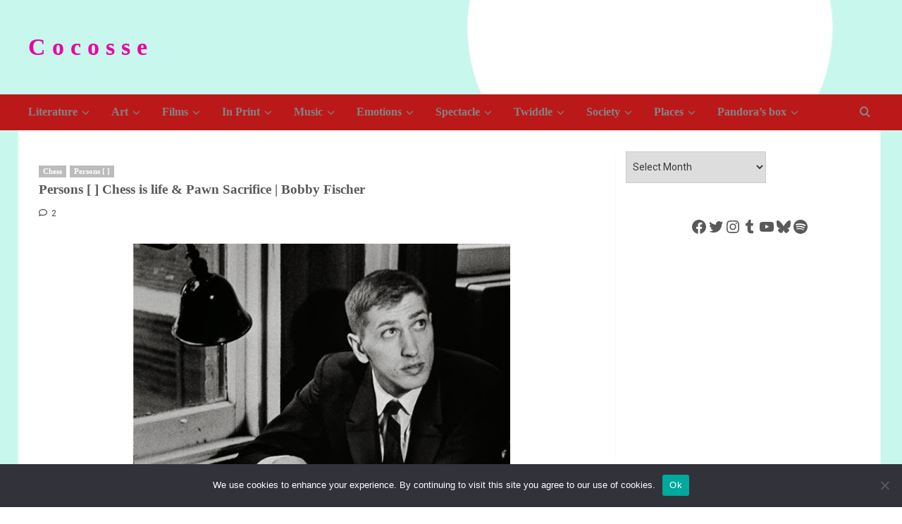

--- FILE ---
content_type: text/html; charset=UTF-8
request_url: https://www.cocosse.com/2014/02/chess-is-life-pawn-sacrifice-bobby-fischer/
body_size: 34579
content:
<!doctype html>
<html lang="en-US" prefix="og: https://ogp.me/ns#">

<head>
  <meta charset="UTF-8">
  <meta name="viewport" content="width=device-width, initial-scale=1">
  <link rel="profile" href="http://gmpg.org/xfn/11">
  <link rel='preload' href='https://fonts.googleapis.com/css?family=Roboto%3A400%2C700%7CPT%2BSans%3A400%2C700&#038;subset=latin&#038;display=swap' as='style' onload="this.onload=null;this.rel='stylesheet'" type='text/css' media='all' crossorigin='anonymous'>

<!-- Search Engine Optimization by Rank Math - https://rankmath.com/ -->
<title>Persons [ ] Chess is life &amp; Pawn Sacrifice | Bobby Fischer - C o c o s s e</title>
<meta name="description" content="Bobby Fischer"/>
<meta name="robots" content="follow, index, max-snippet:-1, max-video-preview:-1, max-image-preview:large"/>
<link rel="canonical" href="https://www.cocosse.com/2014/02/chess-is-life-pawn-sacrifice-bobby-fischer/" />
<meta property="og:locale" content="en_US" />
<meta property="og:type" content="article" />
<meta property="og:title" content="Persons [ ] Chess is life &amp; Pawn Sacrifice | Bobby Fischer - C o c o s s e" />
<meta property="og:description" content="Bobby Fischer" />
<meta property="og:url" content="https://www.cocosse.com/2014/02/chess-is-life-pawn-sacrifice-bobby-fischer/" />
<meta property="og:site_name" content="C o c o s s e" />
<meta property="article:tag" content="Bobby Fischer" />
<meta property="article:tag" content="Boris Spassky" />
<meta property="article:tag" content="Films" />
<meta property="article:section" content="Chess" />
<meta property="og:updated_time" content="2023-03-16T13:03:28+02:00" />
<meta property="og:image" content="https://www.cocosse.com/wp-content/uploads/2014/02/BobbyFischer.jpg" />
<meta property="og:image:secure_url" content="https://www.cocosse.com/wp-content/uploads/2014/02/BobbyFischer.jpg" />
<meta property="og:image:width" content="500" />
<meta property="og:image:height" content="453" />
<meta property="og:image:alt" content="Persons [ ] Chess is life &#038; Pawn Sacrifice | Bobby Fischer" />
<meta property="og:image:type" content="image/jpeg" />
<meta property="article:published_time" content="2014-02-06T13:13:00+02:00" />
<meta property="article:modified_time" content="2023-03-16T13:03:28+02:00" />
<meta name="twitter:card" content="summary_large_image" />
<meta name="twitter:title" content="Persons [ ] Chess is life &amp; Pawn Sacrifice | Bobby Fischer - C o c o s s e" />
<meta name="twitter:description" content="Bobby Fischer" />
<meta name="twitter:image" content="https://www.cocosse.com/wp-content/uploads/2014/02/BobbyFischer.jpg" />
<meta name="twitter:label1" content="Written by" />
<meta name="twitter:data1" content="Cocosse" />
<meta name="twitter:label2" content="Time to read" />
<meta name="twitter:data2" content="1 minute" />
<script type="application/ld+json" class="rank-math-schema">{"@context":"https://schema.org","@graph":[{"@type":["Organization","Person"],"@id":"https://www.cocosse.com/#person","name":"Cocosse","url":"https://www.cocosse.com","email":"monsieurcocosse@gmail.com","logo":{"@type":"ImageObject","@id":"https://www.cocosse.com/#logo","url":"https://www.cocosse.com/wp-content/uploads/2023/03/logo.jpg","contentUrl":"https://www.cocosse.com/wp-content/uploads/2023/03/logo.jpg","caption":"C o c o s s e","inLanguage":"en-US","width":"945","height":"932"},"image":{"@id":"https://www.cocosse.com/#logo"}},{"@type":"WebSite","@id":"https://www.cocosse.com/#website","url":"https://www.cocosse.com","name":"C o c o s s e","publisher":{"@id":"https://www.cocosse.com/#person"},"inLanguage":"en-US"},{"@type":"ImageObject","@id":"https://www.cocosse.com/wp-content/uploads/2014/02/BobbyFischer.jpg","url":"https://www.cocosse.com/wp-content/uploads/2014/02/BobbyFischer.jpg","width":"200","height":"200","inLanguage":"en-US"},{"@type":"WebPage","@id":"https://www.cocosse.com/2014/02/chess-is-life-pawn-sacrifice-bobby-fischer/#webpage","url":"https://www.cocosse.com/2014/02/chess-is-life-pawn-sacrifice-bobby-fischer/","name":"Persons [ ] Chess is life &amp; Pawn Sacrifice | Bobby Fischer - C o c o s s e","datePublished":"2014-02-06T13:13:00+02:00","dateModified":"2023-03-16T13:03:28+02:00","isPartOf":{"@id":"https://www.cocosse.com/#website"},"primaryImageOfPage":{"@id":"https://www.cocosse.com/wp-content/uploads/2014/02/BobbyFischer.jpg"},"inLanguage":"en-US"},{"@type":"Person","@id":"https://www.cocosse.com/author/doriannax_bxh0vxos/","name":"Cocosse","url":"https://www.cocosse.com/author/doriannax_bxh0vxos/","image":{"@type":"ImageObject","@id":"https://secure.gravatar.com/avatar/8407aed898b289af1a2a09df1f26925d154fed7a1e2491d8a2782198210c5e65?s=96&amp;d=mm&amp;r=g","url":"https://secure.gravatar.com/avatar/8407aed898b289af1a2a09df1f26925d154fed7a1e2491d8a2782198210c5e65?s=96&amp;d=mm&amp;r=g","caption":"Cocosse","inLanguage":"en-US"},"sameAs":["https://www.cocosse.com"]},{"@type":"BlogPosting","headline":"Persons [ ] Chess is life &amp; Pawn Sacrifice | Bobby Fischer - C o c o s s e","datePublished":"2014-02-06T13:13:00+02:00","dateModified":"2023-03-16T13:03:28+02:00","articleSection":"Chess, Persons [ ]","author":{"@id":"https://www.cocosse.com/author/doriannax_bxh0vxos/","name":"Cocosse"},"publisher":{"@id":"https://www.cocosse.com/#person"},"description":"Bobby Fischer","name":"Persons [ ] Chess is life &amp; Pawn Sacrifice | Bobby Fischer - C o c o s s e","@id":"https://www.cocosse.com/2014/02/chess-is-life-pawn-sacrifice-bobby-fischer/#richSnippet","isPartOf":{"@id":"https://www.cocosse.com/2014/02/chess-is-life-pawn-sacrifice-bobby-fischer/#webpage"},"image":{"@id":"https://www.cocosse.com/wp-content/uploads/2014/02/BobbyFischer.jpg"},"inLanguage":"en-US","mainEntityOfPage":{"@id":"https://www.cocosse.com/2014/02/chess-is-life-pawn-sacrifice-bobby-fischer/#webpage"}}]}</script>
<!-- /Rank Math WordPress SEO plugin -->

<link rel='dns-prefetch' href='//static.addtoany.com' />
<link rel='dns-prefetch' href='//www.googletagmanager.com' />
<link rel='dns-prefetch' href='//fonts.googleapis.com' />
<link rel='dns-prefetch' href='//pagead2.googlesyndication.com' />
<link rel='dns-prefetch' href='//fundingchoicesmessages.google.com' />
<link rel='preconnect' href='https://fonts.googleapis.com' />
<link rel='preconnect' href='https://fonts.gstatic.com' />
<link rel="alternate" type="application/rss+xml" title="C o c o s s e &raquo; Feed" href="https://www.cocosse.com/feed/" />
<link rel="alternate" type="application/rss+xml" title="C o c o s s e &raquo; Comments Feed" href="https://www.cocosse.com/comments/feed/" />
<link rel="alternate" type="application/rss+xml" title="C o c o s s e &raquo; Persons [ ] Chess is life &#038; Pawn Sacrifice | Bobby Fischer Comments Feed" href="https://www.cocosse.com/2014/02/chess-is-life-pawn-sacrifice-bobby-fischer/feed/" />
<link rel="alternate" title="oEmbed (JSON)" type="application/json+oembed" href="https://www.cocosse.com/wp-json/oembed/1.0/embed?url=https%3A%2F%2Fwww.cocosse.com%2F2014%2F02%2Fchess-is-life-pawn-sacrifice-bobby-fischer%2F" />
<link rel="alternate" title="oEmbed (XML)" type="text/xml+oembed" href="https://www.cocosse.com/wp-json/oembed/1.0/embed?url=https%3A%2F%2Fwww.cocosse.com%2F2014%2F02%2Fchess-is-life-pawn-sacrifice-bobby-fischer%2F&#038;format=xml" />
		<style>
			.lazyload,
			.lazyloading {
				max-width: 100%;
			}
		</style>
		<style id='wp-img-auto-sizes-contain-inline-css' type='text/css'>
img:is([sizes=auto i],[sizes^="auto," i]){contain-intrinsic-size:3000px 1500px}
/*# sourceURL=wp-img-auto-sizes-contain-inline-css */
</style>
<style id='wp-emoji-styles-inline-css' type='text/css'>

	img.wp-smiley, img.emoji {
		display: inline !important;
		border: none !important;
		box-shadow: none !important;
		height: 1em !important;
		width: 1em !important;
		margin: 0 0.07em !important;
		vertical-align: -0.1em !important;
		background: none !important;
		padding: 0 !important;
	}
/*# sourceURL=wp-emoji-styles-inline-css */
</style>
<style id='wp-block-library-inline-css' type='text/css'>
:root{--wp-block-synced-color:#7a00df;--wp-block-synced-color--rgb:122,0,223;--wp-bound-block-color:var(--wp-block-synced-color);--wp-editor-canvas-background:#ddd;--wp-admin-theme-color:#007cba;--wp-admin-theme-color--rgb:0,124,186;--wp-admin-theme-color-darker-10:#006ba1;--wp-admin-theme-color-darker-10--rgb:0,107,160.5;--wp-admin-theme-color-darker-20:#005a87;--wp-admin-theme-color-darker-20--rgb:0,90,135;--wp-admin-border-width-focus:2px}@media (min-resolution:192dpi){:root{--wp-admin-border-width-focus:1.5px}}.wp-element-button{cursor:pointer}:root .has-very-light-gray-background-color{background-color:#eee}:root .has-very-dark-gray-background-color{background-color:#313131}:root .has-very-light-gray-color{color:#eee}:root .has-very-dark-gray-color{color:#313131}:root .has-vivid-green-cyan-to-vivid-cyan-blue-gradient-background{background:linear-gradient(135deg,#00d084,#0693e3)}:root .has-purple-crush-gradient-background{background:linear-gradient(135deg,#34e2e4,#4721fb 50%,#ab1dfe)}:root .has-hazy-dawn-gradient-background{background:linear-gradient(135deg,#faaca8,#dad0ec)}:root .has-subdued-olive-gradient-background{background:linear-gradient(135deg,#fafae1,#67a671)}:root .has-atomic-cream-gradient-background{background:linear-gradient(135deg,#fdd79a,#004a59)}:root .has-nightshade-gradient-background{background:linear-gradient(135deg,#330968,#31cdcf)}:root .has-midnight-gradient-background{background:linear-gradient(135deg,#020381,#2874fc)}:root{--wp--preset--font-size--normal:16px;--wp--preset--font-size--huge:42px}.has-regular-font-size{font-size:1em}.has-larger-font-size{font-size:2.625em}.has-normal-font-size{font-size:var(--wp--preset--font-size--normal)}.has-huge-font-size{font-size:var(--wp--preset--font-size--huge)}.has-text-align-center{text-align:center}.has-text-align-left{text-align:left}.has-text-align-right{text-align:right}.has-fit-text{white-space:nowrap!important}#end-resizable-editor-section{display:none}.aligncenter{clear:both}.items-justified-left{justify-content:flex-start}.items-justified-center{justify-content:center}.items-justified-right{justify-content:flex-end}.items-justified-space-between{justify-content:space-between}.screen-reader-text{border:0;clip-path:inset(50%);height:1px;margin:-1px;overflow:hidden;padding:0;position:absolute;width:1px;word-wrap:normal!important}.screen-reader-text:focus{background-color:#ddd;clip-path:none;color:#444;display:block;font-size:1em;height:auto;left:5px;line-height:normal;padding:15px 23px 14px;text-decoration:none;top:5px;width:auto;z-index:100000}html :where(.has-border-color){border-style:solid}html :where([style*=border-top-color]){border-top-style:solid}html :where([style*=border-right-color]){border-right-style:solid}html :where([style*=border-bottom-color]){border-bottom-style:solid}html :where([style*=border-left-color]){border-left-style:solid}html :where([style*=border-width]){border-style:solid}html :where([style*=border-top-width]){border-top-style:solid}html :where([style*=border-right-width]){border-right-style:solid}html :where([style*=border-bottom-width]){border-bottom-style:solid}html :where([style*=border-left-width]){border-left-style:solid}html :where(img[class*=wp-image-]){height:auto;max-width:100%}:where(figure){margin:0 0 1em}html :where(.is-position-sticky){--wp-admin--admin-bar--position-offset:var(--wp-admin--admin-bar--height,0px)}@media screen and (max-width:600px){html :where(.is-position-sticky){--wp-admin--admin-bar--position-offset:0px}}

/*# sourceURL=wp-block-library-inline-css */
</style><style id='wp-block-archives-inline-css' type='text/css'>
.wp-block-archives{box-sizing:border-box}.wp-block-archives-dropdown label{display:block}
/*# sourceURL=https://www.cocosse.com/wp-includes/blocks/archives/style.min.css */
</style>
<style id='wp-block-gallery-inline-css' type='text/css'>
.blocks-gallery-grid:not(.has-nested-images),.wp-block-gallery:not(.has-nested-images){display:flex;flex-wrap:wrap;list-style-type:none;margin:0;padding:0}.blocks-gallery-grid:not(.has-nested-images) .blocks-gallery-image,.blocks-gallery-grid:not(.has-nested-images) .blocks-gallery-item,.wp-block-gallery:not(.has-nested-images) .blocks-gallery-image,.wp-block-gallery:not(.has-nested-images) .blocks-gallery-item{display:flex;flex-direction:column;flex-grow:1;justify-content:center;margin:0 1em 1em 0;position:relative;width:calc(50% - 1em)}.blocks-gallery-grid:not(.has-nested-images) .blocks-gallery-image:nth-of-type(2n),.blocks-gallery-grid:not(.has-nested-images) .blocks-gallery-item:nth-of-type(2n),.wp-block-gallery:not(.has-nested-images) .blocks-gallery-image:nth-of-type(2n),.wp-block-gallery:not(.has-nested-images) .blocks-gallery-item:nth-of-type(2n){margin-right:0}.blocks-gallery-grid:not(.has-nested-images) .blocks-gallery-image figure,.blocks-gallery-grid:not(.has-nested-images) .blocks-gallery-item figure,.wp-block-gallery:not(.has-nested-images) .blocks-gallery-image figure,.wp-block-gallery:not(.has-nested-images) .blocks-gallery-item figure{align-items:flex-end;display:flex;height:100%;justify-content:flex-start;margin:0}.blocks-gallery-grid:not(.has-nested-images) .blocks-gallery-image img,.blocks-gallery-grid:not(.has-nested-images) .blocks-gallery-item img,.wp-block-gallery:not(.has-nested-images) .blocks-gallery-image img,.wp-block-gallery:not(.has-nested-images) .blocks-gallery-item img{display:block;height:auto;max-width:100%;width:auto}.blocks-gallery-grid:not(.has-nested-images) .blocks-gallery-image figcaption,.blocks-gallery-grid:not(.has-nested-images) .blocks-gallery-item figcaption,.wp-block-gallery:not(.has-nested-images) .blocks-gallery-image figcaption,.wp-block-gallery:not(.has-nested-images) .blocks-gallery-item figcaption{background:linear-gradient(0deg,#000000b3,#0000004d 70%,#0000);bottom:0;box-sizing:border-box;color:#fff;font-size:.8em;margin:0;max-height:100%;overflow:auto;padding:3em .77em .7em;position:absolute;text-align:center;width:100%;z-index:2}.blocks-gallery-grid:not(.has-nested-images) .blocks-gallery-image figcaption img,.blocks-gallery-grid:not(.has-nested-images) .blocks-gallery-item figcaption img,.wp-block-gallery:not(.has-nested-images) .blocks-gallery-image figcaption img,.wp-block-gallery:not(.has-nested-images) .blocks-gallery-item figcaption img{display:inline}.blocks-gallery-grid:not(.has-nested-images) figcaption,.wp-block-gallery:not(.has-nested-images) figcaption{flex-grow:1}.blocks-gallery-grid:not(.has-nested-images).is-cropped .blocks-gallery-image a,.blocks-gallery-grid:not(.has-nested-images).is-cropped .blocks-gallery-image img,.blocks-gallery-grid:not(.has-nested-images).is-cropped .blocks-gallery-item a,.blocks-gallery-grid:not(.has-nested-images).is-cropped .blocks-gallery-item img,.wp-block-gallery:not(.has-nested-images).is-cropped .blocks-gallery-image a,.wp-block-gallery:not(.has-nested-images).is-cropped .blocks-gallery-image img,.wp-block-gallery:not(.has-nested-images).is-cropped .blocks-gallery-item a,.wp-block-gallery:not(.has-nested-images).is-cropped .blocks-gallery-item img{flex:1;height:100%;object-fit:cover;width:100%}.blocks-gallery-grid:not(.has-nested-images).columns-1 .blocks-gallery-image,.blocks-gallery-grid:not(.has-nested-images).columns-1 .blocks-gallery-item,.wp-block-gallery:not(.has-nested-images).columns-1 .blocks-gallery-image,.wp-block-gallery:not(.has-nested-images).columns-1 .blocks-gallery-item{margin-right:0;width:100%}@media (min-width:600px){.blocks-gallery-grid:not(.has-nested-images).columns-3 .blocks-gallery-image,.blocks-gallery-grid:not(.has-nested-images).columns-3 .blocks-gallery-item,.wp-block-gallery:not(.has-nested-images).columns-3 .blocks-gallery-image,.wp-block-gallery:not(.has-nested-images).columns-3 .blocks-gallery-item{margin-right:1em;width:calc(33.33333% - .66667em)}.blocks-gallery-grid:not(.has-nested-images).columns-4 .blocks-gallery-image,.blocks-gallery-grid:not(.has-nested-images).columns-4 .blocks-gallery-item,.wp-block-gallery:not(.has-nested-images).columns-4 .blocks-gallery-image,.wp-block-gallery:not(.has-nested-images).columns-4 .blocks-gallery-item{margin-right:1em;width:calc(25% - .75em)}.blocks-gallery-grid:not(.has-nested-images).columns-5 .blocks-gallery-image,.blocks-gallery-grid:not(.has-nested-images).columns-5 .blocks-gallery-item,.wp-block-gallery:not(.has-nested-images).columns-5 .blocks-gallery-image,.wp-block-gallery:not(.has-nested-images).columns-5 .blocks-gallery-item{margin-right:1em;width:calc(20% - .8em)}.blocks-gallery-grid:not(.has-nested-images).columns-6 .blocks-gallery-image,.blocks-gallery-grid:not(.has-nested-images).columns-6 .blocks-gallery-item,.wp-block-gallery:not(.has-nested-images).columns-6 .blocks-gallery-image,.wp-block-gallery:not(.has-nested-images).columns-6 .blocks-gallery-item{margin-right:1em;width:calc(16.66667% - .83333em)}.blocks-gallery-grid:not(.has-nested-images).columns-7 .blocks-gallery-image,.blocks-gallery-grid:not(.has-nested-images).columns-7 .blocks-gallery-item,.wp-block-gallery:not(.has-nested-images).columns-7 .blocks-gallery-image,.wp-block-gallery:not(.has-nested-images).columns-7 .blocks-gallery-item{margin-right:1em;width:calc(14.28571% - .85714em)}.blocks-gallery-grid:not(.has-nested-images).columns-8 .blocks-gallery-image,.blocks-gallery-grid:not(.has-nested-images).columns-8 .blocks-gallery-item,.wp-block-gallery:not(.has-nested-images).columns-8 .blocks-gallery-image,.wp-block-gallery:not(.has-nested-images).columns-8 .blocks-gallery-item{margin-right:1em;width:calc(12.5% - .875em)}.blocks-gallery-grid:not(.has-nested-images).columns-1 .blocks-gallery-image:nth-of-type(1n),.blocks-gallery-grid:not(.has-nested-images).columns-1 .blocks-gallery-item:nth-of-type(1n),.blocks-gallery-grid:not(.has-nested-images).columns-2 .blocks-gallery-image:nth-of-type(2n),.blocks-gallery-grid:not(.has-nested-images).columns-2 .blocks-gallery-item:nth-of-type(2n),.blocks-gallery-grid:not(.has-nested-images).columns-3 .blocks-gallery-image:nth-of-type(3n),.blocks-gallery-grid:not(.has-nested-images).columns-3 .blocks-gallery-item:nth-of-type(3n),.blocks-gallery-grid:not(.has-nested-images).columns-4 .blocks-gallery-image:nth-of-type(4n),.blocks-gallery-grid:not(.has-nested-images).columns-4 .blocks-gallery-item:nth-of-type(4n),.blocks-gallery-grid:not(.has-nested-images).columns-5 .blocks-gallery-image:nth-of-type(5n),.blocks-gallery-grid:not(.has-nested-images).columns-5 .blocks-gallery-item:nth-of-type(5n),.blocks-gallery-grid:not(.has-nested-images).columns-6 .blocks-gallery-image:nth-of-type(6n),.blocks-gallery-grid:not(.has-nested-images).columns-6 .blocks-gallery-item:nth-of-type(6n),.blocks-gallery-grid:not(.has-nested-images).columns-7 .blocks-gallery-image:nth-of-type(7n),.blocks-gallery-grid:not(.has-nested-images).columns-7 .blocks-gallery-item:nth-of-type(7n),.blocks-gallery-grid:not(.has-nested-images).columns-8 .blocks-gallery-image:nth-of-type(8n),.blocks-gallery-grid:not(.has-nested-images).columns-8 .blocks-gallery-item:nth-of-type(8n),.wp-block-gallery:not(.has-nested-images).columns-1 .blocks-gallery-image:nth-of-type(1n),.wp-block-gallery:not(.has-nested-images).columns-1 .blocks-gallery-item:nth-of-type(1n),.wp-block-gallery:not(.has-nested-images).columns-2 .blocks-gallery-image:nth-of-type(2n),.wp-block-gallery:not(.has-nested-images).columns-2 .blocks-gallery-item:nth-of-type(2n),.wp-block-gallery:not(.has-nested-images).columns-3 .blocks-gallery-image:nth-of-type(3n),.wp-block-gallery:not(.has-nested-images).columns-3 .blocks-gallery-item:nth-of-type(3n),.wp-block-gallery:not(.has-nested-images).columns-4 .blocks-gallery-image:nth-of-type(4n),.wp-block-gallery:not(.has-nested-images).columns-4 .blocks-gallery-item:nth-of-type(4n),.wp-block-gallery:not(.has-nested-images).columns-5 .blocks-gallery-image:nth-of-type(5n),.wp-block-gallery:not(.has-nested-images).columns-5 .blocks-gallery-item:nth-of-type(5n),.wp-block-gallery:not(.has-nested-images).columns-6 .blocks-gallery-image:nth-of-type(6n),.wp-block-gallery:not(.has-nested-images).columns-6 .blocks-gallery-item:nth-of-type(6n),.wp-block-gallery:not(.has-nested-images).columns-7 .blocks-gallery-image:nth-of-type(7n),.wp-block-gallery:not(.has-nested-images).columns-7 .blocks-gallery-item:nth-of-type(7n),.wp-block-gallery:not(.has-nested-images).columns-8 .blocks-gallery-image:nth-of-type(8n),.wp-block-gallery:not(.has-nested-images).columns-8 .blocks-gallery-item:nth-of-type(8n){margin-right:0}}.blocks-gallery-grid:not(.has-nested-images) .blocks-gallery-image:last-child,.blocks-gallery-grid:not(.has-nested-images) .blocks-gallery-item:last-child,.wp-block-gallery:not(.has-nested-images) .blocks-gallery-image:last-child,.wp-block-gallery:not(.has-nested-images) .blocks-gallery-item:last-child{margin-right:0}.blocks-gallery-grid:not(.has-nested-images).alignleft,.blocks-gallery-grid:not(.has-nested-images).alignright,.wp-block-gallery:not(.has-nested-images).alignleft,.wp-block-gallery:not(.has-nested-images).alignright{max-width:420px;width:100%}.blocks-gallery-grid:not(.has-nested-images).aligncenter .blocks-gallery-item figure,.wp-block-gallery:not(.has-nested-images).aligncenter .blocks-gallery-item figure{justify-content:center}.wp-block-gallery:not(.is-cropped) .blocks-gallery-item{align-self:flex-start}figure.wp-block-gallery.has-nested-images{align-items:normal}.wp-block-gallery.has-nested-images figure.wp-block-image:not(#individual-image){margin:0;width:calc(50% - var(--wp--style--unstable-gallery-gap, 16px)/2)}.wp-block-gallery.has-nested-images figure.wp-block-image{box-sizing:border-box;display:flex;flex-direction:column;flex-grow:1;justify-content:center;max-width:100%;position:relative}.wp-block-gallery.has-nested-images figure.wp-block-image>a,.wp-block-gallery.has-nested-images figure.wp-block-image>div{flex-direction:column;flex-grow:1;margin:0}.wp-block-gallery.has-nested-images figure.wp-block-image img{display:block;height:auto;max-width:100%!important;width:auto}.wp-block-gallery.has-nested-images figure.wp-block-image figcaption,.wp-block-gallery.has-nested-images figure.wp-block-image:has(figcaption):before{bottom:0;left:0;max-height:100%;position:absolute;right:0}.wp-block-gallery.has-nested-images figure.wp-block-image:has(figcaption):before{backdrop-filter:blur(3px);content:"";height:100%;-webkit-mask-image:linear-gradient(0deg,#000 20%,#0000);mask-image:linear-gradient(0deg,#000 20%,#0000);max-height:40%;pointer-events:none}.wp-block-gallery.has-nested-images figure.wp-block-image figcaption{box-sizing:border-box;color:#fff;font-size:13px;margin:0;overflow:auto;padding:1em;text-align:center;text-shadow:0 0 1.5px #000}.wp-block-gallery.has-nested-images figure.wp-block-image figcaption::-webkit-scrollbar{height:12px;width:12px}.wp-block-gallery.has-nested-images figure.wp-block-image figcaption::-webkit-scrollbar-track{background-color:initial}.wp-block-gallery.has-nested-images figure.wp-block-image figcaption::-webkit-scrollbar-thumb{background-clip:padding-box;background-color:initial;border:3px solid #0000;border-radius:8px}.wp-block-gallery.has-nested-images figure.wp-block-image figcaption:focus-within::-webkit-scrollbar-thumb,.wp-block-gallery.has-nested-images figure.wp-block-image figcaption:focus::-webkit-scrollbar-thumb,.wp-block-gallery.has-nested-images figure.wp-block-image figcaption:hover::-webkit-scrollbar-thumb{background-color:#fffc}.wp-block-gallery.has-nested-images figure.wp-block-image figcaption{scrollbar-color:#0000 #0000;scrollbar-gutter:stable both-edges;scrollbar-width:thin}.wp-block-gallery.has-nested-images figure.wp-block-image figcaption:focus,.wp-block-gallery.has-nested-images figure.wp-block-image figcaption:focus-within,.wp-block-gallery.has-nested-images figure.wp-block-image figcaption:hover{scrollbar-color:#fffc #0000}.wp-block-gallery.has-nested-images figure.wp-block-image figcaption{will-change:transform}@media (hover:none){.wp-block-gallery.has-nested-images figure.wp-block-image figcaption{scrollbar-color:#fffc #0000}}.wp-block-gallery.has-nested-images figure.wp-block-image figcaption{background:linear-gradient(0deg,#0006,#0000)}.wp-block-gallery.has-nested-images figure.wp-block-image figcaption img{display:inline}.wp-block-gallery.has-nested-images figure.wp-block-image figcaption a{color:inherit}.wp-block-gallery.has-nested-images figure.wp-block-image.has-custom-border img{box-sizing:border-box}.wp-block-gallery.has-nested-images figure.wp-block-image.has-custom-border>a,.wp-block-gallery.has-nested-images figure.wp-block-image.has-custom-border>div,.wp-block-gallery.has-nested-images figure.wp-block-image.is-style-rounded>a,.wp-block-gallery.has-nested-images figure.wp-block-image.is-style-rounded>div{flex:1 1 auto}.wp-block-gallery.has-nested-images figure.wp-block-image.has-custom-border figcaption,.wp-block-gallery.has-nested-images figure.wp-block-image.is-style-rounded figcaption{background:none;color:inherit;flex:initial;margin:0;padding:10px 10px 9px;position:relative;text-shadow:none}.wp-block-gallery.has-nested-images figure.wp-block-image.has-custom-border:before,.wp-block-gallery.has-nested-images figure.wp-block-image.is-style-rounded:before{content:none}.wp-block-gallery.has-nested-images figcaption{flex-basis:100%;flex-grow:1;text-align:center}.wp-block-gallery.has-nested-images:not(.is-cropped) figure.wp-block-image:not(#individual-image){margin-bottom:auto;margin-top:0}.wp-block-gallery.has-nested-images.is-cropped figure.wp-block-image:not(#individual-image){align-self:inherit}.wp-block-gallery.has-nested-images.is-cropped figure.wp-block-image:not(#individual-image)>a,.wp-block-gallery.has-nested-images.is-cropped figure.wp-block-image:not(#individual-image)>div:not(.components-drop-zone){display:flex}.wp-block-gallery.has-nested-images.is-cropped figure.wp-block-image:not(#individual-image) a,.wp-block-gallery.has-nested-images.is-cropped figure.wp-block-image:not(#individual-image) img{flex:1 0 0%;height:100%;object-fit:cover;width:100%}.wp-block-gallery.has-nested-images.columns-1 figure.wp-block-image:not(#individual-image){width:100%}@media (min-width:600px){.wp-block-gallery.has-nested-images.columns-3 figure.wp-block-image:not(#individual-image){width:calc(33.33333% - var(--wp--style--unstable-gallery-gap, 16px)*.66667)}.wp-block-gallery.has-nested-images.columns-4 figure.wp-block-image:not(#individual-image){width:calc(25% - var(--wp--style--unstable-gallery-gap, 16px)*.75)}.wp-block-gallery.has-nested-images.columns-5 figure.wp-block-image:not(#individual-image){width:calc(20% - var(--wp--style--unstable-gallery-gap, 16px)*.8)}.wp-block-gallery.has-nested-images.columns-6 figure.wp-block-image:not(#individual-image){width:calc(16.66667% - var(--wp--style--unstable-gallery-gap, 16px)*.83333)}.wp-block-gallery.has-nested-images.columns-7 figure.wp-block-image:not(#individual-image){width:calc(14.28571% - var(--wp--style--unstable-gallery-gap, 16px)*.85714)}.wp-block-gallery.has-nested-images.columns-8 figure.wp-block-image:not(#individual-image){width:calc(12.5% - var(--wp--style--unstable-gallery-gap, 16px)*.875)}.wp-block-gallery.has-nested-images.columns-default figure.wp-block-image:not(#individual-image){width:calc(33.33% - var(--wp--style--unstable-gallery-gap, 16px)*.66667)}.wp-block-gallery.has-nested-images.columns-default figure.wp-block-image:not(#individual-image):first-child:nth-last-child(2),.wp-block-gallery.has-nested-images.columns-default figure.wp-block-image:not(#individual-image):first-child:nth-last-child(2)~figure.wp-block-image:not(#individual-image){width:calc(50% - var(--wp--style--unstable-gallery-gap, 16px)*.5)}.wp-block-gallery.has-nested-images.columns-default figure.wp-block-image:not(#individual-image):first-child:last-child{width:100%}}.wp-block-gallery.has-nested-images.alignleft,.wp-block-gallery.has-nested-images.alignright{max-width:420px;width:100%}.wp-block-gallery.has-nested-images.aligncenter{justify-content:center}
/*# sourceURL=https://www.cocosse.com/wp-includes/blocks/gallery/style.min.css */
</style>
<style id='wp-block-gallery-theme-inline-css' type='text/css'>
.blocks-gallery-caption{color:#555;font-size:13px;text-align:center}.is-dark-theme .blocks-gallery-caption{color:#ffffffa6}
/*# sourceURL=https://www.cocosse.com/wp-includes/blocks/gallery/theme.min.css */
</style>
<style id='wp-block-image-inline-css' type='text/css'>
.wp-block-image>a,.wp-block-image>figure>a{display:inline-block}.wp-block-image img{box-sizing:border-box;height:auto;max-width:100%;vertical-align:bottom}@media not (prefers-reduced-motion){.wp-block-image img.hide{visibility:hidden}.wp-block-image img.show{animation:show-content-image .4s}}.wp-block-image[style*=border-radius] img,.wp-block-image[style*=border-radius]>a{border-radius:inherit}.wp-block-image.has-custom-border img{box-sizing:border-box}.wp-block-image.aligncenter{text-align:center}.wp-block-image.alignfull>a,.wp-block-image.alignwide>a{width:100%}.wp-block-image.alignfull img,.wp-block-image.alignwide img{height:auto;width:100%}.wp-block-image .aligncenter,.wp-block-image .alignleft,.wp-block-image .alignright,.wp-block-image.aligncenter,.wp-block-image.alignleft,.wp-block-image.alignright{display:table}.wp-block-image .aligncenter>figcaption,.wp-block-image .alignleft>figcaption,.wp-block-image .alignright>figcaption,.wp-block-image.aligncenter>figcaption,.wp-block-image.alignleft>figcaption,.wp-block-image.alignright>figcaption{caption-side:bottom;display:table-caption}.wp-block-image .alignleft{float:left;margin:.5em 1em .5em 0}.wp-block-image .alignright{float:right;margin:.5em 0 .5em 1em}.wp-block-image .aligncenter{margin-left:auto;margin-right:auto}.wp-block-image :where(figcaption){margin-bottom:1em;margin-top:.5em}.wp-block-image.is-style-circle-mask img{border-radius:9999px}@supports ((-webkit-mask-image:none) or (mask-image:none)) or (-webkit-mask-image:none){.wp-block-image.is-style-circle-mask img{border-radius:0;-webkit-mask-image:url('data:image/svg+xml;utf8,<svg viewBox="0 0 100 100" xmlns="http://www.w3.org/2000/svg"><circle cx="50" cy="50" r="50"/></svg>');mask-image:url('data:image/svg+xml;utf8,<svg viewBox="0 0 100 100" xmlns="http://www.w3.org/2000/svg"><circle cx="50" cy="50" r="50"/></svg>');mask-mode:alpha;-webkit-mask-position:center;mask-position:center;-webkit-mask-repeat:no-repeat;mask-repeat:no-repeat;-webkit-mask-size:contain;mask-size:contain}}:root :where(.wp-block-image.is-style-rounded img,.wp-block-image .is-style-rounded img){border-radius:9999px}.wp-block-image figure{margin:0}.wp-lightbox-container{display:flex;flex-direction:column;position:relative}.wp-lightbox-container img{cursor:zoom-in}.wp-lightbox-container img:hover+button{opacity:1}.wp-lightbox-container button{align-items:center;backdrop-filter:blur(16px) saturate(180%);background-color:#5a5a5a40;border:none;border-radius:4px;cursor:zoom-in;display:flex;height:20px;justify-content:center;opacity:0;padding:0;position:absolute;right:16px;text-align:center;top:16px;width:20px;z-index:100}@media not (prefers-reduced-motion){.wp-lightbox-container button{transition:opacity .2s ease}}.wp-lightbox-container button:focus-visible{outline:3px auto #5a5a5a40;outline:3px auto -webkit-focus-ring-color;outline-offset:3px}.wp-lightbox-container button:hover{cursor:pointer;opacity:1}.wp-lightbox-container button:focus{opacity:1}.wp-lightbox-container button:focus,.wp-lightbox-container button:hover,.wp-lightbox-container button:not(:hover):not(:active):not(.has-background){background-color:#5a5a5a40;border:none}.wp-lightbox-overlay{box-sizing:border-box;cursor:zoom-out;height:100vh;left:0;overflow:hidden;position:fixed;top:0;visibility:hidden;width:100%;z-index:100000}.wp-lightbox-overlay .close-button{align-items:center;cursor:pointer;display:flex;justify-content:center;min-height:40px;min-width:40px;padding:0;position:absolute;right:calc(env(safe-area-inset-right) + 16px);top:calc(env(safe-area-inset-top) + 16px);z-index:5000000}.wp-lightbox-overlay .close-button:focus,.wp-lightbox-overlay .close-button:hover,.wp-lightbox-overlay .close-button:not(:hover):not(:active):not(.has-background){background:none;border:none}.wp-lightbox-overlay .lightbox-image-container{height:var(--wp--lightbox-container-height);left:50%;overflow:hidden;position:absolute;top:50%;transform:translate(-50%,-50%);transform-origin:top left;width:var(--wp--lightbox-container-width);z-index:9999999999}.wp-lightbox-overlay .wp-block-image{align-items:center;box-sizing:border-box;display:flex;height:100%;justify-content:center;margin:0;position:relative;transform-origin:0 0;width:100%;z-index:3000000}.wp-lightbox-overlay .wp-block-image img{height:var(--wp--lightbox-image-height);min-height:var(--wp--lightbox-image-height);min-width:var(--wp--lightbox-image-width);width:var(--wp--lightbox-image-width)}.wp-lightbox-overlay .wp-block-image figcaption{display:none}.wp-lightbox-overlay button{background:none;border:none}.wp-lightbox-overlay .scrim{background-color:#fff;height:100%;opacity:.9;position:absolute;width:100%;z-index:2000000}.wp-lightbox-overlay.active{visibility:visible}@media not (prefers-reduced-motion){.wp-lightbox-overlay.active{animation:turn-on-visibility .25s both}.wp-lightbox-overlay.active img{animation:turn-on-visibility .35s both}.wp-lightbox-overlay.show-closing-animation:not(.active){animation:turn-off-visibility .35s both}.wp-lightbox-overlay.show-closing-animation:not(.active) img{animation:turn-off-visibility .25s both}.wp-lightbox-overlay.zoom.active{animation:none;opacity:1;visibility:visible}.wp-lightbox-overlay.zoom.active .lightbox-image-container{animation:lightbox-zoom-in .4s}.wp-lightbox-overlay.zoom.active .lightbox-image-container img{animation:none}.wp-lightbox-overlay.zoom.active .scrim{animation:turn-on-visibility .4s forwards}.wp-lightbox-overlay.zoom.show-closing-animation:not(.active){animation:none}.wp-lightbox-overlay.zoom.show-closing-animation:not(.active) .lightbox-image-container{animation:lightbox-zoom-out .4s}.wp-lightbox-overlay.zoom.show-closing-animation:not(.active) .lightbox-image-container img{animation:none}.wp-lightbox-overlay.zoom.show-closing-animation:not(.active) .scrim{animation:turn-off-visibility .4s forwards}}@keyframes show-content-image{0%{visibility:hidden}99%{visibility:hidden}to{visibility:visible}}@keyframes turn-on-visibility{0%{opacity:0}to{opacity:1}}@keyframes turn-off-visibility{0%{opacity:1;visibility:visible}99%{opacity:0;visibility:visible}to{opacity:0;visibility:hidden}}@keyframes lightbox-zoom-in{0%{transform:translate(calc((-100vw + var(--wp--lightbox-scrollbar-width))/2 + var(--wp--lightbox-initial-left-position)),calc(-50vh + var(--wp--lightbox-initial-top-position))) scale(var(--wp--lightbox-scale))}to{transform:translate(-50%,-50%) scale(1)}}@keyframes lightbox-zoom-out{0%{transform:translate(-50%,-50%) scale(1);visibility:visible}99%{visibility:visible}to{transform:translate(calc((-100vw + var(--wp--lightbox-scrollbar-width))/2 + var(--wp--lightbox-initial-left-position)),calc(-50vh + var(--wp--lightbox-initial-top-position))) scale(var(--wp--lightbox-scale));visibility:hidden}}
/*# sourceURL=https://www.cocosse.com/wp-includes/blocks/image/style.min.css */
</style>
<style id='wp-block-image-theme-inline-css' type='text/css'>
:root :where(.wp-block-image figcaption){color:#555;font-size:13px;text-align:center}.is-dark-theme :root :where(.wp-block-image figcaption){color:#ffffffa6}.wp-block-image{margin:0 0 1em}
/*# sourceURL=https://www.cocosse.com/wp-includes/blocks/image/theme.min.css */
</style>
<style id='wp-block-buttons-inline-css' type='text/css'>
.wp-block-buttons{box-sizing:border-box}.wp-block-buttons.is-vertical{flex-direction:column}.wp-block-buttons.is-vertical>.wp-block-button:last-child{margin-bottom:0}.wp-block-buttons>.wp-block-button{display:inline-block;margin:0}.wp-block-buttons.is-content-justification-left{justify-content:flex-start}.wp-block-buttons.is-content-justification-left.is-vertical{align-items:flex-start}.wp-block-buttons.is-content-justification-center{justify-content:center}.wp-block-buttons.is-content-justification-center.is-vertical{align-items:center}.wp-block-buttons.is-content-justification-right{justify-content:flex-end}.wp-block-buttons.is-content-justification-right.is-vertical{align-items:flex-end}.wp-block-buttons.is-content-justification-space-between{justify-content:space-between}.wp-block-buttons.aligncenter{text-align:center}.wp-block-buttons:not(.is-content-justification-space-between,.is-content-justification-right,.is-content-justification-left,.is-content-justification-center) .wp-block-button.aligncenter{margin-left:auto;margin-right:auto;width:100%}.wp-block-buttons[style*=text-decoration] .wp-block-button,.wp-block-buttons[style*=text-decoration] .wp-block-button__link{text-decoration:inherit}.wp-block-buttons.has-custom-font-size .wp-block-button__link{font-size:inherit}.wp-block-buttons .wp-block-button__link{width:100%}.wp-block-button.aligncenter{text-align:center}
/*# sourceURL=https://www.cocosse.com/wp-includes/blocks/buttons/style.min.css */
</style>
<style id='wp-block-paragraph-inline-css' type='text/css'>
.is-small-text{font-size:.875em}.is-regular-text{font-size:1em}.is-large-text{font-size:2.25em}.is-larger-text{font-size:3em}.has-drop-cap:not(:focus):first-letter{float:left;font-size:8.4em;font-style:normal;font-weight:100;line-height:.68;margin:.05em .1em 0 0;text-transform:uppercase}body.rtl .has-drop-cap:not(:focus):first-letter{float:none;margin-left:.1em}p.has-drop-cap.has-background{overflow:hidden}:root :where(p.has-background){padding:1.25em 2.375em}:where(p.has-text-color:not(.has-link-color)) a{color:inherit}p.has-text-align-left[style*="writing-mode:vertical-lr"],p.has-text-align-right[style*="writing-mode:vertical-rl"]{rotate:180deg}
/*# sourceURL=https://www.cocosse.com/wp-includes/blocks/paragraph/style.min.css */
</style>
<style id='wp-block-social-links-inline-css' type='text/css'>
.wp-block-social-links{background:none;box-sizing:border-box;margin-left:0;padding-left:0;padding-right:0;text-indent:0}.wp-block-social-links .wp-social-link a,.wp-block-social-links .wp-social-link a:hover{border-bottom:0;box-shadow:none;text-decoration:none}.wp-block-social-links .wp-social-link svg{height:1em;width:1em}.wp-block-social-links .wp-social-link span:not(.screen-reader-text){font-size:.65em;margin-left:.5em;margin-right:.5em}.wp-block-social-links.has-small-icon-size{font-size:16px}.wp-block-social-links,.wp-block-social-links.has-normal-icon-size{font-size:24px}.wp-block-social-links.has-large-icon-size{font-size:36px}.wp-block-social-links.has-huge-icon-size{font-size:48px}.wp-block-social-links.aligncenter{display:flex;justify-content:center}.wp-block-social-links.alignright{justify-content:flex-end}.wp-block-social-link{border-radius:9999px;display:block}@media not (prefers-reduced-motion){.wp-block-social-link{transition:transform .1s ease}}.wp-block-social-link{height:auto}.wp-block-social-link a{align-items:center;display:flex;line-height:0}.wp-block-social-link:hover{transform:scale(1.1)}.wp-block-social-links .wp-block-social-link.wp-social-link{display:inline-block;margin:0;padding:0}.wp-block-social-links .wp-block-social-link.wp-social-link .wp-block-social-link-anchor,.wp-block-social-links .wp-block-social-link.wp-social-link .wp-block-social-link-anchor svg,.wp-block-social-links .wp-block-social-link.wp-social-link .wp-block-social-link-anchor:active,.wp-block-social-links .wp-block-social-link.wp-social-link .wp-block-social-link-anchor:hover,.wp-block-social-links .wp-block-social-link.wp-social-link .wp-block-social-link-anchor:visited{color:currentColor;fill:currentColor}:where(.wp-block-social-links:not(.is-style-logos-only)) .wp-social-link{background-color:#f0f0f0;color:#444}:where(.wp-block-social-links:not(.is-style-logos-only)) .wp-social-link-amazon{background-color:#f90;color:#fff}:where(.wp-block-social-links:not(.is-style-logos-only)) .wp-social-link-bandcamp{background-color:#1ea0c3;color:#fff}:where(.wp-block-social-links:not(.is-style-logos-only)) .wp-social-link-behance{background-color:#0757fe;color:#fff}:where(.wp-block-social-links:not(.is-style-logos-only)) .wp-social-link-bluesky{background-color:#0a7aff;color:#fff}:where(.wp-block-social-links:not(.is-style-logos-only)) .wp-social-link-codepen{background-color:#1e1f26;color:#fff}:where(.wp-block-social-links:not(.is-style-logos-only)) .wp-social-link-deviantart{background-color:#02e49b;color:#fff}:where(.wp-block-social-links:not(.is-style-logos-only)) .wp-social-link-discord{background-color:#5865f2;color:#fff}:where(.wp-block-social-links:not(.is-style-logos-only)) .wp-social-link-dribbble{background-color:#e94c89;color:#fff}:where(.wp-block-social-links:not(.is-style-logos-only)) .wp-social-link-dropbox{background-color:#4280ff;color:#fff}:where(.wp-block-social-links:not(.is-style-logos-only)) .wp-social-link-etsy{background-color:#f45800;color:#fff}:where(.wp-block-social-links:not(.is-style-logos-only)) .wp-social-link-facebook{background-color:#0866ff;color:#fff}:where(.wp-block-social-links:not(.is-style-logos-only)) .wp-social-link-fivehundredpx{background-color:#000;color:#fff}:where(.wp-block-social-links:not(.is-style-logos-only)) .wp-social-link-flickr{background-color:#0461dd;color:#fff}:where(.wp-block-social-links:not(.is-style-logos-only)) .wp-social-link-foursquare{background-color:#e65678;color:#fff}:where(.wp-block-social-links:not(.is-style-logos-only)) .wp-social-link-github{background-color:#24292d;color:#fff}:where(.wp-block-social-links:not(.is-style-logos-only)) .wp-social-link-goodreads{background-color:#eceadd;color:#382110}:where(.wp-block-social-links:not(.is-style-logos-only)) .wp-social-link-google{background-color:#ea4434;color:#fff}:where(.wp-block-social-links:not(.is-style-logos-only)) .wp-social-link-gravatar{background-color:#1d4fc4;color:#fff}:where(.wp-block-social-links:not(.is-style-logos-only)) .wp-social-link-instagram{background-color:#f00075;color:#fff}:where(.wp-block-social-links:not(.is-style-logos-only)) .wp-social-link-lastfm{background-color:#e21b24;color:#fff}:where(.wp-block-social-links:not(.is-style-logos-only)) .wp-social-link-linkedin{background-color:#0d66c2;color:#fff}:where(.wp-block-social-links:not(.is-style-logos-only)) .wp-social-link-mastodon{background-color:#3288d4;color:#fff}:where(.wp-block-social-links:not(.is-style-logos-only)) .wp-social-link-medium{background-color:#000;color:#fff}:where(.wp-block-social-links:not(.is-style-logos-only)) .wp-social-link-meetup{background-color:#f6405f;color:#fff}:where(.wp-block-social-links:not(.is-style-logos-only)) .wp-social-link-patreon{background-color:#000;color:#fff}:where(.wp-block-social-links:not(.is-style-logos-only)) .wp-social-link-pinterest{background-color:#e60122;color:#fff}:where(.wp-block-social-links:not(.is-style-logos-only)) .wp-social-link-pocket{background-color:#ef4155;color:#fff}:where(.wp-block-social-links:not(.is-style-logos-only)) .wp-social-link-reddit{background-color:#ff4500;color:#fff}:where(.wp-block-social-links:not(.is-style-logos-only)) .wp-social-link-skype{background-color:#0478d7;color:#fff}:where(.wp-block-social-links:not(.is-style-logos-only)) .wp-social-link-snapchat{background-color:#fefc00;color:#fff;stroke:#000}:where(.wp-block-social-links:not(.is-style-logos-only)) .wp-social-link-soundcloud{background-color:#ff5600;color:#fff}:where(.wp-block-social-links:not(.is-style-logos-only)) .wp-social-link-spotify{background-color:#1bd760;color:#fff}:where(.wp-block-social-links:not(.is-style-logos-only)) .wp-social-link-telegram{background-color:#2aabee;color:#fff}:where(.wp-block-social-links:not(.is-style-logos-only)) .wp-social-link-threads{background-color:#000;color:#fff}:where(.wp-block-social-links:not(.is-style-logos-only)) .wp-social-link-tiktok{background-color:#000;color:#fff}:where(.wp-block-social-links:not(.is-style-logos-only)) .wp-social-link-tumblr{background-color:#011835;color:#fff}:where(.wp-block-social-links:not(.is-style-logos-only)) .wp-social-link-twitch{background-color:#6440a4;color:#fff}:where(.wp-block-social-links:not(.is-style-logos-only)) .wp-social-link-twitter{background-color:#1da1f2;color:#fff}:where(.wp-block-social-links:not(.is-style-logos-only)) .wp-social-link-vimeo{background-color:#1eb7ea;color:#fff}:where(.wp-block-social-links:not(.is-style-logos-only)) .wp-social-link-vk{background-color:#4680c2;color:#fff}:where(.wp-block-social-links:not(.is-style-logos-only)) .wp-social-link-wordpress{background-color:#3499cd;color:#fff}:where(.wp-block-social-links:not(.is-style-logos-only)) .wp-social-link-whatsapp{background-color:#25d366;color:#fff}:where(.wp-block-social-links:not(.is-style-logos-only)) .wp-social-link-x{background-color:#000;color:#fff}:where(.wp-block-social-links:not(.is-style-logos-only)) .wp-social-link-yelp{background-color:#d32422;color:#fff}:where(.wp-block-social-links:not(.is-style-logos-only)) .wp-social-link-youtube{background-color:red;color:#fff}:where(.wp-block-social-links.is-style-logos-only) .wp-social-link{background:none}:where(.wp-block-social-links.is-style-logos-only) .wp-social-link svg{height:1.25em;width:1.25em}:where(.wp-block-social-links.is-style-logos-only) .wp-social-link-amazon{color:#f90}:where(.wp-block-social-links.is-style-logos-only) .wp-social-link-bandcamp{color:#1ea0c3}:where(.wp-block-social-links.is-style-logos-only) .wp-social-link-behance{color:#0757fe}:where(.wp-block-social-links.is-style-logos-only) .wp-social-link-bluesky{color:#0a7aff}:where(.wp-block-social-links.is-style-logos-only) .wp-social-link-codepen{color:#1e1f26}:where(.wp-block-social-links.is-style-logos-only) .wp-social-link-deviantart{color:#02e49b}:where(.wp-block-social-links.is-style-logos-only) .wp-social-link-discord{color:#5865f2}:where(.wp-block-social-links.is-style-logos-only) .wp-social-link-dribbble{color:#e94c89}:where(.wp-block-social-links.is-style-logos-only) .wp-social-link-dropbox{color:#4280ff}:where(.wp-block-social-links.is-style-logos-only) .wp-social-link-etsy{color:#f45800}:where(.wp-block-social-links.is-style-logos-only) .wp-social-link-facebook{color:#0866ff}:where(.wp-block-social-links.is-style-logos-only) .wp-social-link-fivehundredpx{color:#000}:where(.wp-block-social-links.is-style-logos-only) .wp-social-link-flickr{color:#0461dd}:where(.wp-block-social-links.is-style-logos-only) .wp-social-link-foursquare{color:#e65678}:where(.wp-block-social-links.is-style-logos-only) .wp-social-link-github{color:#24292d}:where(.wp-block-social-links.is-style-logos-only) .wp-social-link-goodreads{color:#382110}:where(.wp-block-social-links.is-style-logos-only) .wp-social-link-google{color:#ea4434}:where(.wp-block-social-links.is-style-logos-only) .wp-social-link-gravatar{color:#1d4fc4}:where(.wp-block-social-links.is-style-logos-only) .wp-social-link-instagram{color:#f00075}:where(.wp-block-social-links.is-style-logos-only) .wp-social-link-lastfm{color:#e21b24}:where(.wp-block-social-links.is-style-logos-only) .wp-social-link-linkedin{color:#0d66c2}:where(.wp-block-social-links.is-style-logos-only) .wp-social-link-mastodon{color:#3288d4}:where(.wp-block-social-links.is-style-logos-only) .wp-social-link-medium{color:#000}:where(.wp-block-social-links.is-style-logos-only) .wp-social-link-meetup{color:#f6405f}:where(.wp-block-social-links.is-style-logos-only) .wp-social-link-patreon{color:#000}:where(.wp-block-social-links.is-style-logos-only) .wp-social-link-pinterest{color:#e60122}:where(.wp-block-social-links.is-style-logos-only) .wp-social-link-pocket{color:#ef4155}:where(.wp-block-social-links.is-style-logos-only) .wp-social-link-reddit{color:#ff4500}:where(.wp-block-social-links.is-style-logos-only) .wp-social-link-skype{color:#0478d7}:where(.wp-block-social-links.is-style-logos-only) .wp-social-link-snapchat{color:#fff;stroke:#000}:where(.wp-block-social-links.is-style-logos-only) .wp-social-link-soundcloud{color:#ff5600}:where(.wp-block-social-links.is-style-logos-only) .wp-social-link-spotify{color:#1bd760}:where(.wp-block-social-links.is-style-logos-only) .wp-social-link-telegram{color:#2aabee}:where(.wp-block-social-links.is-style-logos-only) .wp-social-link-threads{color:#000}:where(.wp-block-social-links.is-style-logos-only) .wp-social-link-tiktok{color:#000}:where(.wp-block-social-links.is-style-logos-only) .wp-social-link-tumblr{color:#011835}:where(.wp-block-social-links.is-style-logos-only) .wp-social-link-twitch{color:#6440a4}:where(.wp-block-social-links.is-style-logos-only) .wp-social-link-twitter{color:#1da1f2}:where(.wp-block-social-links.is-style-logos-only) .wp-social-link-vimeo{color:#1eb7ea}:where(.wp-block-social-links.is-style-logos-only) .wp-social-link-vk{color:#4680c2}:where(.wp-block-social-links.is-style-logos-only) .wp-social-link-whatsapp{color:#25d366}:where(.wp-block-social-links.is-style-logos-only) .wp-social-link-wordpress{color:#3499cd}:where(.wp-block-social-links.is-style-logos-only) .wp-social-link-x{color:#000}:where(.wp-block-social-links.is-style-logos-only) .wp-social-link-yelp{color:#d32422}:where(.wp-block-social-links.is-style-logos-only) .wp-social-link-youtube{color:red}.wp-block-social-links.is-style-pill-shape .wp-social-link{width:auto}:root :where(.wp-block-social-links .wp-social-link a){padding:.25em}:root :where(.wp-block-social-links.is-style-logos-only .wp-social-link a){padding:0}:root :where(.wp-block-social-links.is-style-pill-shape .wp-social-link a){padding-left:.6666666667em;padding-right:.6666666667em}.wp-block-social-links:not(.has-icon-color):not(.has-icon-background-color) .wp-social-link-snapchat .wp-block-social-link-label{color:#000}
/*# sourceURL=https://www.cocosse.com/wp-includes/blocks/social-links/style.min.css */
</style>
<style id='global-styles-inline-css' type='text/css'>
:root{--wp--preset--aspect-ratio--square: 1;--wp--preset--aspect-ratio--4-3: 4/3;--wp--preset--aspect-ratio--3-4: 3/4;--wp--preset--aspect-ratio--3-2: 3/2;--wp--preset--aspect-ratio--2-3: 2/3;--wp--preset--aspect-ratio--16-9: 16/9;--wp--preset--aspect-ratio--9-16: 9/16;--wp--preset--color--black: #000000;--wp--preset--color--cyan-bluish-gray: #abb8c3;--wp--preset--color--white: #ffffff;--wp--preset--color--pale-pink: #f78da7;--wp--preset--color--vivid-red: #cf2e2e;--wp--preset--color--luminous-vivid-orange: #ff6900;--wp--preset--color--luminous-vivid-amber: #fcb900;--wp--preset--color--light-green-cyan: #7bdcb5;--wp--preset--color--vivid-green-cyan: #00d084;--wp--preset--color--pale-cyan-blue: #8ed1fc;--wp--preset--color--vivid-cyan-blue: #0693e3;--wp--preset--color--vivid-purple: #9b51e0;--wp--preset--gradient--vivid-cyan-blue-to-vivid-purple: linear-gradient(135deg,rgb(6,147,227) 0%,rgb(155,81,224) 100%);--wp--preset--gradient--light-green-cyan-to-vivid-green-cyan: linear-gradient(135deg,rgb(122,220,180) 0%,rgb(0,208,130) 100%);--wp--preset--gradient--luminous-vivid-amber-to-luminous-vivid-orange: linear-gradient(135deg,rgb(252,185,0) 0%,rgb(255,105,0) 100%);--wp--preset--gradient--luminous-vivid-orange-to-vivid-red: linear-gradient(135deg,rgb(255,105,0) 0%,rgb(207,46,46) 100%);--wp--preset--gradient--very-light-gray-to-cyan-bluish-gray: linear-gradient(135deg,rgb(238,238,238) 0%,rgb(169,184,195) 100%);--wp--preset--gradient--cool-to-warm-spectrum: linear-gradient(135deg,rgb(74,234,220) 0%,rgb(151,120,209) 20%,rgb(207,42,186) 40%,rgb(238,44,130) 60%,rgb(251,105,98) 80%,rgb(254,248,76) 100%);--wp--preset--gradient--blush-light-purple: linear-gradient(135deg,rgb(255,206,236) 0%,rgb(152,150,240) 100%);--wp--preset--gradient--blush-bordeaux: linear-gradient(135deg,rgb(254,205,165) 0%,rgb(254,45,45) 50%,rgb(107,0,62) 100%);--wp--preset--gradient--luminous-dusk: linear-gradient(135deg,rgb(255,203,112) 0%,rgb(199,81,192) 50%,rgb(65,88,208) 100%);--wp--preset--gradient--pale-ocean: linear-gradient(135deg,rgb(255,245,203) 0%,rgb(182,227,212) 50%,rgb(51,167,181) 100%);--wp--preset--gradient--electric-grass: linear-gradient(135deg,rgb(202,248,128) 0%,rgb(113,206,126) 100%);--wp--preset--gradient--midnight: linear-gradient(135deg,rgb(2,3,129) 0%,rgb(40,116,252) 100%);--wp--preset--font-size--small: 13px;--wp--preset--font-size--medium: 20px;--wp--preset--font-size--large: 36px;--wp--preset--font-size--x-large: 42px;--wp--preset--spacing--20: 0.44rem;--wp--preset--spacing--30: 0.67rem;--wp--preset--spacing--40: 1rem;--wp--preset--spacing--50: 1.5rem;--wp--preset--spacing--60: 2.25rem;--wp--preset--spacing--70: 3.38rem;--wp--preset--spacing--80: 5.06rem;--wp--preset--shadow--natural: 6px 6px 9px rgba(0, 0, 0, 0.2);--wp--preset--shadow--deep: 12px 12px 50px rgba(0, 0, 0, 0.4);--wp--preset--shadow--sharp: 6px 6px 0px rgba(0, 0, 0, 0.2);--wp--preset--shadow--outlined: 6px 6px 0px -3px rgb(255, 255, 255), 6px 6px rgb(0, 0, 0);--wp--preset--shadow--crisp: 6px 6px 0px rgb(0, 0, 0);}:root { --wp--style--global--content-size: 800px;--wp--style--global--wide-size: 1200px; }:where(body) { margin: 0; }.wp-site-blocks > .alignleft { float: left; margin-right: 2em; }.wp-site-blocks > .alignright { float: right; margin-left: 2em; }.wp-site-blocks > .aligncenter { justify-content: center; margin-left: auto; margin-right: auto; }:where(.wp-site-blocks) > * { margin-block-start: 24px; margin-block-end: 0; }:where(.wp-site-blocks) > :first-child { margin-block-start: 0; }:where(.wp-site-blocks) > :last-child { margin-block-end: 0; }:root { --wp--style--block-gap: 24px; }:root :where(.is-layout-flow) > :first-child{margin-block-start: 0;}:root :where(.is-layout-flow) > :last-child{margin-block-end: 0;}:root :where(.is-layout-flow) > *{margin-block-start: 24px;margin-block-end: 0;}:root :where(.is-layout-constrained) > :first-child{margin-block-start: 0;}:root :where(.is-layout-constrained) > :last-child{margin-block-end: 0;}:root :where(.is-layout-constrained) > *{margin-block-start: 24px;margin-block-end: 0;}:root :where(.is-layout-flex){gap: 24px;}:root :where(.is-layout-grid){gap: 24px;}.is-layout-flow > .alignleft{float: left;margin-inline-start: 0;margin-inline-end: 2em;}.is-layout-flow > .alignright{float: right;margin-inline-start: 2em;margin-inline-end: 0;}.is-layout-flow > .aligncenter{margin-left: auto !important;margin-right: auto !important;}.is-layout-constrained > .alignleft{float: left;margin-inline-start: 0;margin-inline-end: 2em;}.is-layout-constrained > .alignright{float: right;margin-inline-start: 2em;margin-inline-end: 0;}.is-layout-constrained > .aligncenter{margin-left: auto !important;margin-right: auto !important;}.is-layout-constrained > :where(:not(.alignleft):not(.alignright):not(.alignfull)){max-width: var(--wp--style--global--content-size);margin-left: auto !important;margin-right: auto !important;}.is-layout-constrained > .alignwide{max-width: var(--wp--style--global--wide-size);}body .is-layout-flex{display: flex;}.is-layout-flex{flex-wrap: wrap;align-items: center;}.is-layout-flex > :is(*, div){margin: 0;}body .is-layout-grid{display: grid;}.is-layout-grid > :is(*, div){margin: 0;}body{padding-top: 0px;padding-right: 0px;padding-bottom: 0px;padding-left: 0px;}a:where(:not(.wp-element-button)){text-decoration: none;}:root :where(.wp-element-button, .wp-block-button__link){background-color: #32373c;border-width: 0;color: #fff;font-family: inherit;font-size: inherit;font-style: inherit;font-weight: inherit;letter-spacing: inherit;line-height: inherit;padding-top: calc(0.667em + 2px);padding-right: calc(1.333em + 2px);padding-bottom: calc(0.667em + 2px);padding-left: calc(1.333em + 2px);text-decoration: none;text-transform: inherit;}.has-black-color{color: var(--wp--preset--color--black) !important;}.has-cyan-bluish-gray-color{color: var(--wp--preset--color--cyan-bluish-gray) !important;}.has-white-color{color: var(--wp--preset--color--white) !important;}.has-pale-pink-color{color: var(--wp--preset--color--pale-pink) !important;}.has-vivid-red-color{color: var(--wp--preset--color--vivid-red) !important;}.has-luminous-vivid-orange-color{color: var(--wp--preset--color--luminous-vivid-orange) !important;}.has-luminous-vivid-amber-color{color: var(--wp--preset--color--luminous-vivid-amber) !important;}.has-light-green-cyan-color{color: var(--wp--preset--color--light-green-cyan) !important;}.has-vivid-green-cyan-color{color: var(--wp--preset--color--vivid-green-cyan) !important;}.has-pale-cyan-blue-color{color: var(--wp--preset--color--pale-cyan-blue) !important;}.has-vivid-cyan-blue-color{color: var(--wp--preset--color--vivid-cyan-blue) !important;}.has-vivid-purple-color{color: var(--wp--preset--color--vivid-purple) !important;}.has-black-background-color{background-color: var(--wp--preset--color--black) !important;}.has-cyan-bluish-gray-background-color{background-color: var(--wp--preset--color--cyan-bluish-gray) !important;}.has-white-background-color{background-color: var(--wp--preset--color--white) !important;}.has-pale-pink-background-color{background-color: var(--wp--preset--color--pale-pink) !important;}.has-vivid-red-background-color{background-color: var(--wp--preset--color--vivid-red) !important;}.has-luminous-vivid-orange-background-color{background-color: var(--wp--preset--color--luminous-vivid-orange) !important;}.has-luminous-vivid-amber-background-color{background-color: var(--wp--preset--color--luminous-vivid-amber) !important;}.has-light-green-cyan-background-color{background-color: var(--wp--preset--color--light-green-cyan) !important;}.has-vivid-green-cyan-background-color{background-color: var(--wp--preset--color--vivid-green-cyan) !important;}.has-pale-cyan-blue-background-color{background-color: var(--wp--preset--color--pale-cyan-blue) !important;}.has-vivid-cyan-blue-background-color{background-color: var(--wp--preset--color--vivid-cyan-blue) !important;}.has-vivid-purple-background-color{background-color: var(--wp--preset--color--vivid-purple) !important;}.has-black-border-color{border-color: var(--wp--preset--color--black) !important;}.has-cyan-bluish-gray-border-color{border-color: var(--wp--preset--color--cyan-bluish-gray) !important;}.has-white-border-color{border-color: var(--wp--preset--color--white) !important;}.has-pale-pink-border-color{border-color: var(--wp--preset--color--pale-pink) !important;}.has-vivid-red-border-color{border-color: var(--wp--preset--color--vivid-red) !important;}.has-luminous-vivid-orange-border-color{border-color: var(--wp--preset--color--luminous-vivid-orange) !important;}.has-luminous-vivid-amber-border-color{border-color: var(--wp--preset--color--luminous-vivid-amber) !important;}.has-light-green-cyan-border-color{border-color: var(--wp--preset--color--light-green-cyan) !important;}.has-vivid-green-cyan-border-color{border-color: var(--wp--preset--color--vivid-green-cyan) !important;}.has-pale-cyan-blue-border-color{border-color: var(--wp--preset--color--pale-cyan-blue) !important;}.has-vivid-cyan-blue-border-color{border-color: var(--wp--preset--color--vivid-cyan-blue) !important;}.has-vivid-purple-border-color{border-color: var(--wp--preset--color--vivid-purple) !important;}.has-vivid-cyan-blue-to-vivid-purple-gradient-background{background: var(--wp--preset--gradient--vivid-cyan-blue-to-vivid-purple) !important;}.has-light-green-cyan-to-vivid-green-cyan-gradient-background{background: var(--wp--preset--gradient--light-green-cyan-to-vivid-green-cyan) !important;}.has-luminous-vivid-amber-to-luminous-vivid-orange-gradient-background{background: var(--wp--preset--gradient--luminous-vivid-amber-to-luminous-vivid-orange) !important;}.has-luminous-vivid-orange-to-vivid-red-gradient-background{background: var(--wp--preset--gradient--luminous-vivid-orange-to-vivid-red) !important;}.has-very-light-gray-to-cyan-bluish-gray-gradient-background{background: var(--wp--preset--gradient--very-light-gray-to-cyan-bluish-gray) !important;}.has-cool-to-warm-spectrum-gradient-background{background: var(--wp--preset--gradient--cool-to-warm-spectrum) !important;}.has-blush-light-purple-gradient-background{background: var(--wp--preset--gradient--blush-light-purple) !important;}.has-blush-bordeaux-gradient-background{background: var(--wp--preset--gradient--blush-bordeaux) !important;}.has-luminous-dusk-gradient-background{background: var(--wp--preset--gradient--luminous-dusk) !important;}.has-pale-ocean-gradient-background{background: var(--wp--preset--gradient--pale-ocean) !important;}.has-electric-grass-gradient-background{background: var(--wp--preset--gradient--electric-grass) !important;}.has-midnight-gradient-background{background: var(--wp--preset--gradient--midnight) !important;}.has-small-font-size{font-size: var(--wp--preset--font-size--small) !important;}.has-medium-font-size{font-size: var(--wp--preset--font-size--medium) !important;}.has-large-font-size{font-size: var(--wp--preset--font-size--large) !important;}.has-x-large-font-size{font-size: var(--wp--preset--font-size--x-large) !important;}
/*# sourceURL=global-styles-inline-css */
</style>
<style id='core-block-supports-inline-css' type='text/css'>
.wp-container-core-social-links-is-layout-a89b3969{justify-content:center;}.wp-block-gallery.wp-block-gallery-2{--wp--style--unstable-gallery-gap:var( --wp--style--gallery-gap-default, var( --gallery-block--gutter-size, var( --wp--style--block-gap, 0.5em ) ) );gap:var( --wp--style--gallery-gap-default, var( --gallery-block--gutter-size, var( --wp--style--block-gap, 0.5em ) ) );}
/*# sourceURL=core-block-supports-inline-css */
</style>

<link rel='stylesheet' id='cookie-notice-front-css' href='https://www.cocosse.com/wp-content/plugins/cookie-notice/css/front.min.css?ver=2.5.11' type='text/css' media='all' />
<link rel='stylesheet' id='covernews-pro-google-fonts-css' href='https://fonts.googleapis.com/css?family=Roboto%3A400%2C700%7CPT%2BSans%3A400%2C700&#038;subset=latin&#038;display=swap' type='text/css' media='all' />
<link rel='stylesheet' id='addtoany-css' href='https://www.cocosse.com/wp-content/plugins/add-to-any/addtoany.min.css?ver=1.16' type='text/css' media='all' />
<link rel='stylesheet' id='covernews-icons-css' href='https://www.cocosse.com/wp-content/themes/covernews-pro/assets/icons/style.css?ver=6.9' type='text/css' media='all' />
<link rel='stylesheet' id='bootstrap-css' href='https://www.cocosse.com/wp-content/themes/covernews-pro/assets/bootstrap/css/bootstrap.min.css?ver=6.9' type='text/css' media='all' />
<link rel='stylesheet' id='magnific-popup-css' href='https://www.cocosse.com/wp-content/themes/covernews-pro/assets/magnific-popup/magnific-popup.css?ver=6.9' type='text/css' media='all' />
<link rel='stylesheet' id='covernews-style-css' href='https://www.cocosse.com/wp-content/themes/covernews-pro/style.css?ver=7.0.3' type='text/css' media='all' />
<style id='covernews-style-inline-css' type='text/css'>
body .top-masthead{background:#ffffff;} body .top-masthead .offcanvas-menu span,body.dark .top-masthead .search-icon,body .top-masthead .search-icon,body .top-masthead,body .top-masthead .navigation-container ul.menu-desktop > li > a,body .top-masthead .main-navigation ul.menu-desktop > li > a > button,body .top-masthead .top-navigation a:hover,body .top-masthead .top-navigation a{color:#111111;} body .top-masthead .search-overlay.reveal-search .search-icon i.covernews-icon-search:before,body .top-masthead .search-overlay.reveal-search .search-icon i.covernews-icon-search:after,body .top-masthead .offcanvas-menu span,body .top-masthead .ham,body .top-masthead .ham:before,body .top-masthead .ham:after{background-color:#111111;} body .primary-color{background-color:#444444;} body.default .wp-block-page-list li a,body.default .wp-block-latest-posts li a,body.default .wp-block-archives li a,body.default .widget_recent_comments li,body.default .widget_pages li a,body.default .widget_archive li a,body.default .widget_meta li a,body.default .widget_nav_menu li a,body.default .widget_recent_entries li a,.wp-block-calendar table caption,.wp-block-calendar table tbody,.comments-area .comment-author a,.comment .comment-reply-link,.comments-area .reply a.comment-reply-link,.comment-meta a,.comment-meta a:visited,.wp-block-categories li a,.widget_categories li a,body.default .wp-block-latest-comments li a,.wp-block-tag-cloud a,.wp-block-tag-cloud a:visited,.tagcloud a,.tagcloud a:visited,.logged-in-as a,.logged-in-as a:visited,body.default .hentry .entry-header-details .post-excerpt a.aft-readmore,body.default .post-description .aft-readmore-wrapper a.aft-readmore,body.default .entry-content > [class*="wp-block-"] .wp-block-post-title a:not([class]),body.default .entry-content > [class*="wp-block-"] .wp-block-categories-list.wp-block-categories a:not([class]),.woocommerce ul.cart_list li a,.woocommerce ul.product_list_widget li a,body.default.aft-main-banner-slider-grid-2 .slider-with-2-editors-picks .categorized-story span.author-links i,body.default.aft-main-banner-slider-grid-2 .slider-with-2-editors-picks .categorized-story span.author-links a,body.default.aft-main-banner-slider-full .main-slider.aft-banner-slider .slider-figcaption span.author-links i,body.default.aft-main-banner-slider-full .main-slider.aft-banner-slider .slider-figcaption span.author-links a,body.default .recentcomments a,body.default a.page-numbers,body.default .wp-post-author-meta a,body.default .entry-meta .tags-links a,body.default .em-breadcrumbs ul li a,body.default span.author-links a,body.default .comments-area .comment-form label,body{color:#444444;} .wp-block-tag-cloud.is-style-outline a,.tagcloud a{border-color:#444444;} .woocommerce #content input.button,.woocommerce #respond input#submit,.woocommerce a.button,.woocommerce a.button:hover,.woocommerce button.button,.woocommerce input.button,.woocommerce-page #content input.button,.woocommerce-page #respond input#submit,.woocommerce-page a.button,.woocommerce-page button.button,.woocommerce-page input.button,.woocommerce nav.woocommerce-pagination ul li a:focus,.woocommerce nav.woocommerce-pagination ul li a:hover,.woocommerce nav.woocommerce-pagination ul li span.current,.woocommerce #content input.button.alt:hover,.woocommerce #respond input#submit.alt:hover,.woocommerce a.button.alt:hover,.woocommerce button.button.alt:hover,.woocommerce input.button.alt:hover,.woocommerce-page #content input.button.alt:hover,.woocommerce-page #respond input#submit.alt:hover,.woocommerce-page a.button.alt:hover,.woocommerce-page button.button.alt:hover,.woocommerce-page input.button.alt:hover,.woocommerce #respond input#submit.alt,.woocommerce a.button.alt,.woocommerce button.button.alt,.woocommerce input.button.alt,.woocommerce #review_form #respond .form-submit input#submit:hover,.wc-block-checkout .wp-block-button__link,:root .wc-block-featured-product__link :where(.wp-element-button,.wp-block-button__link),:root .wc-block-featured-category__link :where(.wp-element-button,.wp-block-button__link),.woocommerce-notices-wrapper .button,.wc-block-grid .wp-block-button__link,.wp-block-button.wc-block-components-product-button .wp-block-button__link,.wc-block-grid__product-add-to-cart.wp-block-button .wp-block-button__link,body a.sidr-class-sidr-button-close,#infinite-handle span,.wp-block-search__button,body .wc-block-components-button,body .wc-block-components-button:hover,body .secondary-color,body nav.main-navigation,body button,body input[type="button"],body input[type="reset"],body input[type="submit"],body .site-content .search-form .search-submit,body .site-footer .search-form .search-submit,body .em-post-format i,.widget-title span::before,.em-reated-posts .related-title::before,.wp-block-group .wp-block-search__label::before,.wp-block-group .wp-block-heading::before,.widget_block .wp-block-search__label::before,.widget_block .wp-block-heading::before,body span.header-after:after,body #secondary .widget-title span:after,body .af-tabs.nav-tabs > li > a.active:after,body .af-tabs.nav-tabs > li > a:hover:after,body .exclusive-posts .exclusive-now,body span.trending-no,body .wp-block-tag-cloud.is-style-outline a:hover,body .tagcloud a:hover{background:#ffffff;} body.dark.aft-main-banner-slider-grid-2 .slider-with-2-editors-picks .categorized-story .grid-item-metadata .posts-author a:hover,body.dark.aft-main-banner-slider-grid-2 .slider-with-2-editors-picks .categorized-story span.item-metadata.posts-date a:hover,body.default.aft-main-banner-slider-grid-2 .slider-with-2-editors-picks .categorized-story span.author-links a:hover i,body.default.aft-main-banner-slider-grid-2 .slider-with-2-editors-picks .categorized-story span.author-links a:hover,body.dark.aft-main-banner-slider-full .main-slider.aft-banner-slider .slider-figcaption .slide-title a:hover,body.default.aft-main-banner-slider-full .main-slider.aft-banner-slider .slider-figcaption .slide-title a:hover,body.dark.aft-main-banner-slider-grid-2 .slider-with-2-editors-picks .spotlight-post .title-heading .article-title-2 a:hover,body.default.aft-main-banner-slider-grid-2 .slider-with-2-editors-picks .spotlight-post .title-heading .article-title-2 a:hover,body.dark .entry-content > [class*="wp-block-"] .wp-block-post-title a:not([class]):hover,body.default .entry-content > [class*="wp-block-"] .wp-block-post-title a:not([class]):hover,body.dark .entry-content > [class*="wp-block-"] .taxonomy-category a:not([class]),body.default .entry-content > [class*="wp-block-"] .taxonomy-category a:not([class]),body.default .entry-content > [class*="wp-block-"] .wp-block-categories-list.wp-block-categories a:not([class]):hover,body.dark .latest-posts-full .header-details-wrapper .entry-title a:hover,body.dark .entry-title a:hover,body.dark.archive article .entry-title a:hover,body.dark h3.article-title a:hover,body.dark h3.article-title.article-title-1 a:hover,body.dark .trending-posts-carousel h3.article-title a:hover,body.dark .exclusive-slides a:hover,body.dark .article-title.article-title-1 a:hover,body.dark .article-title a:hover,body.dark .wc-block-components-product-name:hover,#wp-calendar caption,#wp-calendar td#today,.wp-calendar-nav a,.entry-title a:hover,.comments-area .comment-author a:hover,.comment .comment-reply-link:hover,.comments-area .reply .comment-reply-link:hover,.comment-meta a:visited:hover,body.default.archive article .entry-title a:hover,body.default h3.article-title.article-title-1 a:hover,body.default .article-title.article-title-1 a:hover,body.default .article-title a:hover,body.default .wc-block-components-product-name:hover,.trending-posts-carousel h3.article-title a:hover,.exclusive-slides a:hover,.product_meta > span a:hover,.entry-content > [class*="wp-block-"] a.wc-block-grid__product-link:hover,body .entry-content ul.wc-block-product-categories-list a:not([class]):hover,body .entry-content > [class*="wp-block-"] .wc-block-review-list-item__product a:hover,.default .wp-block-latest-comments a:hover,.default .wp-block-page-list li a:hover,.default .wp-block-latest-posts li a:hover,.default .wp-block-archives li a:hover,.default .widget_recent_comments li a:hover,.default .widget_pages li a:hover,.default .widget_archive li a:hover,.default .widget_meta li a:hover,.default .widget_nav_menu li a:hover,.default .widget_recent_entries li a:hover,.item-metadata.posts-date a:hover,.hentry .header-details-wrapper .posts-author a:hover,.grid-item-metadata .posts-date a:hover,.grid-item-metadata .posts-author a:hover,.aft-full-title-first .author-links a:hover,body.default .aft-comment-count a:hover,body.default .aft-view-count a:hover,body.default.aft-main-banner-slider-full .main-slider .slider-figcaption .grid-item-metadata .author-links a:hover,body.dark.aft-main-banner-slider-full .main-slider .slider-figcaption .grid-item-metadata .author-links a:hover,body.default.aft-main-banner-slider-full .main-slider .slider-figcaption .grid-item-metadata .author-links a:hover i,body.dark.aft-main-banner-slider-full .main-slider .slider-figcaption .grid-item-metadata .author-links a:hover i,body .hentry .entry-header-details .post-excerpt a.aft-readmore:hover,body.dark .post-description .aft-readmore-wrapper a.aft-readmore:hover ,body.default .post-description .aft-readmore-wrapper a.aft-readmore:hover ,body.dark .item-metadata.posts-date a:hover,body.dark .hentry .header-details-wrapper .posts-author a:hover,body.dark .grid-item-metadata .posts-date a:hover,body.dark .grid-item-metadata .posts-author a:hover,body.dark .aft-full-title-first .author-links a:hover,body.dark .aft-comment-count a:hover,body.dark .aft-view-count a:hover,body a:hover,body a:focus,body a:active,body .figure-categories-2 .cat-links a{color:#ffffff;} body .sp-thumbnail-container.sp-selected-thumbnail:before,body #loader:after{border-left-color:#ffffff;} body.default .entry-header-details .post-excerpt p a,body.default .comment-content a,.widget_text a:not([class]),.entry-content > [class*="wp-block-"] a:not([class]),.entry-content > ul a:not([class]),.entry-content > ul a:not([class]):visited,.entry-content > ol a:not([class]),.entry-content > ol a:not([class]):visited,.entry-content > h1 a:not([class]),.entry-content > h1 a:not([class]):visited,.entry-content > h2 a:not([class]),.entry-content > h2 a:not([class]):visited,.entry-content > h3 a:not([class]),.entry-content > h3 a:not([class]):visited,.entry-content > h4 a:not([class]),.entry-content > h4 a:not([class]):visited,.entry-content > h5 a:not([class]),.entry-content > h5 a:not([class]):visited,.entry-content > h6 a:not([class]),.entry-content > h6 a:not([class]):visited,.entry-content > p a:not([class]),.entry-content > p a:not([class]):visited,a{color:#08c9c9;} .af-tabs.nav-tabs > li.active > a,.af-tabs.nav-tabs > li:hover > a,.af-tabs.nav-tabs > li:focus > a{color:#08c9c9;} a:visited{color:#08c9c9;} body h1,body h2,body,body h3,body h4,body h5,body h6,body .entry-title a,body .wp-block-search__label,body #primary .widget-title,body .af-tabs.nav-tabs > li > a,body .af-tabs.nav-tabs > li.active > a,.af-tabs.nav-tabs > li:hover > a,.af-tabs.nav-tabs > li:focus > a{color:#595959;} body h1,body h2,body h3,body h4,body h5,body h6,body .af-tabs.nav-tabs>li>a,body .wp-block-search__label{line-height:1.3;} body nav span.topbar-date,body .header-layout-2 .site-header nav.main-navigation.aft-sticky-navigation .site-title a,body nav.main-navigation.aft-sticky-navigation span.af-mobile-site-title-wrap .site-title a,body nav.main-navigation .menu ul.menu-desktop > li > a > button,body nav.main-navigation .menu ul.menu-desktop > li > a .angle-down,body nav.main-navigation .menu ul.menu-desktop > li > a,body nav .search-icon,body nav .search-icon:visited,body nav .search-icon:hover,body nav .search-icon:focus,body nav .search-icon:active{color:#848484;} nav.main-navigation .search-overlay.reveal-search .search-icon i.covernews-icon-search:before,nav.main-navigation .search-overlay.reveal-search .search-icon i.covernews-icon-search:after,body nav .offcanvas-menu span,body .search-overlay.reveal-search .search-icon i.fa.fa-search:after,body .search-overlay.reveal-search .search-icon i.fa.fa-search:before,body .search-overlay.reveal-search .search-icon i.fa.search:after,body nav .ham,body nav .ham:before,body nav .ham:after,body nav.main-navigation .menu .menu-mobile li a button:before,body nav.main-navigation .menu .menu-mobile li a button:after,body .navigation-container nav.main-navigation ul>li>a:after{background-color:#848484;} @media only screen and (max-width:991px){nav .navigation-container ul li a:visited,nav .navigation-container ul li a{color:#848484;} nav.main-navigation .menu .menu-mobile li a button:before,nav.main-navigation .menu .menu-mobile li a button:after{background-color:#848484;} } body span.menu-description{background:#ffffff;} body span.menu-description{color:#ffffff;} body.default.aft-main-banner-slider-full .main-slider.aft-banner-slider .slider-figcaption .slide-title a,body.default.aft-main-banner-slider-grid-2 .slider-with-2-editors-picks .spotlight-post .title-heading .article-title-2 a,body .nav-previous a,body .nav-next a,body.default.archive article .entry-title a,body.default h3.article-title a,body.default h3.article-title.article-title-1 a,body .trending-posts-carousel h3.article-title a,body .exclusive-slides a{color:#424242;} body.dark .categorized-story .title-heading .article-title-2 a:visited:hover,body.dark .categorized-story .title-heading .article-title-2 a,body .categorized-story .title-heading .article-title-2 a:visited:hover,body .categorized-story .title-heading .article-title-2 a,body.dark .full-plus-list .spotlight-post:first-of-type figcaption h3 a:hover,body .full-plus-list .spotlight-post:first-of-type figcaption h3 a:hover,body.dark .slider-figcaption-1 .article-title a:visited:hover,body.dark .slider-figcaption-1 .article-title a:hover,.slider-figcaption-1 .article-title a:visited:hover,.slider-figcaption-1 .article-title a:hover,body.dark .site-footer .widget figcaption a,body.default .slider-figcaption-1 .slide-title a,body.dark .slider-figcaption-1 .slide-title a,body .categorized-story .title-heading .article-title-2 a,body .full-plus-list .spotlight-post:first-of-type figcaption h3 a{color:#ffffff;} body.default .slider-figcaption-1 .slide-title a:visited,body.dark .slider-figcaption-1 .slide-title a:visited,body .categorized-story .title-heading .article-title-2 a:visited,body.default .full-plus-list .spotlight-post:first-of-type figcaption h3 a:visited,body .full-plus-list .spotlight-post:first-of-type figcaption h3 a:visited{color:#ffffff;} body .figure-categories-bg .em-post-format:before{background:#ffffff;} body span.trending-no,body .em-post-format{color:#ffffff;} body,body button,body input,body select,body optgroup,body textarea{font-family:Roboto;} body h1,body h2,body h3,body h4,body h5,body h6,.bs-exclusive-now,.blockspare-posts-block-post-category a,.blockspare-posts-block-post-grid-byline,body .wp-block-search__label,body .main-navigation a,body .font-family-1,body .site-description,body .trending-posts-line,body .exclusive-posts,body .widget-title,body .em-widget-subtitle,body .entry-meta .item-metadata,body .grid-item-metadata .item-metadata,body .grid-item-metadata span.item-metadata.posts-author,body .grid-item-metadata span.aft-comment-count,body .grid-item-metadata span.aft-view-count,body .af-navcontrols .slide-count,body .figure-categories .cat-links,body .nav-links a,body span.trending-no{font-family:PT Sans;} .article-title,.site-branding .site-title,.main-navigation .menu ul li a,.slider-figcaption .slide-title{letter-spacing:0px;line-height:1.3;} <!-- category color starts--> body .figure-categories .cat-links a.category-color-1{background-color:#bababa;} .aft-main-banner-slider-list-tabbed .af-main-banner-editors-picks .figure-categories .cat-links a.covernews-categories ,.aft-main-banner-slider-list .af-main-banner-editors-picks .figure-categories .cat-links a.covernews-categories ,body .tabbed-story .figure-categories .cat-links a.covernews-categories ,body .trending-story .figure-categories .cat-links a.covernews-categories.category-color-1,body .list .spotlight-post .figure-categories .cat-links a.covernews-categories.category-color-1,body .full-plus-list .spotlight-post .figure-categories .cat-links a.covernews-categories.category-color-1,body .covernews_tabbed_posts_widget .figure-categories .cat-links a.covernews-categories.category-color-1,body .trending-posts-vertical-carousel .figure-categories .cat-links a.covernews-categories.category-color-1{color:#bababa;} body.aft-main-banner-slider-grid .trending-story .figure-categories .cat-links a.covernews-categories,body .full-plus-list .spotlight-post:first-of-type .figure-categories .cat-links a.covernews-categories.category-color-1,body .full-plus-list .spotlight-post:first-of-type .figure-categories .cat-links a.covernews-categories,body .figure-categories .cat-links a.covernews-categories{color:#ffffff;background-color:#bababa;} body span.header-after.category-color-1:after{background:#bababa;} body .figure-categories .cat-links a.category-color-2{background-color:#2a4051;} body .trending-story .figure-categories .cat-links a.covernews-categories.category-color-2,body .list .spotlight-post .figure-categories .cat-links a.covernews-categories.category-color-2,body .full-plus-list .spotlight-post .figure-categories .cat-links a.covernews-categories.category-color-2,body .covernews_tabbed_posts_widget .figure-categories .cat-links a.covernews-categories.category-color-2,body .trending-posts-vertical-carousel .figure-categories .cat-links a.covernews-categories.category-color-2{color:#2a4051;} body.aft-main-banner-slider-grid .trending-story .figure-categories .cat-links a.covernews-categories.category-color-2,body .full-plus-list .spotlight-post:first-of-type .figure-categories .cat-links a.covernews-categories.category-color-2{color:#ffffff;background-color:#2a4051;} body span.header-after.category-color-2:after{background:#2a4051;} body .figure-categories .cat-links a.category-color-3{background-color:#d60000;} body .trending-story .figure-categories .cat-links a.covernews-categories.category-color-3,body .list .spotlight-post .figure-categories .cat-links a.covernews-categories.category-color-3,body .full-plus-list .spotlight-post .figure-categories .cat-links a.covernews-categories.category-color-3,body .covernews_tabbed_posts_widget .figure-categories .cat-links a.covernews-categories.category-color-3,body .trending-posts-vertical-carousel .figure-categories .cat-links a.covernews-categories.category-color-3{color:#d60000;} body.aft-main-banner-slider-grid .trending-story .figure-categories .cat-links a.covernews-categories.category-color-3,body .full-plus-list .spotlight-post:first-of-type .figure-categories .cat-links a.covernews-categories.category-color-3{color:#ffffff;background-color:#d60000;} body span.header-after.category-color-3:after{background:#d60000;} body .figure-categories .cat-links a.category-color-4{background-color:#1e73be;} body .trending-story .figure-categories .cat-links a.covernews-categories.category-color-4,body .list .spotlight-post .figure-categories .cat-links a.covernews-categories.category-color-4,body .full-plus-list .spotlight-post .figure-categories .cat-links a.covernews-categories.category-color-4,body .covernews_tabbed_posts_widget .figure-categories .cat-links a.covernews-categories.category-color-4,body .trending-posts-vertical-carousel .figure-categories .cat-links a.covernews-categories.category-color-4{color:#1e73be;} body.aft-main-banner-slider-grid .trending-story .figure-categories .cat-links a.covernews-categories.category-color-4,body .full-plus-list .spotlight-post:first-of-type .figure-categories .cat-links a.covernews-categories.category-color-4{color:#ffffff;background-color:#1e73be;} body span.header-after.category-color-4:after{background:#1e73be;} body .figure-categories .cat-links a.category-color-5{background-color:#f99500;} body .trending-story .figure-categories .cat-links a.covernews-categories.category-color-5,body .list .spotlight-post .figure-categories .cat-links a.covernews-categories.category-color-5,body .full-plus-list .spotlight-post .figure-categories .cat-links a.covernews-categories.category-color-5,body .covernews_tabbed_posts_widget .figure-categories .cat-links a.covernews-categories.category-color-5,body .trending-posts-vertical-carousel .figure-categories .cat-links a.covernews-categories.category-color-5{color:#f99500;} body.aft-main-banner-slider-grid .trending-story .figure-categories .cat-links a.covernews-categories.category-color-5,body .full-plus-list .spotlight-post:first-of-type .figure-categories .cat-links a.covernews-categories.category-color-5{color:#ffffff;background-color:#f99500;} body span.header-after.category-color-5:after{background:#f99500;} body .figure-categories .cat-links a.category-color-6{background-color:#61c436;} body .trending-story .figure-categories .cat-links a.covernews-categories.category-color-6,body .list .spotlight-post .figure-categories .cat-links a.covernews-categories.category-color-6,body .full-plus-list .spotlight-post .figure-categories .cat-links a.covernews-categories.category-color-6,body .covernews_tabbed_posts_widget .figure-categories .cat-links a.covernews-categories.category-color-6,body .trending-posts-vertical-carousel .figure-categories .cat-links a.covernews-categories.category-color-6{color:#61c436;} body.aft-main-banner-slider-grid .trending-story .figure-categories .cat-links a.covernews-categories.category-color-6,body .full-plus-list .spotlight-post:first-of-type .figure-categories .cat-links a.covernews-categories.category-color-6{color:#ffffff;background-color:#61c436;} body span.header-after.category-color-6:after{background:#61c436;} body .figure-categories .cat-links a.category-color-7{background-color:#a66bbe;} body .trending-story .figure-categories .cat-links a.covernews-categories.category-color-7,body .list .spotlight-post .figure-categories .cat-links a.covernews-categories.category-color-7,body .full-plus-list .spotlight-post .figure-categories .cat-links a.covernews-categories.category-color-7,body .covernews_tabbed_posts_widget .figure-categories .cat-links a.covernews-categories.category-color-7,body .trending-posts-vertical-carousel .figure-categories .cat-links a.covernews-categories.category-color-7{color:#a66bbe;} body.aft-main-banner-slider-grid .trending-story .figure-categories .cat-links a.covernews-categories.category-color-7,body .full-plus-list .spotlight-post:first-of-type .figure-categories .cat-links a.covernews-categories.category-color-7{color:#ffffff;background-color:#a66bbe;} body span.header-after.category-color-7:after{background:#a66bbe;} body .figure-categories .cat-links a.category-color-8{background-color:#ffffff;color:#404040;} body .trending-story .figure-categories .cat-links a.covernews-categories.category-color-8,body .list .spotlight-post .figure-categories .cat-links a.covernews-categories.category-color-8,body .full-plus-list .spotlight-post .figure-categories .cat-links a.covernews-categories.category-color-8,body .covernews_tabbed_posts_widget .figure-categories .cat-links a.covernews-categories.category-color-8,body .trending-posts-vertical-carousel .figure-categories .cat-links a.covernews-categories.category-color-8{color:#404040;} body.aft-main-banner-slider-grid .trending-story .figure-categories .cat-links a.covernews-categories.category-color-8,body .full-plus-list .spotlight-post:first-of-type .figure-categories .cat-links a.covernews-categories.category-color-8{color:#404040;background-color:#ffffff;} body span.header-after.category-color-8:after{background:#ffffff;color:#404040;} body.dark .site-footer,body .site-footer{background:#ffffff;} body .site-footer .widget_text a:not([class]),body.dark .site-footer h1,body.dark .site-footer h2,body.dark .site-footer h3,body.dark .site-footer h4,body.dark .site-footer h5,body.dark .site-footer h6,body .site-footer .tagcloud a:visited,body .site-footer .tagcloud a,body.dark .site-footer .wp-block-tag-cloud a:hover,body.dark .site-footer .tagcloud a:hover,body.dark .site-footer a,body.dark .site-footer .widget ul li a,body.default .site-footer .recentcomments a,body.default .site-footer .wp-block-page-list li a,body.default .site-footer .wp-block-latest-posts li a,body.default .site-footer .wp-block-archives li a,body.default .site-footer .widget_recent_comments li,body.default .site-footer .widget_pages li a,body.default .site-footer .widget_archive li a,body.default .site-footer .widget_meta li a,body.default .site-footer .widget_nav_menu li a,body.default .site-footer .widget_recent_entries li a,body.default .site-footer .wp-block-latest-comments li a,body .site-footer .af-tabs.nav-tabs > li > a,body .site-footer .woocommerce ul.cart_list li a,body .site-footer .woocommerce ul.product_list_widget li a,body .site-footer #wp-calendar caption,body .site-footer #wp-calendar td#today,body .site-footer #wp-calendar thead th,body .site-footer .wp-calendar-nav a,body .site-footer .wp-block-calendar table caption,body .site-footer .wp-block-calendar table tbody,body .site-footer,body .site-footer .widget-title span,body .site-footer .site-title a,body .site-footer .site-description,body .site-footer a{color:#ffffff;} .site-footer .social-widget-menu ul li a,.site-footer .em-author-details ul li a,.site-footer .wp-block-tag-cloud.is-style-outline a,.site-footer .tagcloud a{border-color:#ffffff;} body .site-info{background:#ffffff;} body.dark .site-footer .site-info a,body .site-info,body .site-info a{color:#161616;} body .mailchimp-block{background:#ffffff;} body .mc4wp-form-fields input[type="text"],body .mc4wp-form-fields input[type="email"]{border-color:#ffffff;} body div.custom-menu-link > a{background:#353535 ;} @media only screen and (min-width:1025px) and (max-width:1599px){body #primary .covernews_posts_slider_widget .slider-figcaption .slide-title,body .af-main-banner .slider-figcaption .slide-title{font-size:16px;} } @media only screen and (min-width:1600px){body #primary .covernews_posts_slider_widget .slider-figcaption .slide-title,body .af-main-banner .slider-figcaption .slide-title{font-size:16px;} } @media only screen and (max-width:768px){body #primary .covernews_posts_slider_widget .slider-figcaption .slide-title,body .af-main-banner .slider-figcaption .slide-title{font-size:24px;} } @media only screen and (max-width:480px){body #primary .covernews_posts_slider_widget .slider-figcaption .slide-title,body .af-main-banner .slider-figcaption .slide-title{font-size:18px;} } body,button,input,select,optgroup,.textwidget p,textarea{font-size:14px;} blockquote{font-size:calc(14px + 20%);} body.single .entry-content-wrap,body.single .hentry .entry-header-details .post-excerpt{font-size:19px;} body .entry-content-wrap blockquote{font-size:calc(19px + 20%);} .widget-title span,body .covernews-heading-style,body .em-reated-posts .related-title,body blockquote cite,body footer .widget-title,.wp-block-group .wp-block-search__label,.wp-block-group .wp-block-heading,body .widget_block .wp-block-search__label,body .widget_block .wp-block-heading,body #secondary .widget-title span,body span.header-after{font-size:18px;} body .af-tabs.nav-tabs > li > a{font-size:calc(18px - 2px);} body .aft-grid-double-column .spotlight-post .article-title,body .latest-posts-list .archive-layout-list .entry-title,body .slider-with-3-editors-picks .af-main-banner-editors-picks.layout-2 .col-sm-6.odd-grid:first-child .title-heading .article-title-2,body .covernews_single_col_categorised_posts .article-title,body .full .spotlight-post figcaption h3 a,body .full-plus-list .spotlight-post:first-of-type figcaption .article-title,body .full-plus-list .spotlight-post:first-of-type figcaption h3 a,body .categorized-story .title-heading .article-title-2{font-size:14px;} body.aft-main-banner-slider-carousel .af-main-banner .slider-figcaption .slide-title{font-size:calc(14px + 4px);} body .slider-with-2-editors-picks .af-main-banner-editors-picks.layout-2 .col-sm-6.odd-grid .title-heading .article-title-2{font-size:calc(14px - 2px);} @media only screen and (max-width:767px){body.aft-main-banner-slider-carousel .af-main-banner .slider-figcaption .slide-title,body .aft-grid-double-column .spotlight-post .article-title,body .latest-posts-list .archive-layout-list .entry-title,body .slider-with-2-editors-picks .af-main-banner-editors-picks.layout-2 .col-sm-6.odd-grid .title-heading .article-title-2,body .slider-with-3-editors-picks .af-main-banner-editors-picks.layout-2 .col-sm-6.odd-grid:first-child .title-heading .article-title-2,body .covernews_single_col_categorised_posts .article-title,body .full .spotlight-post figcaption h3 a,body .full-plus-list .spotlight-post:first-of-type figcaption .article-title,body .full-plus-list .spotlight-post:first-of-type figcaption h3 a,body .categorized-story .title-heading .article-title-2{font-size:18px;} } @media only screen and (min-width:1600px){body .aft-grid-double-column .spotlight-post .article-title,body .latest-posts-list .archive-layout-list .entry-title,body .full-plus-list .spotlight-post:first-of-type figcaption .article-title,body .full-plus-list .spotlight-post:first-of-type figcaption h3 a{font-size:calc(14px + 4px);} body.aft-main-banner-slider-carousel .af-main-banner .slider-figcaption .slide-title{font-size:calc(14px + 8px);} } body .slider-with-4-editors-picks .af-main-banner-editors-picks.layout-2 .col-sm-6.odd-grid .title-heading .article-title-2,body .slider-with-3-editors-picks .af-main-banner-editors-picks.layout-2 .col-sm-6.odd-grid:not(:first-child) .title-heading .article-title-2,body .nav-previous a,body .nav-next a,body .wp-block-latest-comments .wp-block-latest-comments__comment-meta,body .wp-block-page-list li a,body .wp-block-latest-posts li a,body .wp-block-archives li a,body .wp-block-categories li a,body .widget_recent_comments li a,body .widget #recentcomments li,body .widget_pages li a,body .widget_archive li a,body .widget_meta li a,body .widget_categories li,body .widget_nav_menu li a,body .widget_recent_entries li a,body .article-title{font-size:14px;} body.aft-main-banner-slider-list .af-main-banner .af-main-banner-editors-picks h3.article-title,body.aft-main-banner-slider-list .af-main-banner .banner-trending-posts-wrapper h3.article-title,body .af-main-banner .af-main-banner-editors-picks .tabbed-container h3.article-title,body.aft-main-banner-slider-editors-picks-trending .af-main-banner .banner-trending-posts-wrapper h3.article-title,body.aft-main-banner-slider-list-tabbed .af-main-banner .banner-trending-posts-wrapper h3.article-title,body .exclusive-posts{font-size:calc(14px - 1px);} body .wp-block-tag-cloud.is-style-outline a,body .tagcloud a{font-size:calc(14px - 1px) !important;} .banner-trending-posts-wrapper h3,.article-tabbed-list h3.article-title,body .list h3.article-title,body .covernews_trending_posts_carousel_widget h3.article-title,.full-plus-list h3.article-title,body .col-sm-15 h3.article-title{font-size:calc(14px - 1px);} body.archive .latest-posts-full .entry-title,body.archive .content-area .page-title,body.search-results .content-area .page-title,body header.entry-header h1.entry-title{font-size:19px;} @media screen and (max-width:768px){body.archive .latest-posts-full .entry-title,body.archive .content-area .page-title,body.search-results .content-area .page-title,body header.entry-header h1.entry-title{font-size:28px;} } @media screen and (max-width:480px){body.archive .latest-posts-full .entry-title,body.archive .content-area .page-title,body.search-results .content-area .page-title,body header.entry-header h1.entry-title{font-size:24px;} } body #primary .em-widget-subtitle{font-size:18px;} .align-content-left .elementor-section-stretched,.align-content-right .elementor-section-stretched{max-width:100%;left:0 !important;} .elementor-template-full-width .elementor-section.elementor-section-full_width > .elementor-container,.elementor-template-full-width .elementor-section.elementor-section-boxed > .elementor-container{<!-- max-width:1200px;--> } @media (min-width:1600px){.elementor-template-full-width .elementor-section.elementor-section-full_width > .elementor-container,.elementor-template-full-width .elementor-section.elementor-section-boxed > .elementor-container{<!-- max-width:1600px;--> } }
/*# sourceURL=covernews-style-inline-css */
</style>
<script type="text/javascript" id="addtoany-core-js-before">
/* <![CDATA[ */
window.a2a_config=window.a2a_config||{};a2a_config.callbacks=[];a2a_config.overlays=[];a2a_config.templates={};

//# sourceURL=addtoany-core-js-before
/* ]]> */
</script>
<script type="text/javascript" defer src="https://static.addtoany.com/menu/page.js" id="addtoany-core-js"></script>
<script type="text/javascript" src="https://www.cocosse.com/wp-includes/js/jquery/jquery.min.js?ver=3.7.1" id="jquery-core-js"></script>
<script type="text/javascript" src="https://www.cocosse.com/wp-includes/js/jquery/jquery-migrate.min.js?ver=3.4.1" id="jquery-migrate-js"></script>
<script type="text/javascript" defer src="https://www.cocosse.com/wp-content/plugins/add-to-any/addtoany.min.js?ver=1.1" id="addtoany-jquery-js"></script>

<!-- Google tag (gtag.js) snippet added by Site Kit -->
<!-- Google Analytics snippet added by Site Kit -->
<script type="text/javascript" src="https://www.googletagmanager.com/gtag/js?id=GT-MR4MS5G" id="google_gtagjs-js" async></script>
<script type="text/javascript" id="google_gtagjs-js-after">
/* <![CDATA[ */
window.dataLayer = window.dataLayer || [];function gtag(){dataLayer.push(arguments);}
gtag("set","linker",{"domains":["www.cocosse.com"]});
gtag("js", new Date());
gtag("set", "developer_id.dZTNiMT", true);
gtag("config", "GT-MR4MS5G", {"googlesitekit_post_type":"post"});
//# sourceURL=google_gtagjs-js-after
/* ]]> */
</script>
<link rel="https://api.w.org/" href="https://www.cocosse.com/wp-json/" /><link rel="alternate" title="JSON" type="application/json" href="https://www.cocosse.com/wp-json/wp/v2/posts/4182" /><link rel="EditURI" type="application/rsd+xml" title="RSD" href="https://www.cocosse.com/xmlrpc.php?rsd" />
<meta name="generator" content="WordPress 6.9" />
<link rel='shortlink' href='https://www.cocosse.com/?p=4182' />
<meta name="generator" content="Site Kit by Google 1.170.0" /><script async src="https://pagead2.googlesyndication.com/pagead/js/adsbygoogle.js?client=ca-pub-2672306537839867"
     crossorigin="anonymous"></script>
<script async src="https://pagead2.googlesyndication.com/pagead/js/adsbygoogle.js?client=ca-pub-2672306537839867"
     crossorigin="anonymous"></script>		<script>
			document.documentElement.className = document.documentElement.className.replace('no-js', 'js');
		</script>
				<style>
			.no-js img.lazyload {
				display: none;
			}

			figure.wp-block-image img.lazyloading {
				min-width: 150px;
			}

			.lazyload,
			.lazyloading {
				--smush-placeholder-width: 100px;
				--smush-placeholder-aspect-ratio: 1/1;
				width: var(--smush-image-width, var(--smush-placeholder-width)) !important;
				aspect-ratio: var(--smush-image-aspect-ratio, var(--smush-placeholder-aspect-ratio)) !important;
			}

						.lazyload, .lazyloading {
				opacity: 0;
			}

			.lazyloaded {
				opacity: 1;
				transition: opacity 400ms;
				transition-delay: 0ms;
			}

					</style>
		<link rel="preload" href="https://www.cocosse.com/wp-content/uploads/2024/09/cropped-cropped-cropped-33.jpg" as="image"><link rel="pingback" href="https://www.cocosse.com/xmlrpc.php">
<!-- Google AdSense meta tags added by Site Kit -->
<meta name="google-adsense-platform-account" content="ca-host-pub-2644536267352236">
<meta name="google-adsense-platform-domain" content="sitekit.withgoogle.com">
<!-- End Google AdSense meta tags added by Site Kit -->
        <style type="text/css">
                        body .masthead-banner.data-bg:before {
                background: rgba(0,0,0,0);
            }
                        .site-title a,
            .site-header .site-branding .site-title a:visited,
            .site-header .site-branding .site-title a:hover,
            .site-description {
                color: #ea02a4            }

            body.aft-dark-mode .site-title a,
      body.aft-dark-mode .site-header .site-branding .site-title a:visited,
      body.aft-dark-mode .site-header .site-branding .site-title a:hover,
      body.aft-dark-mode .site-description {
        color: #ffffff;
      }

            .header-layout-3 .site-header .site-branding .site-title,
            .site-branding .site-title {
                font-size: 34px;
            }

            @media only screen and (max-width: 640px) {
                .header-layout-3 .site-header .site-branding .site-title,
                .site-branding .site-title {
                    font-size: 40px;

                }
              }   

           @media only screen and (max-width: 375px) {
                    .header-layout-3 .site-header .site-branding .site-title,
                    .site-branding .site-title {
                        font-size: 32px;

                    }
                }

            

        </style>
        <style type="text/css" id="custom-background-css">
body.custom-background { background-color: #ffffff; background-image: url("https://www.cocosse.com/wp-content/uploads/2022/12/coc-copy-copy-1.jpg"); background-position: left top; background-size: cover; background-repeat: no-repeat; background-attachment: fixed; }
</style>
	
<!-- Google AdSense snippet added by Site Kit -->
<script type="text/javascript" async="async" src="https://pagead2.googlesyndication.com/pagead/js/adsbygoogle.js?client=ca-pub-2672306537839867&amp;host=ca-host-pub-2644536267352236" crossorigin="anonymous"></script>

<!-- End Google AdSense snippet added by Site Kit -->
<link rel="icon" href="https://www.cocosse.com/wp-content/uploads/2022/12/cropped-cropped-logo-2-1-32x32.jpg" sizes="32x32" />
<link rel="icon" href="https://www.cocosse.com/wp-content/uploads/2022/12/cropped-cropped-logo-2-1-192x192.jpg" sizes="192x192" />
<link rel="apple-touch-icon" href="https://www.cocosse.com/wp-content/uploads/2022/12/cropped-cropped-logo-2-1-180x180.jpg" />
<meta name="msapplication-TileImage" content="https://www.cocosse.com/wp-content/uploads/2022/12/cropped-cropped-logo-2-1-270x270.jpg" />
		<style type="text/css" id="wp-custom-css">
			p {
	margin-bottom: 30px;
}

div a:hover, a:focus {
	text-decoration: underline;
}


#scroll-up {
	color: black;
	background-color: #c8f7ed;
	border: 2px solid white;
}		</style>
		<link rel='stylesheet' id='slick-css' href='https://www.cocosse.com/wp-content/themes/covernews-pro/assets/slick/css/slick.css?ver=6.9' type='text/css' media='all' />
</head>

<body class="wp-singular post-template-default single single-post postid-4182 single-format-standard custom-background wp-embed-responsive wp-theme-covernews-pro cookies-not-set default-content-layout archive-layout-grid-2 scrollup-sticky-header aft-sticky-header aft-sticky-sidebar aft-main-banner-slider-editors-picks aft-container-default default single-content-mode-default header-image-default align-content-left aft-and">
  
      <div id="af-preloader">
      <div id="loader-wrapper">
        <div id="loader"></div>
      </div>
    </div>
  
  <div id="page" class="site">
    <a class="skip-link screen-reader-text" href="#content">Skip to content</a>

    <div class="header-layout-1">
<header id="masthead" class="site-header">
        <div class="masthead-banner data-bg" data-background="https://www.cocosse.com/wp-content/uploads/2024/09/cropped-cropped-cropped-33.jpg">
        <div class="container">
            <div class="row">
                <div class="col-md-4">
                    <div class="site-branding">
                                                    <p class="site-title font-family-1">
                                <a href="https://www.cocosse.com/"
                                   rel="home">C o c o s s e</a>
                            </p>
                        
                                            </div>
                </div>
                <div class="col-md-8">
                                <div class="banner-promotions-wrapper">
                                    <div class="promotion-section">
                        <a href="https://afthemes.com" target="">
                                                    </a>
                    </div>
                                

            </div>
            <!-- Trending line END -->
                            </div>
            </div>
        </div>
    </div>
    <nav id="site-navigation" class="main-navigation">
        <div class="container">
            <div class="row">
                <div class="kol-12">
                    <div class="navigation-container">


                        <span class="toggle-menu" aria-controls="primary-menu" aria-expanded="false">
                            <a href="javascript:void(0)" class="aft-void-menu">
                                <span class="screen-reader-text">Primary Menu</span>
                                 <i class="ham"></i>
                            </a>
                        </span>
                        <span class="af-mobile-site-title-wrap">
                                                        <p class="site-title font-family-1">
                                <a href="https://www.cocosse.com/"
                                   rel="home">C o c o s s e</a>
                            </p>
                        </span>
                        <div class="menu main-menu"><ul id="primary-menu" class="menu"><li id="menu-item-51359" class="menu-item menu-item-type-custom menu-item-object-custom menu-item-has-children menu-item-51359"><a href="#">Literature</a>
<ul class="sub-menu">
	<li id="menu-item-36896" class="menu-item menu-item-type-taxonomy menu-item-object-category menu-item-36896"><a href="https://www.cocosse.com/category/book-mark/">Book//mark</a></li>
	<li id="menu-item-36897" class="menu-item menu-item-type-taxonomy menu-item-object-category menu-item-36897"><a href="https://www.cocosse.com/category/the-book-and-the-movie/">The Book and the Movie</a></li>
	<li id="menu-item-36898" class="menu-item menu-item-type-taxonomy menu-item-object-category menu-item-36898"><a href="https://www.cocosse.com/category/on-writing/">On Writing</a></li>
	<li id="menu-item-40230" class="menu-item menu-item-type-taxonomy menu-item-object-category menu-item-40230"><a href="https://www.cocosse.com/category/poete-maudit/">Poète maudit</a></li>
	<li id="menu-item-40693" class="menu-item menu-item-type-taxonomy menu-item-object-category menu-item-40693"><a href="https://www.cocosse.com/category/beat-generation/">Beat Generation</a></li>
	<li id="menu-item-36899" class="menu-item menu-item-type-taxonomy menu-item-object-category menu-item-36899"><a href="https://www.cocosse.com/category/poems/">Poems</a></li>
	<li id="menu-item-40374" class="menu-item menu-item-type-taxonomy menu-item-object-category menu-item-40374"><a href="https://www.cocosse.com/category/manuscripts-and-letters/">Manuscripts and letters</a></li>
	<li id="menu-item-42573" class="menu-item menu-item-type-taxonomy menu-item-object-category menu-item-42573"><a href="https://www.cocosse.com/category/diary/">Diary</a></li>
</ul>
</li>
<li id="menu-item-51360" class="menu-item menu-item-type-custom menu-item-object-custom menu-item-has-children menu-item-51360"><a href="#">Art</a>
<ul class="sub-menu">
	<li id="menu-item-50131" class="menu-item menu-item-type-taxonomy menu-item-object-category menu-item-50131"><a href="https://www.cocosse.com/category/painters/">Painters [*/ )</a></li>
	<li id="menu-item-50135" class="menu-item menu-item-type-taxonomy menu-item-object-category menu-item-50135"><a href="https://www.cocosse.com/category/frame-inside/">Frame inside</a></li>
	<li id="menu-item-36910" class="menu-item menu-item-type-taxonomy menu-item-object-category menu-item-36910"><a href="https://www.cocosse.com/category/sculpture/">Sculpture</a></li>
	<li id="menu-item-50133" class="menu-item menu-item-type-taxonomy menu-item-object-category menu-item-50133"><a href="https://www.cocosse.com/category/stereosc2pe/">Stereosc2pe</a></li>
	<li id="menu-item-50134" class="menu-item menu-item-type-taxonomy menu-item-object-category menu-item-50134"><a href="https://www.cocosse.com/category/photography/">Photography</a></li>
	<li id="menu-item-40945" class="menu-item menu-item-type-taxonomy menu-item-object-category menu-item-40945"><a href="https://www.cocosse.com/category/photographers-oo/">Photographers [Oo]</a></li>
	<li id="menu-item-50132" class="menu-item menu-item-type-taxonomy menu-item-object-category menu-item-50132"><a href="https://www.cocosse.com/category/instant-views-o/">Instant Views [o.]</a></li>
</ul>
</li>
<li id="menu-item-51361" class="menu-item menu-item-type-custom menu-item-object-custom menu-item-has-children menu-item-51361"><a href="#">Films</a>
<ul class="sub-menu">
	<li id="menu-item-36901" class="menu-item menu-item-type-taxonomy menu-item-object-category menu-item-36901"><a href="https://www.cocosse.com/category/flick-review/">Flick Review &lt;</a></li>
	<li id="menu-item-36902" class="menu-item menu-item-type-taxonomy menu-item-object-category menu-item-36902"><a href="https://www.cocosse.com/category/on-directing/">On directing &gt;</a></li>
	<li id="menu-item-36905" class="menu-item menu-item-type-taxonomy menu-item-object-category menu-item-36905"><a href="https://www.cocosse.com/category/prot-a-gonist/">Prot-a-gonist</a></li>
	<li id="menu-item-41831" class="menu-item menu-item-type-taxonomy menu-item-object-category menu-item-41831"><a href="https://www.cocosse.com/category/film-noir/">Film Noir</a></li>
	<li id="menu-item-43858" class="menu-item menu-item-type-taxonomy menu-item-object-category menu-item-43858"><a href="https://www.cocosse.com/category/film-stills/">Film Stills |=|</a></li>
	<li id="menu-item-40942" class="menu-item menu-item-type-taxonomy menu-item-object-category menu-item-40942"><a href="https://www.cocosse.com/category/experimental-films/">Experimental Films</a></li>
	<li id="menu-item-36906" class="menu-item menu-item-type-taxonomy menu-item-object-category menu-item-36906"><a href="https://www.cocosse.com/category/silent/">Silent</a></li>
	<li id="menu-item-36904" class="menu-item menu-item-type-taxonomy menu-item-object-category menu-item-36904"><a href="https://www.cocosse.com/category/animation/">Animation</a></li>
</ul>
</li>
<li id="menu-item-51362" class="menu-item menu-item-type-custom menu-item-object-custom menu-item-has-children menu-item-51362"><a href="#">In Print</a>
<ul class="sub-menu">
	<li id="menu-item-42167" class="menu-item menu-item-type-taxonomy menu-item-object-category menu-item-42167"><a href="https://www.cocosse.com/category/illustration/">Illustration</a></li>
	<li id="menu-item-42168" class="menu-item menu-item-type-taxonomy menu-item-object-category menu-item-42168"><a href="https://www.cocosse.com/category/comics/">Comics</a></li>
	<li id="menu-item-42169" class="menu-item menu-item-type-taxonomy menu-item-object-category menu-item-42169"><a href="https://www.cocosse.com/category/periodicals/">Periodicals</a></li>
	<li id="menu-item-42170" class="menu-item menu-item-type-taxonomy menu-item-object-category menu-item-42170"><a href="https://www.cocosse.com/category/collage/">Collage</a></li>
	<li id="menu-item-42171" class="menu-item menu-item-type-taxonomy menu-item-object-category menu-item-42171"><a href="https://www.cocosse.com/category/graphic-design/">Graphic Design</a></li>
	<li id="menu-item-42180" class="menu-item menu-item-type-taxonomy menu-item-object-category menu-item-42180"><a href="https://www.cocosse.com/category/pulp-and-vintage-ads/">Pulp and Vintage Ads</a></li>
	<li id="menu-item-42181" class="menu-item menu-item-type-taxonomy menu-item-object-category menu-item-42181"><a href="https://www.cocosse.com/category/book-covers/">Book Covers</a></li>
</ul>
</li>
<li id="menu-item-51363" class="menu-item menu-item-type-custom menu-item-object-custom menu-item-has-children menu-item-51363"><a href="#">Music</a>
<ul class="sub-menu">
	<li id="menu-item-36919" class="menu-item menu-item-type-taxonomy menu-item-object-category menu-item-36919"><a href="https://www.cocosse.com/category/music/">Music</a></li>
	<li id="menu-item-42161" class="menu-item menu-item-type-taxonomy menu-item-object-category menu-item-42161"><a href="https://www.cocosse.com/category/pop/">Pop +</a></li>
	<li id="menu-item-36920" class="menu-item menu-item-type-taxonomy menu-item-object-category menu-item-36920"><a href="https://www.cocosse.com/category/ja-zz-p1ck/">J[A-Z]Z / p1ck (</a></li>
	<li id="menu-item-41774" class="menu-item menu-item-type-taxonomy menu-item-object-category menu-item-41774"><a href="https://www.cocosse.com/category/jazz-moments/">Jazz Moments</a></li>
	<li id="menu-item-36985" class="menu-item menu-item-type-taxonomy menu-item-object-category menu-item-36985"><a href="https://www.cocosse.com/category/classical/">Classical</a></li>
</ul>
</li>
<li id="menu-item-51364" class="menu-item menu-item-type-custom menu-item-object-custom menu-item-has-children menu-item-51364"><a href="#">Emotions</a>
<ul class="sub-menu">
	<li id="menu-item-36958" class="menu-item menu-item-type-taxonomy menu-item-object-category menu-item-36958"><a href="https://www.cocosse.com/category/love/">Love</a></li>
	<li id="menu-item-36959" class="menu-item menu-item-type-taxonomy menu-item-object-category menu-item-36959"><a href="https://www.cocosse.com/category/eyes/">Eyes</a></li>
	<li id="menu-item-36960" class="menu-item menu-item-type-taxonomy menu-item-object-category menu-item-36960"><a href="https://www.cocosse.com/category/hands/">Hands</a></li>
</ul>
</li>
<li id="menu-item-51365" class="menu-item menu-item-type-custom menu-item-object-custom menu-item-has-children menu-item-51365"><a href="#">Spectacle</a>
<ul class="sub-menu">
	<li id="menu-item-36916" class="menu-item menu-item-type-taxonomy menu-item-object-category menu-item-36916"><a href="https://www.cocosse.com/category/dance/">Dance</a></li>
	<li id="menu-item-40161" class="menu-item menu-item-type-taxonomy menu-item-object-category menu-item-40161"><a href="https://www.cocosse.com/category/cinema/">Cinema</a></li>
	<li id="menu-item-39995" class="menu-item menu-item-type-taxonomy menu-item-object-category menu-item-39995"><a href="https://www.cocosse.com/category/theater/">Theater</a></li>
	<li id="menu-item-39997" class="menu-item menu-item-type-taxonomy menu-item-object-category menu-item-39997"><a href="https://www.cocosse.com/category/circus/">Circus</a></li>
	<li id="menu-item-39999" class="menu-item menu-item-type-taxonomy menu-item-object-category menu-item-39999"><a href="https://www.cocosse.com/category/shadow-play/">Shadow play</a></li>
</ul>
</li>
<li id="menu-item-51366" class="menu-item menu-item-type-custom menu-item-object-custom menu-item-has-children menu-item-51366"><a href="#">Twiddle</a>
<ul class="sub-menu">
	<li id="menu-item-40001" class="menu-item menu-item-type-taxonomy menu-item-object-category menu-item-40001"><a href="https://www.cocosse.com/category/games/">Games</a></li>
	<li id="menu-item-40002" class="menu-item menu-item-type-taxonomy menu-item-object-category current-post-ancestor current-menu-parent current-post-parent menu-item-40002"><a href="https://www.cocosse.com/category/chess/">Chess</a></li>
	<li id="menu-item-40039" class="menu-item menu-item-type-taxonomy menu-item-object-category menu-item-40039"><a href="https://www.cocosse.com/category/toys/">Toys</a></li>
	<li id="menu-item-40003" class="menu-item menu-item-type-taxonomy menu-item-object-category menu-item-40003"><a href="https://www.cocosse.com/category/boxing-fighting/">Boxing / Fighting</a></li>
	<li id="menu-item-40049" class="menu-item menu-item-type-taxonomy menu-item-object-category menu-item-40049"><a href="https://www.cocosse.com/category/football/">Football</a></li>
	<li id="menu-item-40015" class="menu-item menu-item-type-taxonomy menu-item-object-category menu-item-40015"><a href="https://www.cocosse.com/category/cycling/">Cycling</a></li>
	<li id="menu-item-40037" class="menu-item menu-item-type-taxonomy menu-item-object-category menu-item-40037"><a href="https://www.cocosse.com/category/fishing/">Fishing</a></li>
</ul>
</li>
<li id="menu-item-51367" class="menu-item menu-item-type-custom menu-item-object-custom menu-item-has-children menu-item-51367"><a href="#">Society</a>
<ul class="sub-menu">
	<li id="menu-item-40164" class="menu-item menu-item-type-taxonomy menu-item-object-category menu-item-40164"><a href="https://www.cocosse.com/category/politics/">Politics</a></li>
	<li id="menu-item-40165" class="menu-item menu-item-type-taxonomy menu-item-object-category menu-item-40165"><a href="https://www.cocosse.com/category/philosophy/">Philosophy</a></li>
	<li id="menu-item-40166" class="menu-item menu-item-type-taxonomy menu-item-object-category menu-item-40166"><a href="https://www.cocosse.com/category/psychology/">Psychology</a></li>
	<li id="menu-item-40167" class="menu-item menu-item-type-taxonomy menu-item-object-category current-post-ancestor current-menu-parent current-post-parent menu-item-40167"><a href="https://www.cocosse.com/category/persons-2/">Persons [ ]</a></li>
	<li id="menu-item-40168" class="menu-item menu-item-type-taxonomy menu-item-object-category menu-item-40168"><a href="https://www.cocosse.com/category/language/">Language</a></li>
	<li id="menu-item-40169" class="menu-item menu-item-type-taxonomy menu-item-object-category menu-item-40169"><a href="https://www.cocosse.com/category/architecture/">Architecture</a></li>
	<li id="menu-item-36938" class="menu-item menu-item-type-taxonomy menu-item-object-category menu-item-36938"><a href="https://www.cocosse.com/category/sundial/">Sundial</a></li>
</ul>
</li>
<li id="menu-item-51368" class="menu-item menu-item-type-custom menu-item-object-custom menu-item-has-children menu-item-51368"><a href="#">Places</a>
<ul class="sub-menu">
	<li id="menu-item-40201" class="menu-item menu-item-type-taxonomy menu-item-object-category menu-item-40201"><a href="https://www.cocosse.com/category/museum/">Museum</a></li>
	<li id="menu-item-40233" class="menu-item menu-item-type-taxonomy menu-item-object-category menu-item-40233"><a href="https://www.cocosse.com/category/school/">School</a></li>
	<li id="menu-item-40175" class="menu-item menu-item-type-taxonomy menu-item-object-category menu-item-40175"><a href="https://www.cocosse.com/category/hotel/">Hotel</a></li>
	<li id="menu-item-40184" class="menu-item menu-item-type-taxonomy menu-item-object-category menu-item-40184"><a href="https://www.cocosse.com/category/club/">Club</a></li>
	<li id="menu-item-40188" class="menu-item menu-item-type-taxonomy menu-item-object-category menu-item-40188"><a href="https://www.cocosse.com/category/cities/">Cities</a></li>
	<li id="menu-item-40189" class="menu-item menu-item-type-taxonomy menu-item-object-category menu-item-40189"><a href="https://www.cocosse.com/category/home/">Home</a></li>
	<li id="menu-item-40770" class="menu-item menu-item-type-taxonomy menu-item-object-category menu-item-40770"><a href="https://www.cocosse.com/category/library/">Library</a></li>
	<li id="menu-item-40198" class="menu-item menu-item-type-taxonomy menu-item-object-category menu-item-40198"><a href="https://www.cocosse.com/category/playground/">Playground</a></li>
	<li id="menu-item-40174" class="menu-item menu-item-type-taxonomy menu-item-object-category menu-item-40174"><a href="https://www.cocosse.com/category/church/">Church</a></li>
	<li id="menu-item-40228" class="menu-item menu-item-type-taxonomy menu-item-object-category menu-item-40228"><a href="https://www.cocosse.com/category/prison/">Prison</a></li>
</ul>
</li>
<li id="menu-item-51369" class="menu-item menu-item-type-custom menu-item-object-custom menu-item-has-children menu-item-51369"><a href="#">Pandora&#8217;s box</a>
<ul class="sub-menu">
	<li id="menu-item-40371" class="menu-item menu-item-type-taxonomy menu-item-object-category menu-item-40371"><a href="https://www.cocosse.com/category/days/">Days [ )</a></li>
	<li id="menu-item-40765" class="menu-item menu-item-type-taxonomy menu-item-object-category menu-item-40765"><a href="https://www.cocosse.com/category/on/">On [:]</a></li>
	<li id="menu-item-36940" class="menu-item menu-item-type-taxonomy menu-item-object-category menu-item-36940"><a href="https://www.cocosse.com/category/alphabetarion/">Alphabetarion #</a></li>
	<li id="menu-item-40372" class="menu-item menu-item-type-taxonomy menu-item-object-category menu-item-40372"><a href="https://www.cocosse.com/category/thoughts-on/">Thoughts on {</a></li>
	<li id="menu-item-40373" class="menu-item menu-item-type-taxonomy menu-item-object-category menu-item-40373"><a href="https://www.cocosse.com/category/fashion/">Fashion</a></li>
	<li id="menu-item-40375" class="menu-item menu-item-type-taxonomy menu-item-object-category menu-item-40375"><a href="https://www.cocosse.com/category/travel/">Travel</a></li>
	<li id="menu-item-36941" class="menu-item menu-item-type-taxonomy menu-item-object-category menu-item-36941"><a href="https://www.cocosse.com/category/nature/">Nature</a></li>
</ul>
</li>
</ul></div>
                        <div class="cart-search">
                            <div class="af-search-wrap">
                                <div class="search-overlay">
                                    <a href="#" title="Search" class="search-icon">
                                        <i class="covernews-icon-search"></i>
                                    </a>
                                    <div class="af-search-form">
                                        <form role="search" method="get" class="search-form" action="https://www.cocosse.com/">
				<label>
					<span class="screen-reader-text">Search for:</span>
					<input type="search" class="search-field" placeholder="Search &hellip;" value="" name="s" />
				</label>
				<input type="submit" class="search-submit" value="Search" />
			</form>                                    </div>
                                </div>
                            </div>
                        </div>


                    </div>
                </div>
            </div>
        </div>
    </nav>
</header>

</div>

    <div id="content" class="container">
              <div class="row">
                <div id="primary" class="content-area">
                    <main id="main" class="site-main">
                                                                        <article id="post-4182" class="af-single-article post-4182 post type-post status-publish format-standard hentry category-chess category-persons-2 tag-bobby-fischer tag-boris-spassky tag-films">
                                <div class="entry-content-wrap">
                                    <header class="entry-header">

    <div class="header-details-wrapper">
        <div class="entry-header-details">
                            <div class="figure-categories figure-categories-bg">
                                        <ul class="cat-links"><li class="meta-category">
                             <a class="covernews-categories category-color-1" href="https://www.cocosse.com/category/chess/" alt="View all posts in Chess"> 
                                 Chess
                             </a>
                        </li><li class="meta-category">
                             <a class="covernews-categories category-color-1" href="https://www.cocosse.com/category/persons-2/" alt="View all posts in Persons [ ]"> 
                                 Persons [ ]
                             </a>
                        </li></ul>                </div>
                        <h1 class="entry-title">Persons [ ] Chess is life &#038; Pawn Sacrifice | Bobby Fischer</h1>
            
                
        <span class="author-links">
            
                                                <span class="aft-comment-count">
                <a href="https://www.cocosse.com/2014/02/chess-is-life-pawn-sacrifice-bobby-fischer/">
                    <i class="far fa-comment"></i>
                    <span class="aft-show-hover">
                        2                    </span>
                </a>
            </span>
            
                    </span>
                        

                    </div>
    </div>
    </header><!-- .entry-header -->                                    

    <div class="entry-content">
        <div dir="ltr" style="text-align: left;">
<div dir="ltr" style="text-align: left;">
<p style="text-align: center;"><a style="margin-left: 1em; margin-right: 1em;" href="https://www.cocosse.com/wp-content/uploads/2014/02/BobbyFischer-1.jpg"><img fetchpriority="high" decoding="async" class="" src="https://www.cocosse.com/wp-content/uploads/2014/02/BobbyFischer.jpg" width="536" height="485" border="0" alt="BobbyFischer" title="Persons [ ] Chess is life &amp; Pawn Sacrifice | Bobby Fischer 1 Persons [ ] Chess is life &amp; Pawn Sacrifice | Bobby Fischer"></a></p>
<p style="text-align: center;">Bobby Fischer</p>
<p style="text-align: center;">&#8220;Genius. It&#8217;s a word. What does it really mean? If I win I&#8217;m a genius.&nbsp;If I don&#8217;t, I&#8217;m not.&#8221;</p>
<p style="text-align: center;"><strong>Bobby Fischer</strong></p>
<div style="text-align: center;">
<div style="clear: both; text-align: center;"><a style="margin-left: 1em; margin-right: 1em;" href="https://www.cocosse.com/wp-content/uploads/2014/02/Fischerchess-1.jpg"><img decoding="async" data-src="https://www.cocosse.com/wp-content/uploads/2014/02/Fischerchess.jpg" width="357" height="534" border="0" alt="Fischerchess" title="Persons [ ] Chess is life &amp; Pawn Sacrifice | Bobby Fischer 2 Persons [ ] Chess is life &amp; Pawn Sacrifice | Bobby Fischer" src="[data-uri]" class="lazyload" style="--smush-placeholder-width: 357px; --smush-placeholder-aspect-ratio: 357/534;"></a></div>
<div>.</div>
<p>&#8220;I don&#8217;t believe in psychology. I believe in good moves.&#8221;</p>
<p><strong>Bobby Fischer</strong></p>
</div>
<div style="clear: both; text-align: center;"><a style="margin-left: 1em; margin-right: 1em;" href="https://www.cocosse.com/wp-content/uploads/2014/02/BOBBYFISHCER-1.jpg"><img decoding="async" data-src="https://www.cocosse.com/wp-content/uploads/2014/02/BOBBYFISHCER.jpg" width="640" height="457" border="0" alt="BOBBYFISHCER" title="Persons [ ] Chess is life &amp; Pawn Sacrifice | Bobby Fischer 3 Persons [ ] Chess is life &amp; Pawn Sacrifice | Bobby Fischer" src="[data-uri]" class="lazyload" style="--smush-placeholder-width: 640px; --smush-placeholder-aspect-ratio: 640/457;"></a></div>
<div style="text-align: center;">U.S. chess prodigy, Bobby Fisher, playing 50 opponents simultaneously</div>
<div style="text-align: center;">at his Hollywood hotel on 12 April 1964. He won 47, lost 1 and drew 2.</p>
<div style="clear: both; text-align: center;"><a style="margin-left: 1em; margin-right: 1em;" href="https://www.cocosse.com/wp-content/uploads/2014/02/HorseKissingBobbyFischer-1.jpg"><img decoding="async" data-src="https://www.cocosse.com/wp-content/uploads/2014/02/HorseKissingBobbyFischer.jpg" width="330" height="220" border="0" alt="HorseKissingBobbyFischer" title="Persons [ ] Chess is life &amp; Pawn Sacrifice | Bobby Fischer 4 Persons [ ] Chess is life &amp; Pawn Sacrifice | Bobby Fischer" src="[data-uri]" class="lazyload" style="--smush-placeholder-width: 330px; --smush-placeholder-aspect-ratio: 330/220;"></a><a style="margin-left: 1em; margin-right: 1em;" href="https://www.cocosse.com/wp-content/uploads/2014/02/AHorseKissingBobbyFischerIceland-1.jpg"><img decoding="async" data-src="https://www.cocosse.com/wp-content/uploads/2014/02/AHorseKissingBobbyFischerIceland.jpg" width="331" height="222" border="0" alt="AHorseKissingBobbyFischerIceland" title="Persons [ ] Chess is life &amp; Pawn Sacrifice | Bobby Fischer 5 Persons [ ] Chess is life &amp; Pawn Sacrifice | Bobby Fischer" src="[data-uri]" class="lazyload" style="--smush-placeholder-width: 331px; --smush-placeholder-aspect-ratio: 331/222;"></a></div>
<p>Harry Benson, Bobby Fischer, Iceland, 1972</p>
<div style="clear: both; text-align: center;"><a style="clear: left; float: left; margin-bottom: 1em; margin-right: 1em;" href="https://www.cocosse.com/wp-content/uploads/2014/02/HarryBensonBobbyFischerIceland-1.jpg"><img decoding="async" data-src="https://www.cocosse.com/wp-content/uploads/2014/02/HarryBensonBobbyFischerIceland.jpg" width="640" height="521" border="0" alt="HarryBensonBobbyFischerIceland" title="Persons [ ] Chess is life &amp; Pawn Sacrifice | Bobby Fischer 6 Persons [ ] Chess is life &amp; Pawn Sacrifice | Bobby Fischer" src="[data-uri]" class="lazyload" style="--smush-placeholder-width: 640px; --smush-placeholder-aspect-ratio: 640/521;"></a></div>
</div>
<p>Just before Fischer died, Dr Skulason spent the entire night by his bedside. &#8216;I would speak in a monologue and he would fall asleep, like a baby. Then he would wake up with aches and pains and I would press some grapes and give him a glass of juice, or some goat&#8217;s milk, which unfortunately he could not hold down. Once, towards dawn, he woke up and said his feet ached and asked if I could massage them. I tried my best, and it was then that he said his last words to me and, as far as I know, to anybody. Responding to my hands on his feet he said, with a terrible gentleness, <b>&#8220;Nothing is as healing as the human touch.&#8221;&#8216; <a href="http://www.theguardian.com/sport/2008/feb/10/chess.usa" target="_blank" rel="noopener">(&#8230;)</a></b><br />
<b><br />
</b>*Author John Carlin mainly writes about the ex-World Champion&#8217;s last days in Iceland and especially about the very few people with whom Fischer had regular contact. One of those people is psychiatrist Magnus Skulason.<br />
<a style="clear: left; float: left; margin-bottom: 1em; margin-right: 1em;" href="https://www.cocosse.com/wp-content/uploads/2014/02/Pawn2BSacrifice-1.jpg"><img decoding="async" data-src="https://www.cocosse.com/wp-content/uploads/2014/02/Pawn2BSacrifice.jpg" width="134" height="200" border="0" alt="Pawn2BSacrifice" title="Persons [ ] Chess is life &amp; Pawn Sacrifice | Bobby Fischer 7 Persons [ ] Chess is life &amp; Pawn Sacrifice | Bobby Fischer" src="[data-uri]" class="lazyload" style="--smush-placeholder-width: 134px; --smush-placeholder-aspect-ratio: 134/200;"></a><br />
<b><br />
</b><b><br />
</b><b><br />
</b><b><br />
</b><b><br />
</b><b><br />
</b><b><br />
</b><b>Pawn Sacrifice (2014)&nbsp;</b><br />
Director: Edward Zwick<br />
Tobey Maguire as&nbsp;<b>Bobby Fischer&nbsp;</b><br />
Liev Schreiber as&nbsp;<b>Boris Spassky</b></p>
<p>It is based on the true story of <b>Bobby Fischer</b>&#8216;s challenge against top Soviet chess grandmasters during the Cold War and culminating in the 1972 World Chess Championship match versus <b>Boris Spassky</b> in Reykjavik, Iceland.</p>
<p><b>Pawn sacrifice</b> is a move in chess in which a player sacrifices his pawn for a soft advantage such as more space for his pieces or positioning them in better squares in order to develop an attack subsequently. It aims to create unbalanced positions so if the player who is committed to the pawn sacrifice did not capitalize on his temporary advantage, he would lose the game at the end due to his inferiority in material.</p>
</div>
<div style="clear: both; text-align: center;"><img decoding="async" data-src="https://www.cocosse.com/wp-content/uploads/2014/02/Pawn2BSacrifice2B252812529.jpg" width="640" height="267" border="0" alt="Pawn2BSacrifice2B252812529" title="Persons [ ] Chess is life &amp; Pawn Sacrifice | Bobby Fischer 8 Persons [ ] Chess is life &amp; Pawn Sacrifice | Bobby Fischer" src="[data-uri]" class="lazyload" style="--smush-placeholder-width: 640px; --smush-placeholder-aspect-ratio: 640/267;"><a style="margin-left: 1em; margin-right: 1em;" href="https://www.cocosse.com/wp-content/uploads/2014/02/Pawn2BSacrifice2B252842529-1.jpg"><img decoding="async" data-src="https://www.cocosse.com/wp-content/uploads/2014/02/Pawn2BSacrifice2B252842529.jpg" width="640" height="265" border="0" alt="Pawn2BSacrifice2B252842529" title="Persons [ ] Chess is life &amp; Pawn Sacrifice | Bobby Fischer 9 Persons [ ] Chess is life &amp; Pawn Sacrifice | Bobby Fischer" src="[data-uri]" class="lazyload" style="--smush-placeholder-width: 640px; --smush-placeholder-aspect-ratio: 640/265;"></a></div>
<div style="clear: both; text-align: center;"><a style="clear: left; float: left; margin-bottom: 1em; margin-right: 1em;" href="https://www.cocosse.com/wp-content/uploads/2014/02/Pawn2BSacrifice-1.jpg">&nbsp;</a></div>
<div style="text-align: center;"><b>Pawn Sacrifice (2014) /&nbsp;</b><span style="text-align: left;">Director: Edward Zwick /&nbsp;</span><span style="text-align: left;">Aiden Lovekamp as young Bobby Fischer</span></div>
</div>
<div class="addtoany_share_save_container addtoany_content addtoany_content_bottom"><div class="a2a_kit a2a_kit_size_24 addtoany_list" data-a2a-url="https://www.cocosse.com/2014/02/chess-is-life-pawn-sacrifice-bobby-fischer/" data-a2a-title="Persons [ ] Chess is life &amp; Pawn Sacrifice | Bobby Fischer"><a class="a2a_button_facebook" href="https://www.addtoany.com/add_to/facebook?linkurl=https%3A%2F%2Fwww.cocosse.com%2F2014%2F02%2Fchess-is-life-pawn-sacrifice-bobby-fischer%2F&amp;linkname=Persons%20%5B%20%5D%20Chess%20is%20life%20%26%20Pawn%20Sacrifice%20%7C%20Bobby%20Fischer" title="Facebook" rel="nofollow noopener" target="_blank"></a><a class="a2a_button_twitter" href="https://www.addtoany.com/add_to/twitter?linkurl=https%3A%2F%2Fwww.cocosse.com%2F2014%2F02%2Fchess-is-life-pawn-sacrifice-bobby-fischer%2F&amp;linkname=Persons%20%5B%20%5D%20Chess%20is%20life%20%26%20Pawn%20Sacrifice%20%7C%20Bobby%20Fischer" title="Twitter" rel="nofollow noopener" target="_blank"></a><a class="a2a_button_pinterest" href="https://www.addtoany.com/add_to/pinterest?linkurl=https%3A%2F%2Fwww.cocosse.com%2F2014%2F02%2Fchess-is-life-pawn-sacrifice-bobby-fischer%2F&amp;linkname=Persons%20%5B%20%5D%20Chess%20is%20life%20%26%20Pawn%20Sacrifice%20%7C%20Bobby%20Fischer" title="Pinterest" rel="nofollow noopener" target="_blank"></a><a class="a2a_button_tumblr" href="https://www.addtoany.com/add_to/tumblr?linkurl=https%3A%2F%2Fwww.cocosse.com%2F2014%2F02%2Fchess-is-life-pawn-sacrifice-bobby-fischer%2F&amp;linkname=Persons%20%5B%20%5D%20Chess%20is%20life%20%26%20Pawn%20Sacrifice%20%7C%20Bobby%20Fischer" title="Tumblr" rel="nofollow noopener" target="_blank"></a><a class="a2a_button_bluesky" href="https://www.addtoany.com/add_to/bluesky?linkurl=https%3A%2F%2Fwww.cocosse.com%2F2014%2F02%2Fchess-is-life-pawn-sacrifice-bobby-fischer%2F&amp;linkname=Persons%20%5B%20%5D%20Chess%20is%20life%20%26%20Pawn%20Sacrifice%20%7C%20Bobby%20Fischer" title="Bluesky" rel="nofollow noopener" target="_blank"></a><a class="a2a_button_email" href="https://www.addtoany.com/add_to/email?linkurl=https%3A%2F%2Fwww.cocosse.com%2F2014%2F02%2Fchess-is-life-pawn-sacrifice-bobby-fischer%2F&amp;linkname=Persons%20%5B%20%5D%20Chess%20is%20life%20%26%20Pawn%20Sacrifice%20%7C%20Bobby%20Fischer" title="Email" rel="nofollow noopener" target="_blank"></a></div></div>                    <div class="post-item-metadata entry-meta">
                <span class="tags-links">Tags: <a href="https://www.cocosse.com/tag/bobby-fischer/" rel="tag">Bobby Fischer</a>, <a href="https://www.cocosse.com/tag/boris-spassky/" rel="tag">Boris Spassky</a>, <a href="https://www.cocosse.com/tag/films/" rel="tag">Films</a></span>            </div>
                
        
	<nav class="navigation post-navigation" aria-label="Post navigation">
		<h2 class="screen-reader-text">Post navigation</h2>
		<div class="nav-links"><div class="nav-previous"><a href="https://www.cocosse.com/2014/02/shoe-shine-boy-stanley-kubrick/" rel="prev">Previous: <span class="em-post-navigation nav-title">Instant Views [o.] Shoe Shine Boy | Stanley Kubrick, 1947</span></a></div><div class="nav-next"><a href="https://www.cocosse.com/2014/02/alphabetarion-hypocrisy-as-transparent-as-sincerity-auguste-rodin/" rel="next">Next: <span class="em-post-navigation nav-title">Days [ ) Transparent | Auguste Rodin, 1840-1917</span></a></div></div>
	</nav>            </div><!-- .entry-content -->


                                    </div>
                                                                
<div class="promotionspace enable-promotionspace">

    <div class="em-reated-posts  col-ten">
    <div class="row">
                <h3 class="related-title">
            More Stories          </h3>
        
        <div class="row">
                      <div class="col-sm-4 latest-posts-grid" data-mh="latest-posts-grid">
              <div class="spotlight-post">
                <figure class="categorised-article inside-img">
                  <div class="categorised-article-wrapper">
                    <div class="data-bg-hover data-bg-categorised read-bg-img">
                      <a href="https://www.cocosse.com/2025/12/your-strength-pina-bausch/" aria-label="Persons [ ] Your fragility is also your strength | Pina Bausch, 1940 – 2009">
                        <img width="300" height="199" data-src="https://www.cocosse.com/wp-content/uploads/2025/12/Pina-Bausch-Folkwang-School-1960s-e1766938994528-300x199.jpg" class="attachment-medium size-medium wp-post-image lazyload" alt="Pina Bausch, Folkwang School, 1960s" decoding="async" data-srcset="https://www.cocosse.com/wp-content/uploads/2025/12/Pina-Bausch-Folkwang-School-1960s-e1766938994528-300x199.jpg 300w, https://www.cocosse.com/wp-content/uploads/2025/12/Pina-Bausch-Folkwang-School-1960s-e1766938994528.jpg 435w" data-sizes="(max-width: 300px) 100vw, 300px" title="Persons [ ] Your fragility is also your strength | Pina Bausch, 1940 – 2009 10 Persons [ ] Your fragility is also your strength | Pina Bausch, 1940 – 2009" src="[data-uri]" style="--smush-placeholder-width: 300px; --smush-placeholder-aspect-ratio: 300/199;">                      </a>
                    </div>
                  </div>
                                    <div class="figure-categories figure-categories-bg">

                    <ul class="cat-links"><li class="meta-category">
                             <a class="covernews-categories category-color-1" href="https://www.cocosse.com/category/persons-2/" alt="View all posts in Persons [ ]"> 
                                 Persons [ ]
                             </a>
                        </li><li class="meta-category">
                             <a class="covernews-categories category-color-1" href="https://www.cocosse.com/category/dance/" alt="View all posts in Dance"> 
                                 Dance
                             </a>
                        </li></ul>                  </div>
                </figure>

                <figcaption>

                  <h3 class="article-title article-title-1">
                    <a href="https://www.cocosse.com/2025/12/your-strength-pina-bausch/">
                      Persons [ ] Your fragility is also your strength | Pina Bausch, 1940 – 2009                    </a>
                  </h3>
                  <div class="grid-item-metadata">
                    
        <span class="author-links">
            
                                                <span class="aft-comment-count">
                <a href="https://www.cocosse.com/2025/12/your-strength-pina-bausch/">
                    <i class="far fa-comment"></i>
                    <span class="aft-show-hover">
                        1                    </span>
                </a>
            </span>
            
                    </span>
                          </div>
                </figcaption>
              </div>
            </div>
                    <div class="col-sm-4 latest-posts-grid" data-mh="latest-posts-grid">
              <div class="spotlight-post">
                <figure class="categorised-article inside-img">
                  <div class="categorised-article-wrapper">
                    <div class="data-bg-hover data-bg-categorised read-bg-img">
                      <a href="https://www.cocosse.com/2025/10/never-told-a-joke-in-my-life-andy-kaufman/" aria-label="Persons [ ] I never told a joke in my life | Andy Kaufman, 1949-1984">
                        <img width="300" height="166" data-src="https://www.cocosse.com/wp-content/uploads/2025/10/Andy-Kaufman-e1759917923335-300x166.jpg" class="attachment-medium size-medium wp-post-image lazyload" alt="Andy Kaufman" decoding="async" data-srcset="https://www.cocosse.com/wp-content/uploads/2025/10/Andy-Kaufman-e1759917923335-300x166.jpg 300w, https://www.cocosse.com/wp-content/uploads/2025/10/Andy-Kaufman-e1759917923335-1024x567.jpg 1024w, https://www.cocosse.com/wp-content/uploads/2025/10/Andy-Kaufman-e1759917923335-768x425.jpg 768w, https://www.cocosse.com/wp-content/uploads/2025/10/Andy-Kaufman-e1759917923335-1536x850.jpg 1536w, https://www.cocosse.com/wp-content/uploads/2025/10/Andy-Kaufman-e1759917923335.jpg 2048w" data-sizes="(max-width: 300px) 100vw, 300px" title="Persons [ ] I never told a joke in my life | Andy Kaufman, 1949-1984 11 Persons [ ] I never told a joke in my life | Andy Kaufman, 1949-1984" src="[data-uri]" style="--smush-placeholder-width: 300px; --smush-placeholder-aspect-ratio: 300/166;">                      </a>
                    </div>
                  </div>
                                    <div class="figure-categories figure-categories-bg">

                    <ul class="cat-links"><li class="meta-category">
                             <a class="covernews-categories category-color-1" href="https://www.cocosse.com/category/persons-2/" alt="View all posts in Persons [ ]"> 
                                 Persons [ ]
                             </a>
                        </li></ul>                  </div>
                </figure>

                <figcaption>

                  <h3 class="article-title article-title-1">
                    <a href="https://www.cocosse.com/2025/10/never-told-a-joke-in-my-life-andy-kaufman/">
                      Persons [ ] I never told a joke in my life | Andy Kaufman, 1949-1984                    </a>
                  </h3>
                  <div class="grid-item-metadata">
                    
        <span class="author-links">
            
                                                <span class="aft-comment-count">
                <a href="https://www.cocosse.com/2025/10/never-told-a-joke-in-my-life-andy-kaufman/">
                    <i class="far fa-comment"></i>
                    <span class="aft-show-hover">
                        0                    </span>
                </a>
            </span>
            
                    </span>
                          </div>
                </figcaption>
              </div>
            </div>
                    <div class="col-sm-4 latest-posts-grid" data-mh="latest-posts-grid">
              <div class="spotlight-post">
                <figure class="categorised-article inside-img">
                  <div class="categorised-article-wrapper">
                    <div class="data-bg-hover data-bg-categorised read-bg-img">
                      <a href="https://www.cocosse.com/2025/08/as-he-can-count-up-to-10-sonny-liston/" aria-label="Persons [ ] It don&#8217;t matter as long as he can count up to 10 | Sonny Liston, 1930-1970">
                        <img width="300" height="195" data-src="https://www.cocosse.com/wp-content/uploads/2025/08/Sonny-Liston-1930-70-e1755888314376-300x195.jpg" class="attachment-medium size-medium wp-post-image lazyload" alt="..Sonny Liston, 1930-70" decoding="async" data-srcset="https://www.cocosse.com/wp-content/uploads/2025/08/Sonny-Liston-1930-70-e1755888314376-300x195.jpg 300w, https://www.cocosse.com/wp-content/uploads/2025/08/Sonny-Liston-1930-70-e1755888314376-768x499.jpg 768w, https://www.cocosse.com/wp-content/uploads/2025/08/Sonny-Liston-1930-70-e1755888314376.jpg 800w" data-sizes="(max-width: 300px) 100vw, 300px" title="Persons [ ] It don&#039;t matter as long as he can count up to 10 | Sonny Liston, 1930-1970 12 Persons [ ] It don&#039;t matter as long as he can count up to 10 | Sonny Liston, 1930-1970" src="[data-uri]" style="--smush-placeholder-width: 300px; --smush-placeholder-aspect-ratio: 300/195;">                      </a>
                    </div>
                  </div>
                                    <div class="figure-categories figure-categories-bg">

                    <ul class="cat-links"><li class="meta-category">
                             <a class="covernews-categories category-color-1" href="https://www.cocosse.com/category/boxing-fighting/" alt="View all posts in Boxing / Fighting"> 
                                 Boxing / Fighting
                             </a>
                        </li><li class="meta-category">
                             <a class="covernews-categories category-color-1" href="https://www.cocosse.com/category/persons-2/" alt="View all posts in Persons [ ]"> 
                                 Persons [ ]
                             </a>
                        </li></ul>                  </div>
                </figure>

                <figcaption>

                  <h3 class="article-title article-title-1">
                    <a href="https://www.cocosse.com/2025/08/as-he-can-count-up-to-10-sonny-liston/">
                      Persons [ ] It don&#8217;t matter as long as he can count up to 10 | Sonny Liston, 1930-1970                    </a>
                  </h3>
                  <div class="grid-item-metadata">
                    
        <span class="author-links">
            
                                                <span class="aft-comment-count">
                <a href="https://www.cocosse.com/2025/08/as-he-can-count-up-to-10-sonny-liston/">
                    <i class="far fa-comment"></i>
                    <span class="aft-show-hover">
                        0                    </span>
                </a>
            </span>
            
                    </span>
                          </div>
                </figcaption>
              </div>
            </div>
                </div>

    </div>
  </div>
</div>                                
<div id="comments" class="comments-area">

			<h2 class="comments-title">
			2 thoughts on &ldquo;<span>Persons [ ] Chess is life &#038; Pawn Sacrifice | Bobby Fischer</span>&rdquo;		</h2><!-- .comments-title -->

		
		<ol class="comment-list">
					<li id="comment-371" class="comment even thread-even depth-1">
			<article id="div-comment-371" class="comment-body">
				<footer class="comment-meta">
					<div class="comment-author vcard">
						<img alt='' data-src='https://secure.gravatar.com/avatar/7afe331ed18d7224b694992c6bea1ba99cfddae2f3395f423b8ee3843219b397?s=32&#038;d=mm&#038;r=g' data-srcset='https://secure.gravatar.com/avatar/7afe331ed18d7224b694992c6bea1ba99cfddae2f3395f423b8ee3843219b397?s=64&#038;d=mm&#038;r=g 2x' class='avatar avatar-32 photo lazyload' height='32' width='32' decoding='async' src='[data-uri]' style='--smush-placeholder-width: 32px; --smush-placeholder-aspect-ratio: 32/32;' />						<b class="fn">Anonymous</b> <span class="says">says:</span>					</div><!-- .comment-author -->

					<div class="comment-metadata">
						<a href="https://www.cocosse.com/2014/02/chess-is-life-pawn-sacrifice-bobby-fischer/#comment-371"><time datetime="2014-02-06T16:20:52+02:00">06/02/2014 at 16:20</time></a>					</div><!-- .comment-metadata -->

									</footer><!-- .comment-meta -->

				<div class="comment-content">
					<p>In the perfect Chess combination as in a first-rate short story,<br />the whole plot and counter-plot should lead up to a striking finale,<br />the interest not being allayed until the very last moment</p>
<p>Fred Dewhirst Yates and William Winter</p>
<p>The pawns are the soul of chess. </p>
<p>François-André Danican Philidor</p>
<p>.</p>
				</div><!-- .comment-content -->

				<div class="reply"><a rel="nofollow" class="comment-reply-link" href="#comment-371" data-commentid="371" data-postid="4182" data-belowelement="div-comment-371" data-respondelement="respond" data-replyto="Reply to Anonymous" aria-label="Reply to Anonymous">Reply</a></div>			</article><!-- .comment-body -->
		</li><!-- #comment-## -->
		<li id="comment-221" class="comment odd alt thread-odd thread-alt depth-1">
			<article id="div-comment-221" class="comment-body">
				<footer class="comment-meta">
					<div class="comment-author vcard">
						<img alt='' data-src='https://secure.gravatar.com/avatar/7afe331ed18d7224b694992c6bea1ba99cfddae2f3395f423b8ee3843219b397?s=32&#038;d=mm&#038;r=g' data-srcset='https://secure.gravatar.com/avatar/7afe331ed18d7224b694992c6bea1ba99cfddae2f3395f423b8ee3843219b397?s=64&#038;d=mm&#038;r=g 2x' class='avatar avatar-32 photo lazyload' height='32' width='32' decoding='async' src='[data-uri]' style='--smush-placeholder-width: 32px; --smush-placeholder-aspect-ratio: 32/32;' />						<b class="fn">Anonymous</b> <span class="says">says:</span>					</div><!-- .comment-author -->

					<div class="comment-metadata">
						<a href="https://www.cocosse.com/2014/02/chess-is-life-pawn-sacrifice-bobby-fischer/#comment-221"><time datetime="2016-03-01T22:16:40+02:00">01/03/2016 at 22:16</time></a>					</div><!-- .comment-metadata -->

									</footer><!-- .comment-meta -->

				<div class="comment-content">
					<p><a href="http://www.chessgames.com/perl/chessgame?gid=1008361" rel="nofollow ugc">http://www.chessgames.com/perl/chessgame?gid=1008361</a><br />The Game of the Century/Donald Byrne(playing White) vs Robert James Fischer[13 y.old](playing Black)/Rosenwald Memorial Tournament/New York/Oct 17/1956</p>
<p>.</p>
				</div><!-- .comment-content -->

				<div class="reply"><a rel="nofollow" class="comment-reply-link" href="#comment-221" data-commentid="221" data-postid="4182" data-belowelement="div-comment-221" data-respondelement="respond" data-replyto="Reply to Anonymous" aria-label="Reply to Anonymous">Reply</a></div>			</article><!-- .comment-body -->
		</li><!-- #comment-## -->
		</ol><!-- .comment-list -->

			<div id="respond" class="comment-respond">
		<h3 id="reply-title" class="comment-reply-title">Leave a Reply <small><a rel="nofollow" id="cancel-comment-reply-link" href="/2014/02/chess-is-life-pawn-sacrifice-bobby-fischer/#respond" style="display:none;">Cancel reply</a></small></h3><form action="https://www.cocosse.com/wp-comments-post.php" method="post" id="commentform" class="comment-form"><p class="comment-notes"><span id="email-notes">Your email address will not be published.</span> <span class="required-field-message">Required fields are marked <span class="required">*</span></span></p><p class="comment-form-comment"><label for="comment">Comment <span class="required">*</span></label> <textarea id="comment" name="comment" cols="45" rows="8" maxlength="65525" required></textarea></p><p class="comment-form-author"><label for="author">Name</label> <input id="author" name="author" type="text" value="" size="30" maxlength="245" autocomplete="name" /></p>
<p class="comment-form-email"><label for="email">Email</label> <input id="email" name="email" type="email" value="" size="30" maxlength="100" aria-describedby="email-notes" autocomplete="email" /></p>
<p class="comment-form-url"><label for="url">Website</label> <input id="url" name="url" type="url" value="" size="30" maxlength="200" autocomplete="url" /></p>
<p class="comment-form-cookies-consent"><input id="wp-comment-cookies-consent" name="wp-comment-cookies-consent" type="checkbox" value="yes" /> <label for="wp-comment-cookies-consent">Save my name, email, and website in this browser for the next time I comment.</label></p>
<p class="form-submit"><input name="submit" type="submit" id="submit" class="submit" value="Post Comment" /> <input type='hidden' name='comment_post_ID' value='4182' id='comment_post_ID' />
<input type='hidden' name='comment_parent' id='comment_parent' value='0' />
</p></form>	</div><!-- #respond -->
	
</div><!-- #comments -->
                            </article>
                                            </main><!-- #main -->
                </div><!-- #primary -->
                                
<aside id="secondary" class="widget-area sidebar-sticky-top">

    <div id="block-113" class="widget covernews-widget widget_block widget_archive"><div class="wp-block-archives-dropdown wp-block-archives"><label for="wp-block-archives-1" class="wp-block-archives__label screen-reader-text">Archives</label>
		<select id="wp-block-archives-1" name="archive-dropdown">
		<option value="">Select Month</option>	<option value='https://www.cocosse.com/2026/01/'> January 2026 </option>
	<option value='https://www.cocosse.com/2025/12/'> December 2025 </option>
	<option value='https://www.cocosse.com/2025/11/'> November 2025 </option>
	<option value='https://www.cocosse.com/2025/10/'> October 2025 </option>
	<option value='https://www.cocosse.com/2025/09/'> September 2025 </option>
	<option value='https://www.cocosse.com/2025/08/'> August 2025 </option>
	<option value='https://www.cocosse.com/2025/07/'> July 2025 </option>
	<option value='https://www.cocosse.com/2025/06/'> June 2025 </option>
	<option value='https://www.cocosse.com/2025/05/'> May 2025 </option>
	<option value='https://www.cocosse.com/2025/04/'> April 2025 </option>
	<option value='https://www.cocosse.com/2025/03/'> March 2025 </option>
	<option value='https://www.cocosse.com/2025/02/'> February 2025 </option>
	<option value='https://www.cocosse.com/2025/01/'> January 2025 </option>
	<option value='https://www.cocosse.com/2024/12/'> December 2024 </option>
	<option value='https://www.cocosse.com/2024/11/'> November 2024 </option>
	<option value='https://www.cocosse.com/2024/10/'> October 2024 </option>
	<option value='https://www.cocosse.com/2024/09/'> September 2024 </option>
	<option value='https://www.cocosse.com/2024/08/'> August 2024 </option>
	<option value='https://www.cocosse.com/2024/07/'> July 2024 </option>
	<option value='https://www.cocosse.com/2024/06/'> June 2024 </option>
	<option value='https://www.cocosse.com/2024/05/'> May 2024 </option>
	<option value='https://www.cocosse.com/2024/04/'> April 2024 </option>
	<option value='https://www.cocosse.com/2024/03/'> March 2024 </option>
	<option value='https://www.cocosse.com/2024/02/'> February 2024 </option>
	<option value='https://www.cocosse.com/2024/01/'> January 2024 </option>
	<option value='https://www.cocosse.com/2023/12/'> December 2023 </option>
	<option value='https://www.cocosse.com/2023/11/'> November 2023 </option>
	<option value='https://www.cocosse.com/2023/10/'> October 2023 </option>
	<option value='https://www.cocosse.com/2023/09/'> September 2023 </option>
	<option value='https://www.cocosse.com/2023/08/'> August 2023 </option>
	<option value='https://www.cocosse.com/2023/07/'> July 2023 </option>
	<option value='https://www.cocosse.com/2023/06/'> June 2023 </option>
	<option value='https://www.cocosse.com/2023/05/'> May 2023 </option>
	<option value='https://www.cocosse.com/2023/04/'> April 2023 </option>
	<option value='https://www.cocosse.com/2023/03/'> March 2023 </option>
	<option value='https://www.cocosse.com/2023/02/'> February 2023 </option>
	<option value='https://www.cocosse.com/2023/01/'> January 2023 </option>
	<option value='https://www.cocosse.com/2022/12/'> December 2022 </option>
	<option value='https://www.cocosse.com/2022/11/'> November 2022 </option>
	<option value='https://www.cocosse.com/2022/10/'> October 2022 </option>
	<option value='https://www.cocosse.com/2022/09/'> September 2022 </option>
	<option value='https://www.cocosse.com/2022/08/'> August 2022 </option>
	<option value='https://www.cocosse.com/2022/07/'> July 2022 </option>
	<option value='https://www.cocosse.com/2022/06/'> June 2022 </option>
	<option value='https://www.cocosse.com/2022/05/'> May 2022 </option>
	<option value='https://www.cocosse.com/2022/04/'> April 2022 </option>
	<option value='https://www.cocosse.com/2022/03/'> March 2022 </option>
	<option value='https://www.cocosse.com/2022/02/'> February 2022 </option>
	<option value='https://www.cocosse.com/2022/01/'> January 2022 </option>
	<option value='https://www.cocosse.com/2021/12/'> December 2021 </option>
	<option value='https://www.cocosse.com/2021/11/'> November 2021 </option>
	<option value='https://www.cocosse.com/2021/10/'> October 2021 </option>
	<option value='https://www.cocosse.com/2021/09/'> September 2021 </option>
	<option value='https://www.cocosse.com/2021/08/'> August 2021 </option>
	<option value='https://www.cocosse.com/2021/07/'> July 2021 </option>
	<option value='https://www.cocosse.com/2021/06/'> June 2021 </option>
	<option value='https://www.cocosse.com/2021/05/'> May 2021 </option>
	<option value='https://www.cocosse.com/2021/04/'> April 2021 </option>
	<option value='https://www.cocosse.com/2021/03/'> March 2021 </option>
	<option value='https://www.cocosse.com/2021/02/'> February 2021 </option>
	<option value='https://www.cocosse.com/2021/01/'> January 2021 </option>
	<option value='https://www.cocosse.com/2020/12/'> December 2020 </option>
	<option value='https://www.cocosse.com/2020/11/'> November 2020 </option>
	<option value='https://www.cocosse.com/2020/10/'> October 2020 </option>
	<option value='https://www.cocosse.com/2020/09/'> September 2020 </option>
	<option value='https://www.cocosse.com/2020/08/'> August 2020 </option>
	<option value='https://www.cocosse.com/2020/07/'> July 2020 </option>
	<option value='https://www.cocosse.com/2020/06/'> June 2020 </option>
	<option value='https://www.cocosse.com/2020/05/'> May 2020 </option>
	<option value='https://www.cocosse.com/2020/04/'> April 2020 </option>
	<option value='https://www.cocosse.com/2020/03/'> March 2020 </option>
	<option value='https://www.cocosse.com/2020/02/'> February 2020 </option>
	<option value='https://www.cocosse.com/2020/01/'> January 2020 </option>
	<option value='https://www.cocosse.com/2019/12/'> December 2019 </option>
	<option value='https://www.cocosse.com/2019/11/'> November 2019 </option>
	<option value='https://www.cocosse.com/2019/10/'> October 2019 </option>
	<option value='https://www.cocosse.com/2019/09/'> September 2019 </option>
	<option value='https://www.cocosse.com/2019/08/'> August 2019 </option>
	<option value='https://www.cocosse.com/2019/07/'> July 2019 </option>
	<option value='https://www.cocosse.com/2019/06/'> June 2019 </option>
	<option value='https://www.cocosse.com/2019/05/'> May 2019 </option>
	<option value='https://www.cocosse.com/2019/04/'> April 2019 </option>
	<option value='https://www.cocosse.com/2019/03/'> March 2019 </option>
	<option value='https://www.cocosse.com/2019/02/'> February 2019 </option>
	<option value='https://www.cocosse.com/2019/01/'> January 2019 </option>
	<option value='https://www.cocosse.com/2018/12/'> December 2018 </option>
	<option value='https://www.cocosse.com/2018/11/'> November 2018 </option>
	<option value='https://www.cocosse.com/2018/10/'> October 2018 </option>
	<option value='https://www.cocosse.com/2018/09/'> September 2018 </option>
	<option value='https://www.cocosse.com/2018/08/'> August 2018 </option>
	<option value='https://www.cocosse.com/2018/07/'> July 2018 </option>
	<option value='https://www.cocosse.com/2018/06/'> June 2018 </option>
	<option value='https://www.cocosse.com/2018/05/'> May 2018 </option>
	<option value='https://www.cocosse.com/2018/04/'> April 2018 </option>
	<option value='https://www.cocosse.com/2018/03/'> March 2018 </option>
	<option value='https://www.cocosse.com/2018/02/'> February 2018 </option>
	<option value='https://www.cocosse.com/2018/01/'> January 2018 </option>
	<option value='https://www.cocosse.com/2017/12/'> December 2017 </option>
	<option value='https://www.cocosse.com/2017/11/'> November 2017 </option>
	<option value='https://www.cocosse.com/2017/10/'> October 2017 </option>
	<option value='https://www.cocosse.com/2017/09/'> September 2017 </option>
	<option value='https://www.cocosse.com/2017/08/'> August 2017 </option>
	<option value='https://www.cocosse.com/2017/07/'> July 2017 </option>
	<option value='https://www.cocosse.com/2017/06/'> June 2017 </option>
	<option value='https://www.cocosse.com/2017/05/'> May 2017 </option>
	<option value='https://www.cocosse.com/2017/04/'> April 2017 </option>
	<option value='https://www.cocosse.com/2017/03/'> March 2017 </option>
	<option value='https://www.cocosse.com/2017/02/'> February 2017 </option>
	<option value='https://www.cocosse.com/2017/01/'> January 2017 </option>
	<option value='https://www.cocosse.com/2016/12/'> December 2016 </option>
	<option value='https://www.cocosse.com/2016/11/'> November 2016 </option>
	<option value='https://www.cocosse.com/2016/10/'> October 2016 </option>
	<option value='https://www.cocosse.com/2016/09/'> September 2016 </option>
	<option value='https://www.cocosse.com/2016/08/'> August 2016 </option>
	<option value='https://www.cocosse.com/2016/07/'> July 2016 </option>
	<option value='https://www.cocosse.com/2016/06/'> June 2016 </option>
	<option value='https://www.cocosse.com/2016/05/'> May 2016 </option>
	<option value='https://www.cocosse.com/2016/04/'> April 2016 </option>
	<option value='https://www.cocosse.com/2016/03/'> March 2016 </option>
	<option value='https://www.cocosse.com/2016/02/'> February 2016 </option>
	<option value='https://www.cocosse.com/2016/01/'> January 2016 </option>
	<option value='https://www.cocosse.com/2015/12/'> December 2015 </option>
	<option value='https://www.cocosse.com/2015/11/'> November 2015 </option>
	<option value='https://www.cocosse.com/2015/10/'> October 2015 </option>
	<option value='https://www.cocosse.com/2015/09/'> September 2015 </option>
	<option value='https://www.cocosse.com/2015/08/'> August 2015 </option>
	<option value='https://www.cocosse.com/2015/07/'> July 2015 </option>
	<option value='https://www.cocosse.com/2015/06/'> June 2015 </option>
	<option value='https://www.cocosse.com/2015/05/'> May 2015 </option>
	<option value='https://www.cocosse.com/2015/04/'> April 2015 </option>
	<option value='https://www.cocosse.com/2015/03/'> March 2015 </option>
	<option value='https://www.cocosse.com/2015/02/'> February 2015 </option>
	<option value='https://www.cocosse.com/2015/01/'> January 2015 </option>
	<option value='https://www.cocosse.com/2014/12/'> December 2014 </option>
	<option value='https://www.cocosse.com/2014/11/'> November 2014 </option>
	<option value='https://www.cocosse.com/2014/10/'> October 2014 </option>
	<option value='https://www.cocosse.com/2014/09/'> September 2014 </option>
	<option value='https://www.cocosse.com/2014/08/'> August 2014 </option>
	<option value='https://www.cocosse.com/2014/07/'> July 2014 </option>
	<option value='https://www.cocosse.com/2014/06/'> June 2014 </option>
	<option value='https://www.cocosse.com/2014/05/'> May 2014 </option>
	<option value='https://www.cocosse.com/2014/04/'> April 2014 </option>
	<option value='https://www.cocosse.com/2014/03/'> March 2014 </option>
	<option value='https://www.cocosse.com/2014/02/'> February 2014 </option>
	<option value='https://www.cocosse.com/2014/01/'> January 2014 </option>
	<option value='https://www.cocosse.com/2013/12/'> December 2013 </option>
	<option value='https://www.cocosse.com/2013/11/'> November 2013 </option>
	<option value='https://www.cocosse.com/2013/10/'> October 2013 </option>
	<option value='https://www.cocosse.com/2013/09/'> September 2013 </option>
	<option value='https://www.cocosse.com/2013/08/'> August 2013 </option>
	<option value='https://www.cocosse.com/2013/07/'> July 2013 </option>
	<option value='https://www.cocosse.com/2013/06/'> June 2013 </option>
	<option value='https://www.cocosse.com/2013/05/'> May 2013 </option>
	<option value='https://www.cocosse.com/2013/04/'> April 2013 </option>
	<option value='https://www.cocosse.com/2013/03/'> March 2013 </option>
	<option value='https://www.cocosse.com/2013/02/'> February 2013 </option>
	<option value='https://www.cocosse.com/2013/01/'> January 2013 </option>
	<option value='https://www.cocosse.com/2012/12/'> December 2012 </option>
	<option value='https://www.cocosse.com/2012/11/'> November 2012 </option>
</select><script type="text/javascript">
/* <![CDATA[ */
( ( [ dropdownId, homeUrl ] ) => {
		const dropdown = document.getElementById( dropdownId );
		function onSelectChange() {
			setTimeout( () => {
				if ( 'escape' === dropdown.dataset.lastkey ) {
					return;
				}
				if ( dropdown.value ) {
					location.href = dropdown.value;
				}
			}, 250 );
		}
		function onKeyUp( event ) {
			if ( 'Escape' === event.key ) {
				dropdown.dataset.lastkey = 'escape';
			} else {
				delete dropdown.dataset.lastkey;
			}
		}
		function onClick() {
			delete dropdown.dataset.lastkey;
		}
		dropdown.addEventListener( 'keyup', onKeyUp );
		dropdown.addEventListener( 'click', onClick );
		dropdown.addEventListener( 'change', onSelectChange );
	} )( ["wp-block-archives-1","https://www.cocosse.com"] );
//# sourceURL=block_core_archives_build_dropdown_script
/* ]]> */
</script>
</div></div><div id="block-84" class="widget covernews-widget widget_block">
<ul class="wp-block-social-links has-normal-icon-size is-style-default is-content-justification-center is-layout-flex wp-container-core-social-links-is-layout-a89b3969 wp-block-social-links-is-layout-flex"><li class="wp-social-link wp-social-link-facebook  wp-block-social-link"><a rel="noopener nofollow" target="_blank" href="https://www.facebook.com/CocosseJournal" class="wp-block-social-link-anchor"><svg width="24" height="24" viewBox="0 0 24 24" version="1.1" xmlns="http://www.w3.org/2000/svg" aria-hidden="true" focusable="false"><path d="M12 2C6.5 2 2 6.5 2 12c0 5 3.7 9.1 8.4 9.9v-7H7.9V12h2.5V9.8c0-2.5 1.5-3.9 3.8-3.9 1.1 0 2.2.2 2.2.2v2.5h-1.3c-1.2 0-1.6.8-1.6 1.6V12h2.8l-.4 2.9h-2.3v7C18.3 21.1 22 17 22 12c0-5.5-4.5-10-10-10z"></path></svg><span class="wp-block-social-link-label screen-reader-text">https://www.facebook.com/CocosseJournal</span></a></li>

<li class="wp-social-link wp-social-link-twitter  wp-block-social-link"><a rel="noopener nofollow" target="_blank" href="https://twitter.com/Cocosse_Journal" class="wp-block-social-link-anchor"><svg width="24" height="24" viewBox="0 0 24 24" version="1.1" xmlns="http://www.w3.org/2000/svg" aria-hidden="true" focusable="false"><path d="M22.23,5.924c-0.736,0.326-1.527,0.547-2.357,0.646c0.847-0.508,1.498-1.312,1.804-2.27 c-0.793,0.47-1.671,0.812-2.606,0.996C18.324,4.498,17.257,4,16.077,4c-2.266,0-4.103,1.837-4.103,4.103 c0,0.322,0.036,0.635,0.106,0.935C8.67,8.867,5.647,7.234,3.623,4.751C3.27,5.357,3.067,6.062,3.067,6.814 c0,1.424,0.724,2.679,1.825,3.415c-0.673-0.021-1.305-0.206-1.859-0.513c0,0.017,0,0.034,0,0.052c0,1.988,1.414,3.647,3.292,4.023 c-0.344,0.094-0.707,0.144-1.081,0.144c-0.264,0-0.521-0.026-0.772-0.074c0.522,1.63,2.038,2.816,3.833,2.85 c-1.404,1.1-3.174,1.756-5.096,1.756c-0.331,0-0.658-0.019-0.979-0.057c1.816,1.164,3.973,1.843,6.29,1.843 c7.547,0,11.675-6.252,11.675-11.675c0-0.178-0.004-0.355-0.012-0.531C20.985,7.47,21.68,6.747,22.23,5.924z"></path></svg><span class="wp-block-social-link-label screen-reader-text">Twitter</span></a></li>

<li class="wp-social-link wp-social-link-instagram  wp-block-social-link"><a rel="noopener nofollow" target="_blank" href="https://www.instagram.com/cocosse_/" class="wp-block-social-link-anchor"><svg width="24" height="24" viewBox="0 0 24 24" version="1.1" xmlns="http://www.w3.org/2000/svg" aria-hidden="true" focusable="false"><path d="M12,4.622c2.403,0,2.688,0.009,3.637,0.052c0.877,0.04,1.354,0.187,1.671,0.31c0.42,0.163,0.72,0.358,1.035,0.673 c0.315,0.315,0.51,0.615,0.673,1.035c0.123,0.317,0.27,0.794,0.31,1.671c0.043,0.949,0.052,1.234,0.052,3.637 s-0.009,2.688-0.052,3.637c-0.04,0.877-0.187,1.354-0.31,1.671c-0.163,0.42-0.358,0.72-0.673,1.035 c-0.315,0.315-0.615,0.51-1.035,0.673c-0.317,0.123-0.794,0.27-1.671,0.31c-0.949,0.043-1.233,0.052-3.637,0.052 s-2.688-0.009-3.637-0.052c-0.877-0.04-1.354-0.187-1.671-0.31c-0.42-0.163-0.72-0.358-1.035-0.673 c-0.315-0.315-0.51-0.615-0.673-1.035c-0.123-0.317-0.27-0.794-0.31-1.671C4.631,14.688,4.622,14.403,4.622,12 s0.009-2.688,0.052-3.637c0.04-0.877,0.187-1.354,0.31-1.671c0.163-0.42,0.358-0.72,0.673-1.035 c0.315-0.315,0.615-0.51,1.035-0.673c0.317-0.123,0.794-0.27,1.671-0.31C9.312,4.631,9.597,4.622,12,4.622 M12,3 C9.556,3,9.249,3.01,8.289,3.054C7.331,3.098,6.677,3.25,6.105,3.472C5.513,3.702,5.011,4.01,4.511,4.511 c-0.5,0.5-0.808,1.002-1.038,1.594C3.25,6.677,3.098,7.331,3.054,8.289C3.01,9.249,3,9.556,3,12c0,2.444,0.01,2.751,0.054,3.711 c0.044,0.958,0.196,1.612,0.418,2.185c0.23,0.592,0.538,1.094,1.038,1.594c0.5,0.5,1.002,0.808,1.594,1.038 c0.572,0.222,1.227,0.375,2.185,0.418C9.249,20.99,9.556,21,12,21s2.751-0.01,3.711-0.054c0.958-0.044,1.612-0.196,2.185-0.418 c0.592-0.23,1.094-0.538,1.594-1.038c0.5-0.5,0.808-1.002,1.038-1.594c0.222-0.572,0.375-1.227,0.418-2.185 C20.99,14.751,21,14.444,21,12s-0.01-2.751-0.054-3.711c-0.044-0.958-0.196-1.612-0.418-2.185c-0.23-0.592-0.538-1.094-1.038-1.594 c-0.5-0.5-1.002-0.808-1.594-1.038c-0.572-0.222-1.227-0.375-2.185-0.418C14.751,3.01,14.444,3,12,3L12,3z M12,7.378 c-2.552,0-4.622,2.069-4.622,4.622S9.448,16.622,12,16.622s4.622-2.069,4.622-4.622S14.552,7.378,12,7.378z M12,15 c-1.657,0-3-1.343-3-3s1.343-3,3-3s3,1.343,3,3S13.657,15,12,15z M16.804,6.116c-0.596,0-1.08,0.484-1.08,1.08 s0.484,1.08,1.08,1.08c0.596,0,1.08-0.484,1.08-1.08S17.401,6.116,16.804,6.116z"></path></svg><span class="wp-block-social-link-label screen-reader-text">Instagram</span></a></li>

<li class="wp-social-link wp-social-link-tumblr  wp-block-social-link"><a rel="noopener nofollow" target="_blank" href="https://cocosse.tumblr.com/" class="wp-block-social-link-anchor"><svg width="24" height="24" viewBox="0 0 24 24" version="1.1" xmlns="http://www.w3.org/2000/svg" aria-hidden="true" focusable="false"><path d="M17.04 21.28h-3.28c-2.84 0-4.94-1.37-4.94-5.02v-5.67H6.08V7.5c2.93-.73 4.11-3.3 4.3-5.48h3.01v4.93h3.47v3.65H13.4v4.93c0 1.47.73 2.01 1.92 2.01h1.73v3.75z" /></path></svg><span class="wp-block-social-link-label screen-reader-text">Tumblr</span></a></li>

<li class="wp-social-link wp-social-link-youtube  wp-block-social-link"><a rel="noopener nofollow" target="_blank" href="https://www.youtube.com/channel/UCTSmFaqlF-x_ulRox68ID2Q" class="wp-block-social-link-anchor"><svg width="24" height="24" viewBox="0 0 24 24" version="1.1" xmlns="http://www.w3.org/2000/svg" aria-hidden="true" focusable="false"><path d="M21.8,8.001c0,0-0.195-1.378-0.795-1.985c-0.76-0.797-1.613-0.801-2.004-0.847c-2.799-0.202-6.997-0.202-6.997-0.202 h-0.009c0,0-4.198,0-6.997,0.202C4.608,5.216,3.756,5.22,2.995,6.016C2.395,6.623,2.2,8.001,2.2,8.001S2,9.62,2,11.238v1.517 c0,1.618,0.2,3.237,0.2,3.237s0.195,1.378,0.795,1.985c0.761,0.797,1.76,0.771,2.205,0.855c1.6,0.153,6.8,0.201,6.8,0.201 s4.203-0.006,7.001-0.209c0.391-0.047,1.243-0.051,2.004-0.847c0.6-0.607,0.795-1.985,0.795-1.985s0.2-1.618,0.2-3.237v-1.517 C22,9.62,21.8,8.001,21.8,8.001z M9.935,14.594l-0.001-5.62l5.404,2.82L9.935,14.594z"></path></svg><span class="wp-block-social-link-label screen-reader-text">YouTube</span></a></li>

<li class="wp-social-link wp-social-link-bluesky  wp-block-social-link"><a rel="noopener nofollow" target="_blank" href="https://bsky.app/profile/cocosse.bsky.social" class="wp-block-social-link-anchor"><svg width="24" height="24" viewBox="0 0 24 24" version="1.1" xmlns="http://www.w3.org/2000/svg" aria-hidden="true" focusable="false"><path d="M6.3,4.2c2.3,1.7,4.8,5.3,5.7,7.2.9-1.9,3.4-5.4,5.7-7.2,1.7-1.3,4.3-2.2,4.3.9s-.4,5.2-.6,5.9c-.7,2.6-3.3,3.2-5.6,2.8,4,.7,5.1,3,2.9,5.3-5,5.2-6.7-2.8-6.7-2.8,0,0-1.7,8-6.7,2.8-2.2-2.3-1.2-4.6,2.9-5.3-2.3.4-4.9-.3-5.6-2.8-.2-.7-.6-5.3-.6-5.9,0-3.1,2.7-2.1,4.3-.9h0Z"></path></svg><span class="wp-block-social-link-label screen-reader-text">Bluesky</span></a></li>

<li class="wp-social-link wp-social-link-spotify  wp-block-social-link"><a rel="noopener nofollow" target="_blank" href="https://open.spotify.com/user/31t23pjpwvjdgzjxqfddxvqjuwse?si=8e2d1419602945e6" class="wp-block-social-link-anchor"><svg width="24" height="24" viewBox="0 0 24 24" version="1.1" xmlns="http://www.w3.org/2000/svg" aria-hidden="true" focusable="false"><path d="M12,2C6.477,2,2,6.477,2,12c0,5.523,4.477,10,10,10c5.523,0,10-4.477,10-10C22,6.477,17.523,2,12,2 M16.586,16.424 c-0.18,0.295-0.563,0.387-0.857,0.207c-2.348-1.435-5.304-1.76-8.785-0.964c-0.335,0.077-0.67-0.133-0.746-0.469 c-0.077-0.335,0.132-0.67,0.469-0.746c3.809-0.871,7.077-0.496,9.713,1.115C16.673,15.746,16.766,16.13,16.586,16.424 M17.81,13.7 c-0.226,0.367-0.706,0.482-1.072,0.257c-2.687-1.652-6.785-2.131-9.965-1.166C6.36,12.917,5.925,12.684,5.8,12.273 C5.675,11.86,5.908,11.425,6.32,11.3c3.632-1.102,8.147-0.568,11.234,1.328C17.92,12.854,18.035,13.335,17.81,13.7 M17.915,10.865 c-3.223-1.914-8.54-2.09-11.618-1.156C5.804,9.859,5.281,9.58,5.131,9.086C4.982,8.591,5.26,8.069,5.755,7.919 c3.532-1.072,9.404-0.865,13.115,1.338c0.445,0.264,0.59,0.838,0.327,1.282C18.933,10.983,18.359,11.129,17.915,10.865"></path></svg><span class="wp-block-social-link-label screen-reader-text">Spotify</span></a></li></ul>
</div><div id="block-79" class="widget covernews-widget widget_block">
<div class="wp-block-buttons is-layout-flex wp-block-buttons-is-layout-flex">

</div>
</div><div id="block-135" class="widget covernews-widget widget_block"><iframe data-testid="embed-iframe" style="border-radius:12px" data-src="https://open.spotify.com/embed/playlist/2Rtvl264GHaeUpWj8mOTva?utm_source=generator" width="100%" height="352" frameBorder="0" allowfullscreen="" allow="autoplay; clipboard-write; encrypted-media; fullscreen; picture-in-picture" src="[data-uri]" class="lazyload" data-load-mode="1"></iframe></div><div id="block-124" class="widget covernews-widget widget_block widget_media_image">
<figure class="wp-block-image size-full"><img decoding="async" width="818" height="536" data-src="https://www.cocosse.com/wp-content/uploads/2024/03/ScreenHunter_8313-Mar.-06-16.41.jpg" alt="" class="wp-image-51745 lazyload" data-srcset="https://www.cocosse.com/wp-content/uploads/2024/03/ScreenHunter_8313-Mar.-06-16.41.jpg 818w, https://www.cocosse.com/wp-content/uploads/2024/03/ScreenHunter_8313-Mar.-06-16.41-300x197.jpg 300w, https://www.cocosse.com/wp-content/uploads/2024/03/ScreenHunter_8313-Mar.-06-16.41-768x503.jpg 768w" data-sizes="(max-width: 818px) 100vw, 818px" src="[data-uri]" style="--smush-placeholder-width: 818px; --smush-placeholder-aspect-ratio: 818/536;" /></figure>
</div><div id="block-125" class="widget covernews-widget widget_block widget_text">
<p><a href="https://www.etsy.com/shop/ArteAmisPrints?ref=shop-header-name&amp;listing_id=1273940570&amp;from_page=listing" data-type="link" data-id="https://www.etsy.com/shop/ArteAmisPrints?ref=shop-header-name&amp;listing_id=1273940570&amp;from_page=listing" target="_blank" rel="noreferrer noopener">Pablo Picasso ceramics, 1940s-60s / Picasso poster / Art Print ^ Buy it here</a></p>
</div><div id="block-118" class="widget covernews-widget widget_block widget_media_gallery">
<figure class="wp-block-gallery has-nested-images columns-default is-cropped wp-block-gallery-2 is-layout-flex wp-block-gallery-is-layout-flex">
<figure class="wp-block-image size-full"><img decoding="async" width="1531" height="680" data-id="53500" data-src="https://www.cocosse.com/wp-content/uploads/2024/07/666.jpg" alt="" class="wp-image-53500 lazyload" data-srcset="https://www.cocosse.com/wp-content/uploads/2024/07/666.jpg 1531w, https://www.cocosse.com/wp-content/uploads/2024/07/666-300x133.jpg 300w, https://www.cocosse.com/wp-content/uploads/2024/07/666-1024x455.jpg 1024w, https://www.cocosse.com/wp-content/uploads/2024/07/666-768x341.jpg 768w" data-sizes="(max-width: 1531px) 100vw, 1531px" src="[data-uri]" style="--smush-placeholder-width: 1531px; --smush-placeholder-aspect-ratio: 1531/680;" /></figure>
</figure>
</div><div id="block-120" class="widget covernews-widget widget_block widget_text">
<p><a href="https://www.etsy.com/shop/BoWoStudio?ref=usf_2020&amp;section_id=28029353" data-type="link" data-id="https://www.etsy.com/shop/BoWoStudio?ref=usf_2020&amp;section_id=28029353">Hometown Maps / Writers On Their Hometowns / Fernando Pessoa, Søren Kierkegaard, James Joyce / Art Print ^ Buy it here</a></p>
</div><div id="covernews_trending_posts_carousel-8" class="widget covernews-widget covernews_trending_posts_carousel_widget grid-layout">              <div class="em-title-subtitle-wrap">
              <h2 class="widget-title header-after1">
      <span class="header-after ">
                Recent posts      </span>
    </h2>
        </div>
                  <div class="banner-trending-posts-wrapper clearfix">
        <div class="trending-posts-vertical-carousel">
                        <div class="slick-item">
                <!-- <span style="margin: 0 0 10px 0; display: block;"> -->
                <figure class="carousel-image">
                  <div class="no-gutter-col">
                    <figure class="featured-article">
                      <div class="featured-article-wrapper">
                        <div class="data-bg-hover data-bg-featured read-bg-img">
                          <a href="https://www.cocosse.com/2026/01/the-mouth-paintings-by-francis-bacon-1943-1975/" aria-label="The mouth | Paintings by Francis Bacon, 1943-1975">
                            <img width="150" height="150" data-src="https://www.cocosse.com/wp-content/uploads/2026/01/Francis-Bacon-Study-for-a-Head-1952-e1768996156916-150x150.jpg" class="attachment-thumbnail size-thumbnail wp-post-image lazyload" alt="Francis Bacon, Study for a Head, 1952" decoding="async" title="The mouth | Paintings by Francis Bacon, 1943-1975 13 The mouth | Paintings by Francis Bacon, 1943-1975" src="[data-uri]" style="--smush-placeholder-width: 150px; --smush-placeholder-aspect-ratio: 150/150;">                          </a>
                        </div>
                      </div>
                      <span class="trending-no">
                        1                      </span>
                                          </figure>

                    <figcaption>
                      <div class="figure-categories figure-categories-bg">
                        <ul class="cat-links"><li class="meta-category">
                             <a class="covernews-categories category-color-1" href="https://www.cocosse.com/category/painters/" alt="View all posts in Painters [*/ )"> 
                                 Painters [*/ )
                             </a>
                        </li></ul>                      </div>
                      <div class="title-heading">
                        <h3 class="article-title">
                          <a href="https://www.cocosse.com/2026/01/the-mouth-paintings-by-francis-bacon-1943-1975/">
                            The mouth | Paintings by Francis Bacon, 1943-1975                          </a>
                        </h3>
                      </div>
                    </figcaption>
                  </div>
                  </figcaption>
                </figure>
                <!-- </span> -->
              </div>
                        <div class="slick-item">
                <!-- <span style="margin: 0 0 10px 0; display: block;"> -->
                <figure class="carousel-image">
                  <div class="no-gutter-col">
                    <figure class="featured-article">
                      <div class="featured-article-wrapper">
                        <div class="data-bg-hover data-bg-featured read-bg-img">
                          <a href="https://www.cocosse.com/2026/01/%cf%85%cf%83%cf%84%ce%b5%cf%81%ce%bf%cf%86%ce%b7%ce%bc%ce%af%ce%b1-%ce%bd%ce%af%ce%ba%ce%bf%cf%82-%ce%b1%ce%bb%ce%ad%ce%be%ce%b7%cf%82-%ce%b1%cf%83%ce%bb%ce%ac%ce%bd%ce%bf%ce%b3%ce%bb%ce%bf%cf%85-1/" aria-label="Υστεροφημία | Νίκος Αλέξης Ασλάνογλου, 1972">
                            <img width="150" height="150" data-src="https://www.cocosse.com/wp-content/uploads/2026/01/Paul-Wolff-Wet-with-Rain-Young-Peoples-Library-1930s-1-e1768845923517-150x150.jpg" class="attachment-thumbnail size-thumbnail wp-post-image lazyload" alt="Paul Wolff Wet with Rain, Young People&#039;s Library, 1930&#039;s" decoding="async" title="Υστεροφημία | Νίκος Αλέξης Ασλάνογλου, 1972 14 Υστεροφημία | Νίκος Αλέξης Ασλάνογλου, 1972" src="[data-uri]" style="--smush-placeholder-width: 150px; --smush-placeholder-aspect-ratio: 150/150;">                          </a>
                        </div>
                      </div>
                      <span class="trending-no">
                        2                      </span>
                                          </figure>

                    <figcaption>
                      <div class="figure-categories figure-categories-bg">
                        <ul class="cat-links"><li class="meta-category">
                             <a class="covernews-categories category-color-1" href="https://www.cocosse.com/category/%cf%80%ce%bf%ce%af%ce%b7%cf%83%ce%b7/" alt="View all posts in Ποίηση"> 
                                 Ποίηση
                             </a>
                        </li></ul>                      </div>
                      <div class="title-heading">
                        <h3 class="article-title">
                          <a href="https://www.cocosse.com/2026/01/%cf%85%cf%83%cf%84%ce%b5%cf%81%ce%bf%cf%86%ce%b7%ce%bc%ce%af%ce%b1-%ce%bd%ce%af%ce%ba%ce%bf%cf%82-%ce%b1%ce%bb%ce%ad%ce%be%ce%b7%cf%82-%ce%b1%cf%83%ce%bb%ce%ac%ce%bd%ce%bf%ce%b3%ce%bb%ce%bf%cf%85-1/">
                            Υστεροφημία | Νίκος Αλέξης Ασλάνογλου, 1972                          </a>
                        </h3>
                      </div>
                    </figcaption>
                  </div>
                  </figcaption>
                </figure>
                <!-- </span> -->
              </div>
                        <div class="slick-item">
                <!-- <span style="margin: 0 0 10px 0; display: block;"> -->
                <figure class="carousel-image">
                  <div class="no-gutter-col">
                    <figure class="featured-article">
                      <div class="featured-article-wrapper">
                        <div class="data-bg-hover data-bg-featured read-bg-img">
                          <a href="https://www.cocosse.com/2026/01/alphabetarion-view-alexandre-dumas-1844-6/" aria-label="Alphabetarion # View | Alexandre Dumas, 1844-6">
                            <img width="150" height="150" data-src="https://www.cocosse.com/wp-content/uploads/2025/12/Paul-Nash-–-Harbour-and-Room-1932-6-e1768822399230-150x150.jpg" class="attachment-thumbnail size-thumbnail wp-post-image lazyload" alt="Paul Nash – Harbour and Room, 1932-6" decoding="async" title="Alphabetarion # View | Alexandre Dumas, 1844-6 15 Alphabetarion # View | Alexandre Dumas, 1844-6" src="[data-uri]" style="--smush-placeholder-width: 150px; --smush-placeholder-aspect-ratio: 150/150;">                          </a>
                        </div>
                      </div>
                      <span class="trending-no">
                        3                      </span>
                                          </figure>

                    <figcaption>
                      <div class="figure-categories figure-categories-bg">
                        <ul class="cat-links"><li class="meta-category">
                             <a class="covernews-categories category-color-1" href="https://www.cocosse.com/category/alphabetarion/" alt="View all posts in Alphabetarion #"> 
                                 Alphabetarion #
                             </a>
                        </li></ul>                      </div>
                      <div class="title-heading">
                        <h3 class="article-title">
                          <a href="https://www.cocosse.com/2026/01/alphabetarion-view-alexandre-dumas-1844-6/">
                            Alphabetarion # View | Alexandre Dumas, 1844-6                          </a>
                        </h3>
                      </div>
                    </figcaption>
                  </div>
                  </figcaption>
                </figure>
                <!-- </span> -->
              </div>
                        <div class="slick-item">
                <!-- <span style="margin: 0 0 10px 0; display: block;"> -->
                <figure class="carousel-image">
                  <div class="no-gutter-col">
                    <figure class="featured-article">
                      <div class="featured-article-wrapper">
                        <div class="data-bg-hover data-bg-featured read-bg-img">
                          <a href="https://www.cocosse.com/2026/01/bubble-gum-photos-by-alfred-eisenstaedt/" aria-label="Instant Views [o.] Bubble gum | Photos by Alfred Eisenstaedt / Weegee / Cornell Capa / Bruce Davidson / Marvin Newman, 1940s-1960s">
                            <img width="150" height="150" data-src="https://www.cocosse.com/wp-content/uploads/2026/01/Bruce-Davidson-Brooklyn-Gang-1959-150x150.jpg" class="attachment-thumbnail size-thumbnail wp-post-image lazyload" alt="Bruce Davidson, Brooklyn Gang, 1959" decoding="async" title="Instant Views [o.] Bubble gum | Photos by Alfred Eisenstaedt / Weegee / Cornell Capa / Bruce Davidson / Marvin Newman, 1940s-1960s 16 Instant Views [o.] Bubble gum | Photos by Alfred Eisenstaedt / Weegee / Cornell Capa / Bruce Davidson / Marvin Newman, 1940s-1960s" src="[data-uri]" style="--smush-placeholder-width: 150px; --smush-placeholder-aspect-ratio: 150/150;">                          </a>
                        </div>
                      </div>
                      <span class="trending-no">
                        4                      </span>
                                          </figure>

                    <figcaption>
                      <div class="figure-categories figure-categories-bg">
                        <ul class="cat-links"><li class="meta-category">
                             <a class="covernews-categories category-color-1" href="https://www.cocosse.com/category/instant-views-o/" alt="View all posts in Instant Views [o.]"> 
                                 Instant Views [o.]
                             </a>
                        </li><li class="meta-category">
                             <a class="covernews-categories category-color-1" href="https://www.cocosse.com/category/kids/" alt="View all posts in Kids"> 
                                 Kids
                             </a>
                        </li></ul>                      </div>
                      <div class="title-heading">
                        <h3 class="article-title">
                          <a href="https://www.cocosse.com/2026/01/bubble-gum-photos-by-alfred-eisenstaedt/">
                            Instant Views [o.] Bubble gum | Photos by Alfred Eisenstaedt / Weegee / Cornell Capa / Bruce Davidson / Marvin Newman, 1940s-1960s                          </a>
                        </h3>
                      </div>
                    </figcaption>
                  </div>
                  </figcaption>
                </figure>
                <!-- </span> -->
              </div>
                        <div class="slick-item">
                <!-- <span style="margin: 0 0 10px 0; display: block;"> -->
                <figure class="carousel-image">
                  <div class="no-gutter-col">
                    <figure class="featured-article">
                      <div class="featured-article-wrapper">
                        <div class="data-bg-hover data-bg-featured read-bg-img">
                          <a href="https://www.cocosse.com/2026/01/la-noire-de-black-girl-ousmane-sembene/" aria-label="Flick Review &lt; La noire de… / Black Girl | Ousmane Sembene, 1966">
                            <img width="150" height="150" data-src="https://www.cocosse.com/wp-content/uploads/2026/01/Black-Girl-1966-e1768679824156-150x150.jpg" class="attachment-thumbnail size-thumbnail wp-post-image lazyload" alt="Black Girl (1966" decoding="async" title="Flick Review &lt; La noire de… / Black Girl | Ousmane Sembene, 1966 17 Flick Review &lt; La noire de… / Black Girl | Ousmane Sembene, 1966" src="[data-uri]" style="--smush-placeholder-width: 150px; --smush-placeholder-aspect-ratio: 150/150;">                          </a>
                        </div>
                      </div>
                      <span class="trending-no">
                        5                      </span>
                                          </figure>

                    <figcaption>
                      <div class="figure-categories figure-categories-bg">
                        <ul class="cat-links"><li class="meta-category">
                             <a class="covernews-categories category-color-1" href="https://www.cocosse.com/category/flick-review/" alt="View all posts in Flick Review &lt;"> 
                                 Flick Review &lt;
                             </a>
                        </li><li class="meta-category">
                             <a class="covernews-categories category-color-1" href="https://www.cocosse.com/category/sundial/" alt="View all posts in Sundial"> 
                                 Sundial
                             </a>
                        </li></ul>                      </div>
                      <div class="title-heading">
                        <h3 class="article-title">
                          <a href="https://www.cocosse.com/2026/01/la-noire-de-black-girl-ousmane-sembene/">
                            Flick Review &lt; La noire de… / Black Girl | Ousmane Sembene, 1966                          </a>
                        </h3>
                      </div>
                    </figcaption>
                  </div>
                  </figcaption>
                </figure>
                <!-- </span> -->
              </div>
                        <div class="slick-item">
                <!-- <span style="margin: 0 0 10px 0; display: block;"> -->
                <figure class="carousel-image">
                  <div class="no-gutter-col">
                    <figure class="featured-article">
                      <div class="featured-article-wrapper">
                        <div class="data-bg-hover data-bg-featured read-bg-img">
                          <a href="https://www.cocosse.com/2026/01/on-reverse-leo-tolstoy-1867/" aria-label="On [:] Reverse | Leo Tolstoy, 1867">
                            <img width="150" height="150" data-src="https://www.cocosse.com/wp-content/uploads/2026/01/Diego-Velazquez-Las-Meninas-The-Ladies-in-waiting-1656-e1768064610907-150x150.jpg" class="attachment-thumbnail size-thumbnail wp-post-image lazyload" alt="Diego Velázquez, Las Meninas (The Ladies-in-waiting), 1656" decoding="async" title="On [:] Reverse | Leo Tolstoy, 1867 18 On [:] Reverse | Leo Tolstoy, 1867" src="[data-uri]" style="--smush-placeholder-width: 150px; --smush-placeholder-aspect-ratio: 150/150;">                          </a>
                        </div>
                      </div>
                      <span class="trending-no">
                        6                      </span>
                                          </figure>

                    <figcaption>
                      <div class="figure-categories figure-categories-bg">
                        <ul class="cat-links"><li class="meta-category">
                             <a class="covernews-categories category-color-1" href="https://www.cocosse.com/category/on/" alt="View all posts in On [:]"> 
                                 On [:]
                             </a>
                        </li></ul>                      </div>
                      <div class="title-heading">
                        <h3 class="article-title">
                          <a href="https://www.cocosse.com/2026/01/on-reverse-leo-tolstoy-1867/">
                            On [:] Reverse | Leo Tolstoy, 1867                          </a>
                        </h3>
                      </div>
                    </figcaption>
                  </div>
                  </figcaption>
                </figure>
                <!-- </span> -->
              </div>
                        <div class="slick-item">
                <!-- <span style="margin: 0 0 10px 0; display: block;"> -->
                <figure class="carousel-image">
                  <div class="no-gutter-col">
                    <figure class="featured-article">
                      <div class="featured-article-wrapper">
                        <div class="data-bg-hover data-bg-featured read-bg-img">
                          <a href="https://www.cocosse.com/2026/01/the-strange-library-haruki-murakami/" aria-label="Book//mark &#8211; The Strange Library | Haruki Murakami, 1983">
                            <img width="150" height="150" data-src="https://www.cocosse.com/wp-content/uploads/2026/01/The-Strange-Library-Haruki-Murakami-1983-e1768499648296-150x150.jpg" class="attachment-thumbnail size-thumbnail wp-post-image lazyload" alt="The Strange Library - Haruki Murakami, 1983" decoding="async" title="Book//mark - The Strange Library | Haruki Murakami, 1983 19 Book//mark - The Strange Library | Haruki Murakami, 1983" src="[data-uri]" style="--smush-placeholder-width: 150px; --smush-placeholder-aspect-ratio: 150/150;">                          </a>
                        </div>
                      </div>
                      <span class="trending-no">
                        7                      </span>
                                          </figure>

                    <figcaption>
                      <div class="figure-categories figure-categories-bg">
                        <ul class="cat-links"><li class="meta-category">
                             <a class="covernews-categories category-color-1" href="https://www.cocosse.com/category/book-mark/" alt="View all posts in Book//mark"> 
                                 Book//mark
                             </a>
                        </li></ul>                      </div>
                      <div class="title-heading">
                        <h3 class="article-title">
                          <a href="https://www.cocosse.com/2026/01/the-strange-library-haruki-murakami/">
                            Book//mark &#8211; The Strange Library | Haruki Murakami, 1983                          </a>
                        </h3>
                      </div>
                    </figcaption>
                  </div>
                  </figcaption>
                </figure>
                <!-- </span> -->
              </div>
                  </div>
      </div>

</div>

</aside><!-- #secondary -->
            </div>


</div>



  <footer class="site-footer">
              <div class="primary-footer">
        <div class="container">
          <div class="row">
            <div class="col-sm-12">
              <div class="row">
                                  <div class="primary-footer-area footer-first-widgets-section col-md-4 col-sm-12">
                    <section class="widget-area">
                      <div id="block-52" class="widget covernews-widget widget_block">
<ul class="wp-block-social-links is-layout-flex wp-block-social-links-is-layout-flex"></ul>
</div>                    </section>
                  </div>
                
                
                                              </div>
            </div>
          </div>
        </div>
      </div>
    
                  <div class="secondary-footer">
          <div class="container">
            <div class="row">
                              <div class="col-sm-12">
                  <div class="footer-nav-wrapper">
                                      </div>
                </div>
                                        </div>
          </div>
        </div>
              <div class="site-info">
      <div class="container">
        <div class="row">
          <div class="col-sm-12">
            

                          © Cocosse 2012-2026                                              </div>
        </div>
      </div>
    </div>
  </footer>
</div>
<a id="scroll-up" class="secondary-color">
  <i class="covernews-icon-angle-up"></i>
</a>
<script type="speculationrules">
{"prefetch":[{"source":"document","where":{"and":[{"href_matches":"/*"},{"not":{"href_matches":["/wp-*.php","/wp-admin/*","/wp-content/uploads/*","/wp-content/*","/wp-content/plugins/*","/wp-content/themes/covernews-pro/*","/*\\?(.+)"]}},{"not":{"selector_matches":"a[rel~=\"nofollow\"]"}},{"not":{"selector_matches":".no-prefetch, .no-prefetch a"}}]},"eagerness":"conservative"}]}
</script>
<script type="text/javascript" id="cookie-notice-front-js-before">
/* <![CDATA[ */
var cnArgs = {"ajaxUrl":"https:\/\/www.cocosse.com\/wp-admin\/admin-ajax.php","nonce":"5880193816","hideEffect":"fade","position":"bottom","onScroll":true,"onScrollOffset":100,"onClick":true,"cookieName":"cookie_notice_accepted","cookieTime":2592000,"cookieTimeRejected":2592000,"globalCookie":false,"redirection":false,"cache":true,"revokeCookies":false,"revokeCookiesOpt":"automatic"};

//# sourceURL=cookie-notice-front-js-before
/* ]]> */
</script>
<script type="text/javascript" src="https://www.cocosse.com/wp-content/plugins/cookie-notice/js/front.min.js?ver=2.5.11" id="cookie-notice-front-js"></script>
<script type="text/javascript" id="smush-lazy-load-js-before">
/* <![CDATA[ */
var smushLazyLoadOptions = {"autoResizingEnabled":false,"autoResizeOptions":{"precision":5,"skipAutoWidth":true}};
//# sourceURL=smush-lazy-load-js-before
/* ]]> */
</script>
<script type="text/javascript" src="https://www.cocosse.com/wp-content/plugins/wp-smushit/app/assets/js/smush-lazy-load.min.js?ver=3.23.2" id="smush-lazy-load-js"></script>
<script type="text/javascript" src="https://www.cocosse.com/wp-content/themes/covernews-pro/js/navigation.js?ver=7.0.3" id="covernews-navigation-js"></script>
<script type="text/javascript" src="https://www.cocosse.com/wp-content/themes/covernews-pro/js/skip-link-focus-fix.js?ver=7.0.3" id="covernews-skip-link-focus-fix-js"></script>
<script type="text/javascript" src="https://www.cocosse.com/wp-content/themes/covernews-pro/assets/magnific-popup/jquery.magnific-popup.min.js?ver=7.0.3" id="magnific-popup-js"></script>
<script type="text/javascript" src="https://www.cocosse.com/wp-content/themes/covernews-pro/assets/jquery-match-height/jquery.matchHeight.min.js?ver=7.0.3" id="matchheight-js"></script>
<script type="text/javascript" src="https://www.cocosse.com/wp-content/themes/covernews-pro/assets/fixed-header-script.js?ver=6.9" id="covernews-fixed-header-script-js"></script>
<script type="text/javascript" src="https://www.cocosse.com/wp-includes/js/comment-reply.min.js?ver=6.9" id="comment-reply-js" async="async" data-wp-strategy="async" fetchpriority="low"></script>
<script type="text/javascript" src="https://www.cocosse.com/wp-content/themes/covernews-pro/assets/script.js?ver=6.9" id="covernews-script-js"></script>
<script type="text/javascript" src="https://www.cocosse.com/wp-content/themes/covernews-pro/assets/slick/js/slick.min.js?ver=6.9" id="slick-js"></script>
<script id="wp-emoji-settings" type="application/json">
{"baseUrl":"https://s.w.org/images/core/emoji/17.0.2/72x72/","ext":".png","svgUrl":"https://s.w.org/images/core/emoji/17.0.2/svg/","svgExt":".svg","source":{"concatemoji":"https://www.cocosse.com/wp-includes/js/wp-emoji-release.min.js?ver=6.9"}}
</script>
<script type="module">
/* <![CDATA[ */
/*! This file is auto-generated */
const a=JSON.parse(document.getElementById("wp-emoji-settings").textContent),o=(window._wpemojiSettings=a,"wpEmojiSettingsSupports"),s=["flag","emoji"];function i(e){try{var t={supportTests:e,timestamp:(new Date).valueOf()};sessionStorage.setItem(o,JSON.stringify(t))}catch(e){}}function c(e,t,n){e.clearRect(0,0,e.canvas.width,e.canvas.height),e.fillText(t,0,0);t=new Uint32Array(e.getImageData(0,0,e.canvas.width,e.canvas.height).data);e.clearRect(0,0,e.canvas.width,e.canvas.height),e.fillText(n,0,0);const a=new Uint32Array(e.getImageData(0,0,e.canvas.width,e.canvas.height).data);return t.every((e,t)=>e===a[t])}function p(e,t){e.clearRect(0,0,e.canvas.width,e.canvas.height),e.fillText(t,0,0);var n=e.getImageData(16,16,1,1);for(let e=0;e<n.data.length;e++)if(0!==n.data[e])return!1;return!0}function u(e,t,n,a){switch(t){case"flag":return n(e,"\ud83c\udff3\ufe0f\u200d\u26a7\ufe0f","\ud83c\udff3\ufe0f\u200b\u26a7\ufe0f")?!1:!n(e,"\ud83c\udde8\ud83c\uddf6","\ud83c\udde8\u200b\ud83c\uddf6")&&!n(e,"\ud83c\udff4\udb40\udc67\udb40\udc62\udb40\udc65\udb40\udc6e\udb40\udc67\udb40\udc7f","\ud83c\udff4\u200b\udb40\udc67\u200b\udb40\udc62\u200b\udb40\udc65\u200b\udb40\udc6e\u200b\udb40\udc67\u200b\udb40\udc7f");case"emoji":return!a(e,"\ud83e\u1fac8")}return!1}function f(e,t,n,a){let r;const o=(r="undefined"!=typeof WorkerGlobalScope&&self instanceof WorkerGlobalScope?new OffscreenCanvas(300,150):document.createElement("canvas")).getContext("2d",{willReadFrequently:!0}),s=(o.textBaseline="top",o.font="600 32px Arial",{});return e.forEach(e=>{s[e]=t(o,e,n,a)}),s}function r(e){var t=document.createElement("script");t.src=e,t.defer=!0,document.head.appendChild(t)}a.supports={everything:!0,everythingExceptFlag:!0},new Promise(t=>{let n=function(){try{var e=JSON.parse(sessionStorage.getItem(o));if("object"==typeof e&&"number"==typeof e.timestamp&&(new Date).valueOf()<e.timestamp+604800&&"object"==typeof e.supportTests)return e.supportTests}catch(e){}return null}();if(!n){if("undefined"!=typeof Worker&&"undefined"!=typeof OffscreenCanvas&&"undefined"!=typeof URL&&URL.createObjectURL&&"undefined"!=typeof Blob)try{var e="postMessage("+f.toString()+"("+[JSON.stringify(s),u.toString(),c.toString(),p.toString()].join(",")+"));",a=new Blob([e],{type:"text/javascript"});const r=new Worker(URL.createObjectURL(a),{name:"wpTestEmojiSupports"});return void(r.onmessage=e=>{i(n=e.data),r.terminate(),t(n)})}catch(e){}i(n=f(s,u,c,p))}t(n)}).then(e=>{for(const n in e)a.supports[n]=e[n],a.supports.everything=a.supports.everything&&a.supports[n],"flag"!==n&&(a.supports.everythingExceptFlag=a.supports.everythingExceptFlag&&a.supports[n]);var t;a.supports.everythingExceptFlag=a.supports.everythingExceptFlag&&!a.supports.flag,a.supports.everything||((t=a.source||{}).concatemoji?r(t.concatemoji):t.wpemoji&&t.twemoji&&(r(t.twemoji),r(t.wpemoji)))});
//# sourceURL=https://www.cocosse.com/wp-includes/js/wp-emoji-loader.min.js
/* ]]> */
</script>

		<!-- Cookie Notice plugin v2.5.11 by Hu-manity.co https://hu-manity.co/ -->
		<div id="cookie-notice" role="dialog" class="cookie-notice-hidden cookie-revoke-hidden cn-position-bottom" aria-label="Cookie Notice" style="background-color: rgba(50,50,58,1);"><div class="cookie-notice-container" style="color: #fff"><span id="cn-notice-text" class="cn-text-container">We use cookies to enhance your experience. By continuing to visit this site you agree to our use of cookies.</span><span id="cn-notice-buttons" class="cn-buttons-container"><button id="cn-accept-cookie" data-cookie-set="accept" class="cn-set-cookie cn-button" aria-label="Ok" style="background-color: #00a99d">Ok</button></span><button type="button" id="cn-close-notice" data-cookie-set="accept" class="cn-close-icon" aria-label="Όχι"></button></div>
			
		</div>
		<!-- / Cookie Notice plugin -->
</body>

</html>
<!-- Dynamic page generated in 0.421 seconds. -->
<!-- Cached page generated by WP-Super-Cache on 2026-01-22 18:21:39 -->

<!-- super cache -->

--- FILE ---
content_type: text/html; charset=utf-8
request_url: https://www.google.com/recaptcha/api2/aframe
body_size: 246
content:
<!DOCTYPE HTML><html><head><meta http-equiv="content-type" content="text/html; charset=UTF-8"></head><body><script nonce="ui945-rdWFhVsnNLbf9pog">/** Anti-fraud and anti-abuse applications only. See google.com/recaptcha */ try{var clients={'sodar':'https://pagead2.googlesyndication.com/pagead/sodar?'};window.addEventListener("message",function(a){try{if(a.source===window.parent){var b=JSON.parse(a.data);var c=clients[b['id']];if(c){var d=document.createElement('img');d.src=c+b['params']+'&rc='+(localStorage.getItem("rc::a")?sessionStorage.getItem("rc::b"):"");window.document.body.appendChild(d);sessionStorage.setItem("rc::e",parseInt(sessionStorage.getItem("rc::e")||0)+1);localStorage.setItem("rc::h",'1769098903773');}}}catch(b){}});window.parent.postMessage("_grecaptcha_ready", "*");}catch(b){}</script></body></html>